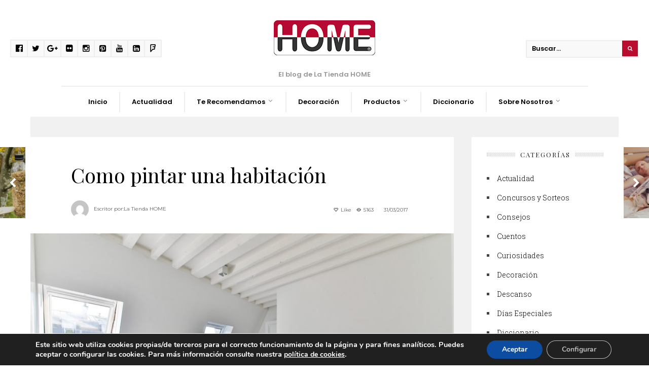

--- FILE ---
content_type: text/html; charset=UTF-8
request_url: https://blog.latiendahome.com/como-pintar-una-habitacion-6978.html
body_size: 36147
content:
<!DOCTYPE html>
<!--[if IE 6]>
<html id="ie6" lang="es"
	prefix="og: https://ogp.me/ns#" >
<![endif]-->
<!--[if IE 7]>
<html id="ie7" lang="es"
	prefix="og: https://ogp.me/ns#" >
<![endif]-->
<!--[if IE 8]>
<html id="ie8" lang="es"
	prefix="og: https://ogp.me/ns#" >
<![endif]-->
<!--[if !(IE 6) | !(IE 7) | !(IE 8)  ]><!-->
<html lang="es"
	prefix="og: https://ogp.me/ns#" >
<!--<![endif]-->
<head><meta charset="UTF-8">

<!-- Set the viewport width to device width for mobile -->
<meta name="viewport" content="width=device-width, initial-scale=1, maximum-scale=1" />

<link rel="pingback" href="https://blog.latiendahome.com/xmlrpc.php" />


<title>Como pintar una habitación | Blog de La Tienda HOME</title>

		<!-- All in One SEO 4.1.7 -->
		<meta name="description" content="Pintar una habitaciÃ³n o la casa entera marca el inicio de una renovaciÃ³n, de un cambio de aires en tu hogar. te acompaÃ±amos en el proceso" />
		<meta name="robots" content="max-image-preview:large" />
		<link rel="canonical" href="https://blog.latiendahome.com/como-pintar-una-habitacion-6978.html" />
		<meta property="og:locale" content="es_ES" />
		<meta property="og:site_name" content="Blog de La Tienda HOME | La Tienda HOME es una empresa online especializada en la venta de equipos de descanso, tapicerÃ­a, textil hogar y complementos para el hogar." />
		<meta property="og:type" content="article" />
		<meta property="og:title" content="Como pintar una habitación | Blog de La Tienda HOME" />
		<meta property="og:description" content="Pintar una habitaciÃ³n o la casa entera marca el inicio de una renovaciÃ³n, de un cambio de aires en tu hogar. te acompaÃ±amos en el proceso" />
		<meta property="og:url" content="https://blog.latiendahome.com/como-pintar-una-habitacion-6978.html" />
		<meta property="article:published_time" content="2017-03-31T09:10:50+00:00" />
		<meta property="article:modified_time" content="2021-06-15T09:03:06+00:00" />
		<meta name="twitter:card" content="summary" />
		<meta name="twitter:title" content="Como pintar una habitación | Blog de La Tienda HOME" />
		<meta name="twitter:description" content="Pintar una habitaciÃ³n o la casa entera marca el inicio de una renovaciÃ³n, de un cambio de aires en tu hogar. te acompaÃ±amos en el proceso" />
		<script type="application/ld+json" class="aioseo-schema">
			{"@context":"https:\/\/schema.org","@graph":[{"@type":"WebSite","@id":"https:\/\/blog.latiendahome.com\/#website","url":"https:\/\/blog.latiendahome.com\/","name":"Blog de La Tienda HOME","description":"La Tienda HOME es una empresa online especializada en la venta de equipos de descanso, tapicer\u00c3\u00ada, textil hogar y complementos para el hogar.","inLanguage":"es-ES","publisher":{"@id":"https:\/\/blog.latiendahome.com\/#organization"}},{"@type":"Organization","@id":"https:\/\/blog.latiendahome.com\/#organization","name":"Blog de La Tienda HOME","url":"https:\/\/blog.latiendahome.com\/"},{"@type":"BreadcrumbList","@id":"https:\/\/blog.latiendahome.com\/como-pintar-una-habitacion-6978.html#breadcrumblist","itemListElement":[{"@type":"ListItem","@id":"https:\/\/blog.latiendahome.com\/#listItem","position":1,"item":{"@type":"WebPage","@id":"https:\/\/blog.latiendahome.com\/","name":"Inicio","description":"La Tienda HOME es una empresa online especializada en la venta de equipos de descanso, tapicer\u00c3\u00ada, textil hogar y complementos para el hogar.","url":"https:\/\/blog.latiendahome.com\/"}}]},{"@type":"Person","@id":"https:\/\/blog.latiendahome.com\/author\/vicenta-serrano#author","url":"https:\/\/blog.latiendahome.com\/author\/vicenta-serrano","name":"La Tienda HOME","image":{"@type":"ImageObject","@id":"https:\/\/blog.latiendahome.com\/como-pintar-una-habitacion-6978.html#authorImage","url":"https:\/\/secure.gravatar.com\/avatar\/1dd605ebfcc21797d4de3af0fe61af18?s=96&d=mm&r=g","width":96,"height":96,"caption":"La Tienda HOME"}},{"@type":"WebPage","@id":"https:\/\/blog.latiendahome.com\/como-pintar-una-habitacion-6978.html#webpage","url":"https:\/\/blog.latiendahome.com\/como-pintar-una-habitacion-6978.html","name":"Como pintar una habitaci\u00f3n | Blog de La Tienda HOME","description":"Pintar una habitaci\u00c3\u00b3n o la casa entera marca el inicio de una renovaci\u00c3\u00b3n, de un cambio de aires en tu hogar. te acompa\u00c3\u00b1amos en el proceso","inLanguage":"es-ES","isPartOf":{"@id":"https:\/\/blog.latiendahome.com\/#website"},"breadcrumb":{"@id":"https:\/\/blog.latiendahome.com\/como-pintar-una-habitacion-6978.html#breadcrumblist"},"author":"https:\/\/blog.latiendahome.com\/author\/vicenta-serrano#author","creator":"https:\/\/blog.latiendahome.com\/author\/vicenta-serrano#author","image":{"@type":"ImageObject","@id":"https:\/\/blog.latiendahome.com\/#mainImage","url":"https:\/\/blog.latiendahome.com\/wp-content\/uploads\/2017\/03\/room-boy-2132349_1920.jpg","width":1920,"height":1280},"primaryImageOfPage":{"@id":"https:\/\/blog.latiendahome.com\/como-pintar-una-habitacion-6978.html#mainImage"},"datePublished":"2017-03-31T09:10:50+01:00","dateModified":"2021-06-15T09:03:06+01:00"},{"@type":"Article","@id":"https:\/\/blog.latiendahome.com\/como-pintar-una-habitacion-6978.html#article","name":"Como pintar una habitaci\u00f3n | Blog de La Tienda HOME","description":"Pintar una habitaci\u00c3\u00b3n o la casa entera marca el inicio de una renovaci\u00c3\u00b3n, de un cambio de aires en tu hogar. te acompa\u00c3\u00b1amos en el proceso","inLanguage":"es-ES","headline":"Como pintar una habitaci\u00f3n","author":{"@id":"https:\/\/blog.latiendahome.com\/author\/vicenta-serrano#author"},"publisher":{"@id":"https:\/\/blog.latiendahome.com\/#organization"},"datePublished":"2017-03-31T09:10:50+01:00","dateModified":"2021-06-15T09:03:06+01:00","articleSection":"General, colores, habitaci\u00c3\u00b3n, La Tienda Home, muebles, tama\u00c3\u00b1o, tonos","mainEntityOfPage":{"@id":"https:\/\/blog.latiendahome.com\/como-pintar-una-habitacion-6978.html#webpage"},"isPartOf":{"@id":"https:\/\/blog.latiendahome.com\/como-pintar-una-habitacion-6978.html#webpage"},"image":{"@type":"ImageObject","@id":"https:\/\/blog.latiendahome.com\/#articleImage","url":"https:\/\/blog.latiendahome.com\/wp-content\/uploads\/2017\/03\/room-boy-2132349_1920.jpg","width":1920,"height":1280}}]}
		</script>
		<!-- All in One SEO -->

<link rel='dns-prefetch' href='//fonts.googleapis.com' />
<link rel='dns-prefetch' href='//s.w.org' />
<link rel='preconnect' href='https://fonts.gstatic.com' crossorigin />
<link rel="alternate" type="application/rss+xml" title="Blog de La Tienda HOME &raquo; Feed" href="https://blog.latiendahome.com/feed" />
<link rel="alternate" type="application/rss+xml" title="Blog de La Tienda HOME &raquo; Feed de los comentarios" href="https://blog.latiendahome.com/comments/feed" />
<link rel="alternate" type="application/rss+xml" title="Blog de La Tienda HOME &raquo; Comentario Como pintar una habitación del feed" href="https://blog.latiendahome.com/como-pintar-una-habitacion-6978.html/feed" />
<script type="text/javascript">
window._wpemojiSettings = {"baseUrl":"https:\/\/s.w.org\/images\/core\/emoji\/14.0.0\/72x72\/","ext":".png","svgUrl":"https:\/\/s.w.org\/images\/core\/emoji\/14.0.0\/svg\/","svgExt":".svg","source":{"concatemoji":"https:\/\/blog.latiendahome.com\/wp-includes\/js\/wp-emoji-release.min.js?ver=6.0.11"}};
/*! This file is auto-generated */
!function(e,a,t){var n,r,o,i=a.createElement("canvas"),p=i.getContext&&i.getContext("2d");function s(e,t){var a=String.fromCharCode,e=(p.clearRect(0,0,i.width,i.height),p.fillText(a.apply(this,e),0,0),i.toDataURL());return p.clearRect(0,0,i.width,i.height),p.fillText(a.apply(this,t),0,0),e===i.toDataURL()}function c(e){var t=a.createElement("script");t.src=e,t.defer=t.type="text/javascript",a.getElementsByTagName("head")[0].appendChild(t)}for(o=Array("flag","emoji"),t.supports={everything:!0,everythingExceptFlag:!0},r=0;r<o.length;r++)t.supports[o[r]]=function(e){if(!p||!p.fillText)return!1;switch(p.textBaseline="top",p.font="600 32px Arial",e){case"flag":return s([127987,65039,8205,9895,65039],[127987,65039,8203,9895,65039])?!1:!s([55356,56826,55356,56819],[55356,56826,8203,55356,56819])&&!s([55356,57332,56128,56423,56128,56418,56128,56421,56128,56430,56128,56423,56128,56447],[55356,57332,8203,56128,56423,8203,56128,56418,8203,56128,56421,8203,56128,56430,8203,56128,56423,8203,56128,56447]);case"emoji":return!s([129777,127995,8205,129778,127999],[129777,127995,8203,129778,127999])}return!1}(o[r]),t.supports.everything=t.supports.everything&&t.supports[o[r]],"flag"!==o[r]&&(t.supports.everythingExceptFlag=t.supports.everythingExceptFlag&&t.supports[o[r]]);t.supports.everythingExceptFlag=t.supports.everythingExceptFlag&&!t.supports.flag,t.DOMReady=!1,t.readyCallback=function(){t.DOMReady=!0},t.supports.everything||(n=function(){t.readyCallback()},a.addEventListener?(a.addEventListener("DOMContentLoaded",n,!1),e.addEventListener("load",n,!1)):(e.attachEvent("onload",n),a.attachEvent("onreadystatechange",function(){"complete"===a.readyState&&t.readyCallback()})),(e=t.source||{}).concatemoji?c(e.concatemoji):e.wpemoji&&e.twemoji&&(c(e.twemoji),c(e.wpemoji)))}(window,document,window._wpemojiSettings);
</script>
<style type="text/css">
img.wp-smiley,
img.emoji {
	display: inline !important;
	border: none !important;
	box-shadow: none !important;
	height: 1em !important;
	width: 1em !important;
	margin: 0 0.07em !important;
	vertical-align: -0.1em !important;
	background: none !important;
	padding: 0 !important;
}
</style>
	<link rel='stylesheet' id='mllc-view-css-css'  href='https://blog.latiendahome.com/wp-content/plugins/mastermag/layoutcreator/assets/stylesheets/mllc-view.css?ver=1768956963' type='text/css' media='all' />
<link rel='stylesheet' id='wp-block-library-css'  href='https://blog.latiendahome.com/wp-includes/css/dist/block-library/style.min.css?ver=6.0.11' type='text/css' media='all' />
<style id='global-styles-inline-css' type='text/css'>
body{--wp--preset--color--black: #000000;--wp--preset--color--cyan-bluish-gray: #abb8c3;--wp--preset--color--white: #ffffff;--wp--preset--color--pale-pink: #f78da7;--wp--preset--color--vivid-red: #cf2e2e;--wp--preset--color--luminous-vivid-orange: #ff6900;--wp--preset--color--luminous-vivid-amber: #fcb900;--wp--preset--color--light-green-cyan: #7bdcb5;--wp--preset--color--vivid-green-cyan: #00d084;--wp--preset--color--pale-cyan-blue: #8ed1fc;--wp--preset--color--vivid-cyan-blue: #0693e3;--wp--preset--color--vivid-purple: #9b51e0;--wp--preset--gradient--vivid-cyan-blue-to-vivid-purple: linear-gradient(135deg,rgba(6,147,227,1) 0%,rgb(155,81,224) 100%);--wp--preset--gradient--light-green-cyan-to-vivid-green-cyan: linear-gradient(135deg,rgb(122,220,180) 0%,rgb(0,208,130) 100%);--wp--preset--gradient--luminous-vivid-amber-to-luminous-vivid-orange: linear-gradient(135deg,rgba(252,185,0,1) 0%,rgba(255,105,0,1) 100%);--wp--preset--gradient--luminous-vivid-orange-to-vivid-red: linear-gradient(135deg,rgba(255,105,0,1) 0%,rgb(207,46,46) 100%);--wp--preset--gradient--very-light-gray-to-cyan-bluish-gray: linear-gradient(135deg,rgb(238,238,238) 0%,rgb(169,184,195) 100%);--wp--preset--gradient--cool-to-warm-spectrum: linear-gradient(135deg,rgb(74,234,220) 0%,rgb(151,120,209) 20%,rgb(207,42,186) 40%,rgb(238,44,130) 60%,rgb(251,105,98) 80%,rgb(254,248,76) 100%);--wp--preset--gradient--blush-light-purple: linear-gradient(135deg,rgb(255,206,236) 0%,rgb(152,150,240) 100%);--wp--preset--gradient--blush-bordeaux: linear-gradient(135deg,rgb(254,205,165) 0%,rgb(254,45,45) 50%,rgb(107,0,62) 100%);--wp--preset--gradient--luminous-dusk: linear-gradient(135deg,rgb(255,203,112) 0%,rgb(199,81,192) 50%,rgb(65,88,208) 100%);--wp--preset--gradient--pale-ocean: linear-gradient(135deg,rgb(255,245,203) 0%,rgb(182,227,212) 50%,rgb(51,167,181) 100%);--wp--preset--gradient--electric-grass: linear-gradient(135deg,rgb(202,248,128) 0%,rgb(113,206,126) 100%);--wp--preset--gradient--midnight: linear-gradient(135deg,rgb(2,3,129) 0%,rgb(40,116,252) 100%);--wp--preset--duotone--dark-grayscale: url('#wp-duotone-dark-grayscale');--wp--preset--duotone--grayscale: url('#wp-duotone-grayscale');--wp--preset--duotone--purple-yellow: url('#wp-duotone-purple-yellow');--wp--preset--duotone--blue-red: url('#wp-duotone-blue-red');--wp--preset--duotone--midnight: url('#wp-duotone-midnight');--wp--preset--duotone--magenta-yellow: url('#wp-duotone-magenta-yellow');--wp--preset--duotone--purple-green: url('#wp-duotone-purple-green');--wp--preset--duotone--blue-orange: url('#wp-duotone-blue-orange');--wp--preset--font-size--small: 13px;--wp--preset--font-size--medium: 20px;--wp--preset--font-size--large: 36px;--wp--preset--font-size--x-large: 42px;}.has-black-color{color: var(--wp--preset--color--black) !important;}.has-cyan-bluish-gray-color{color: var(--wp--preset--color--cyan-bluish-gray) !important;}.has-white-color{color: var(--wp--preset--color--white) !important;}.has-pale-pink-color{color: var(--wp--preset--color--pale-pink) !important;}.has-vivid-red-color{color: var(--wp--preset--color--vivid-red) !important;}.has-luminous-vivid-orange-color{color: var(--wp--preset--color--luminous-vivid-orange) !important;}.has-luminous-vivid-amber-color{color: var(--wp--preset--color--luminous-vivid-amber) !important;}.has-light-green-cyan-color{color: var(--wp--preset--color--light-green-cyan) !important;}.has-vivid-green-cyan-color{color: var(--wp--preset--color--vivid-green-cyan) !important;}.has-pale-cyan-blue-color{color: var(--wp--preset--color--pale-cyan-blue) !important;}.has-vivid-cyan-blue-color{color: var(--wp--preset--color--vivid-cyan-blue) !important;}.has-vivid-purple-color{color: var(--wp--preset--color--vivid-purple) !important;}.has-black-background-color{background-color: var(--wp--preset--color--black) !important;}.has-cyan-bluish-gray-background-color{background-color: var(--wp--preset--color--cyan-bluish-gray) !important;}.has-white-background-color{background-color: var(--wp--preset--color--white) !important;}.has-pale-pink-background-color{background-color: var(--wp--preset--color--pale-pink) !important;}.has-vivid-red-background-color{background-color: var(--wp--preset--color--vivid-red) !important;}.has-luminous-vivid-orange-background-color{background-color: var(--wp--preset--color--luminous-vivid-orange) !important;}.has-luminous-vivid-amber-background-color{background-color: var(--wp--preset--color--luminous-vivid-amber) !important;}.has-light-green-cyan-background-color{background-color: var(--wp--preset--color--light-green-cyan) !important;}.has-vivid-green-cyan-background-color{background-color: var(--wp--preset--color--vivid-green-cyan) !important;}.has-pale-cyan-blue-background-color{background-color: var(--wp--preset--color--pale-cyan-blue) !important;}.has-vivid-cyan-blue-background-color{background-color: var(--wp--preset--color--vivid-cyan-blue) !important;}.has-vivid-purple-background-color{background-color: var(--wp--preset--color--vivid-purple) !important;}.has-black-border-color{border-color: var(--wp--preset--color--black) !important;}.has-cyan-bluish-gray-border-color{border-color: var(--wp--preset--color--cyan-bluish-gray) !important;}.has-white-border-color{border-color: var(--wp--preset--color--white) !important;}.has-pale-pink-border-color{border-color: var(--wp--preset--color--pale-pink) !important;}.has-vivid-red-border-color{border-color: var(--wp--preset--color--vivid-red) !important;}.has-luminous-vivid-orange-border-color{border-color: var(--wp--preset--color--luminous-vivid-orange) !important;}.has-luminous-vivid-amber-border-color{border-color: var(--wp--preset--color--luminous-vivid-amber) !important;}.has-light-green-cyan-border-color{border-color: var(--wp--preset--color--light-green-cyan) !important;}.has-vivid-green-cyan-border-color{border-color: var(--wp--preset--color--vivid-green-cyan) !important;}.has-pale-cyan-blue-border-color{border-color: var(--wp--preset--color--pale-cyan-blue) !important;}.has-vivid-cyan-blue-border-color{border-color: var(--wp--preset--color--vivid-cyan-blue) !important;}.has-vivid-purple-border-color{border-color: var(--wp--preset--color--vivid-purple) !important;}.has-vivid-cyan-blue-to-vivid-purple-gradient-background{background: var(--wp--preset--gradient--vivid-cyan-blue-to-vivid-purple) !important;}.has-light-green-cyan-to-vivid-green-cyan-gradient-background{background: var(--wp--preset--gradient--light-green-cyan-to-vivid-green-cyan) !important;}.has-luminous-vivid-amber-to-luminous-vivid-orange-gradient-background{background: var(--wp--preset--gradient--luminous-vivid-amber-to-luminous-vivid-orange) !important;}.has-luminous-vivid-orange-to-vivid-red-gradient-background{background: var(--wp--preset--gradient--luminous-vivid-orange-to-vivid-red) !important;}.has-very-light-gray-to-cyan-bluish-gray-gradient-background{background: var(--wp--preset--gradient--very-light-gray-to-cyan-bluish-gray) !important;}.has-cool-to-warm-spectrum-gradient-background{background: var(--wp--preset--gradient--cool-to-warm-spectrum) !important;}.has-blush-light-purple-gradient-background{background: var(--wp--preset--gradient--blush-light-purple) !important;}.has-blush-bordeaux-gradient-background{background: var(--wp--preset--gradient--blush-bordeaux) !important;}.has-luminous-dusk-gradient-background{background: var(--wp--preset--gradient--luminous-dusk) !important;}.has-pale-ocean-gradient-background{background: var(--wp--preset--gradient--pale-ocean) !important;}.has-electric-grass-gradient-background{background: var(--wp--preset--gradient--electric-grass) !important;}.has-midnight-gradient-background{background: var(--wp--preset--gradient--midnight) !important;}.has-small-font-size{font-size: var(--wp--preset--font-size--small) !important;}.has-medium-font-size{font-size: var(--wp--preset--font-size--medium) !important;}.has-large-font-size{font-size: var(--wp--preset--font-size--large) !important;}.has-x-large-font-size{font-size: var(--wp--preset--font-size--x-large) !important;}
</style>
<style id='extendify-utilities-inline-css' type='text/css'>
.ext-absolute{position:absolute!important}.ext-relative{position:relative!important}.ext-top-base{top:var(--wp--style--block-gap,1.75rem)!important}.ext-top-lg{top:var(--extendify--spacing--large)!important}.ext--top-base{top:calc(var(--wp--style--block-gap, 1.75rem)*-1)!important}.ext--top-lg{top:calc(var(--extendify--spacing--large)*-1)!important}.ext-right-base{right:var(--wp--style--block-gap,1.75rem)!important}.ext-right-lg{right:var(--extendify--spacing--large)!important}.ext--right-base{right:calc(var(--wp--style--block-gap, 1.75rem)*-1)!important}.ext--right-lg{right:calc(var(--extendify--spacing--large)*-1)!important}.ext-bottom-base{bottom:var(--wp--style--block-gap,1.75rem)!important}.ext-bottom-lg{bottom:var(--extendify--spacing--large)!important}.ext--bottom-base{bottom:calc(var(--wp--style--block-gap, 1.75rem)*-1)!important}.ext--bottom-lg{bottom:calc(var(--extendify--spacing--large)*-1)!important}.ext-left-base{left:var(--wp--style--block-gap,1.75rem)!important}.ext-left-lg{left:var(--extendify--spacing--large)!important}.ext--left-base{left:calc(var(--wp--style--block-gap, 1.75rem)*-1)!important}.ext--left-lg{left:calc(var(--extendify--spacing--large)*-1)!important}.ext-order-1{order:1!important}.ext-order-2{order:2!important}.ext-col-auto{grid-column:auto!important}.ext-col-span-1{grid-column:span 1/span 1!important}.ext-col-span-2{grid-column:span 2/span 2!important}.ext-col-span-3{grid-column:span 3/span 3!important}.ext-col-span-4{grid-column:span 4/span 4!important}.ext-col-span-5{grid-column:span 5/span 5!important}.ext-col-span-6{grid-column:span 6/span 6!important}.ext-col-span-7{grid-column:span 7/span 7!important}.ext-col-span-8{grid-column:span 8/span 8!important}.ext-col-span-9{grid-column:span 9/span 9!important}.ext-col-span-10{grid-column:span 10/span 10!important}.ext-col-span-11{grid-column:span 11/span 11!important}.ext-col-span-12{grid-column:span 12/span 12!important}.ext-col-span-full{grid-column:1/-1!important}.ext-col-start-1{grid-column-start:1!important}.ext-col-start-2{grid-column-start:2!important}.ext-col-start-3{grid-column-start:3!important}.ext-col-start-4{grid-column-start:4!important}.ext-col-start-5{grid-column-start:5!important}.ext-col-start-6{grid-column-start:6!important}.ext-col-start-7{grid-column-start:7!important}.ext-col-start-8{grid-column-start:8!important}.ext-col-start-9{grid-column-start:9!important}.ext-col-start-10{grid-column-start:10!important}.ext-col-start-11{grid-column-start:11!important}.ext-col-start-12{grid-column-start:12!important}.ext-col-start-13{grid-column-start:13!important}.ext-col-start-auto{grid-column-start:auto!important}.ext-col-end-1{grid-column-end:1!important}.ext-col-end-2{grid-column-end:2!important}.ext-col-end-3{grid-column-end:3!important}.ext-col-end-4{grid-column-end:4!important}.ext-col-end-5{grid-column-end:5!important}.ext-col-end-6{grid-column-end:6!important}.ext-col-end-7{grid-column-end:7!important}.ext-col-end-8{grid-column-end:8!important}.ext-col-end-9{grid-column-end:9!important}.ext-col-end-10{grid-column-end:10!important}.ext-col-end-11{grid-column-end:11!important}.ext-col-end-12{grid-column-end:12!important}.ext-col-end-13{grid-column-end:13!important}.ext-col-end-auto{grid-column-end:auto!important}.ext-row-auto{grid-row:auto!important}.ext-row-span-1{grid-row:span 1/span 1!important}.ext-row-span-2{grid-row:span 2/span 2!important}.ext-row-span-3{grid-row:span 3/span 3!important}.ext-row-span-4{grid-row:span 4/span 4!important}.ext-row-span-5{grid-row:span 5/span 5!important}.ext-row-span-6{grid-row:span 6/span 6!important}.ext-row-span-full{grid-row:1/-1!important}.ext-row-start-1{grid-row-start:1!important}.ext-row-start-2{grid-row-start:2!important}.ext-row-start-3{grid-row-start:3!important}.ext-row-start-4{grid-row-start:4!important}.ext-row-start-5{grid-row-start:5!important}.ext-row-start-6{grid-row-start:6!important}.ext-row-start-7{grid-row-start:7!important}.ext-row-start-auto{grid-row-start:auto!important}.ext-row-end-1{grid-row-end:1!important}.ext-row-end-2{grid-row-end:2!important}.ext-row-end-3{grid-row-end:3!important}.ext-row-end-4{grid-row-end:4!important}.ext-row-end-5{grid-row-end:5!important}.ext-row-end-6{grid-row-end:6!important}.ext-row-end-7{grid-row-end:7!important}.ext-row-end-auto{grid-row-end:auto!important}.ext-m-0:not([style*=margin]){margin:0!important}.ext-m-auto:not([style*=margin]){margin:auto!important}.ext-m-base:not([style*=margin]){margin:var(--wp--style--block-gap,1.75rem)!important}.ext-m-lg:not([style*=margin]){margin:var(--extendify--spacing--large)!important}.ext--m-base:not([style*=margin]){margin:calc(var(--wp--style--block-gap, 1.75rem)*-1)!important}.ext--m-lg:not([style*=margin]){margin:calc(var(--extendify--spacing--large)*-1)!important}.ext-mx-0:not([style*=margin]){margin-left:0!important;margin-right:0!important}.ext-mx-auto:not([style*=margin]){margin-left:auto!important;margin-right:auto!important}.ext-mx-base:not([style*=margin]){margin-left:var(--wp--style--block-gap,1.75rem)!important;margin-right:var(--wp--style--block-gap,1.75rem)!important}.ext-mx-lg:not([style*=margin]){margin-left:var(--extendify--spacing--large)!important;margin-right:var(--extendify--spacing--large)!important}.ext--mx-base:not([style*=margin]){margin-left:calc(var(--wp--style--block-gap, 1.75rem)*-1)!important;margin-right:calc(var(--wp--style--block-gap, 1.75rem)*-1)!important}.ext--mx-lg:not([style*=margin]){margin-left:calc(var(--extendify--spacing--large)*-1)!important;margin-right:calc(var(--extendify--spacing--large)*-1)!important}.ext-my-0:not([style*=margin]){margin-bottom:0!important;margin-top:0!important}.ext-my-auto:not([style*=margin]){margin-bottom:auto!important;margin-top:auto!important}.ext-my-base:not([style*=margin]){margin-bottom:var(--wp--style--block-gap,1.75rem)!important;margin-top:var(--wp--style--block-gap,1.75rem)!important}.ext-my-lg:not([style*=margin]){margin-bottom:var(--extendify--spacing--large)!important;margin-top:var(--extendify--spacing--large)!important}.ext--my-base:not([style*=margin]){margin-bottom:calc(var(--wp--style--block-gap, 1.75rem)*-1)!important;margin-top:calc(var(--wp--style--block-gap, 1.75rem)*-1)!important}.ext--my-lg:not([style*=margin]){margin-bottom:calc(var(--extendify--spacing--large)*-1)!important;margin-top:calc(var(--extendify--spacing--large)*-1)!important}.ext-mt-0:not([style*=margin]){margin-top:0!important}.ext-mt-auto:not([style*=margin]){margin-top:auto!important}.ext-mt-base:not([style*=margin]){margin-top:var(--wp--style--block-gap,1.75rem)!important}.ext-mt-lg:not([style*=margin]){margin-top:var(--extendify--spacing--large)!important}.ext--mt-base:not([style*=margin]){margin-top:calc(var(--wp--style--block-gap, 1.75rem)*-1)!important}.ext--mt-lg:not([style*=margin]){margin-top:calc(var(--extendify--spacing--large)*-1)!important}.ext-mr-0:not([style*=margin]){margin-right:0!important}.ext-mr-auto:not([style*=margin]){margin-right:auto!important}.ext-mr-base:not([style*=margin]){margin-right:var(--wp--style--block-gap,1.75rem)!important}.ext-mr-lg:not([style*=margin]){margin-right:var(--extendify--spacing--large)!important}.ext--mr-base:not([style*=margin]){margin-right:calc(var(--wp--style--block-gap, 1.75rem)*-1)!important}.ext--mr-lg:not([style*=margin]){margin-right:calc(var(--extendify--spacing--large)*-1)!important}.ext-mb-0:not([style*=margin]){margin-bottom:0!important}.ext-mb-auto:not([style*=margin]){margin-bottom:auto!important}.ext-mb-base:not([style*=margin]){margin-bottom:var(--wp--style--block-gap,1.75rem)!important}.ext-mb-lg:not([style*=margin]){margin-bottom:var(--extendify--spacing--large)!important}.ext--mb-base:not([style*=margin]){margin-bottom:calc(var(--wp--style--block-gap, 1.75rem)*-1)!important}.ext--mb-lg:not([style*=margin]){margin-bottom:calc(var(--extendify--spacing--large)*-1)!important}.ext-ml-0:not([style*=margin]){margin-left:0!important}.ext-ml-auto:not([style*=margin]){margin-left:auto!important}.ext-ml-base:not([style*=margin]){margin-left:var(--wp--style--block-gap,1.75rem)!important}.ext-ml-lg:not([style*=margin]){margin-left:var(--extendify--spacing--large)!important}.ext--ml-base:not([style*=margin]){margin-left:calc(var(--wp--style--block-gap, 1.75rem)*-1)!important}.ext--ml-lg:not([style*=margin]){margin-left:calc(var(--extendify--spacing--large)*-1)!important}.ext-block{display:block!important}.ext-inline-block{display:inline-block!important}.ext-inline{display:inline!important}.ext-flex{display:flex!important}.ext-inline-flex{display:inline-flex!important}.ext-grid{display:grid!important}.ext-inline-grid{display:inline-grid!important}.ext-hidden{display:none!important}.ext-w-auto{width:auto!important}.ext-w-full{width:100%!important}.ext-max-w-full{max-width:100%!important}.ext-flex-1{flex:1 1 0%!important}.ext-flex-auto{flex:1 1 auto!important}.ext-flex-initial{flex:0 1 auto!important}.ext-flex-none{flex:none!important}.ext-flex-shrink-0{flex-shrink:0!important}.ext-flex-shrink{flex-shrink:1!important}.ext-flex-grow-0{flex-grow:0!important}.ext-flex-grow{flex-grow:1!important}.ext-list-none{list-style-type:none!important}.ext-grid-cols-1{grid-template-columns:repeat(1,minmax(0,1fr))!important}.ext-grid-cols-2{grid-template-columns:repeat(2,minmax(0,1fr))!important}.ext-grid-cols-3{grid-template-columns:repeat(3,minmax(0,1fr))!important}.ext-grid-cols-4{grid-template-columns:repeat(4,minmax(0,1fr))!important}.ext-grid-cols-5{grid-template-columns:repeat(5,minmax(0,1fr))!important}.ext-grid-cols-6{grid-template-columns:repeat(6,minmax(0,1fr))!important}.ext-grid-cols-7{grid-template-columns:repeat(7,minmax(0,1fr))!important}.ext-grid-cols-8{grid-template-columns:repeat(8,minmax(0,1fr))!important}.ext-grid-cols-9{grid-template-columns:repeat(9,minmax(0,1fr))!important}.ext-grid-cols-10{grid-template-columns:repeat(10,minmax(0,1fr))!important}.ext-grid-cols-11{grid-template-columns:repeat(11,minmax(0,1fr))!important}.ext-grid-cols-12{grid-template-columns:repeat(12,minmax(0,1fr))!important}.ext-grid-cols-none{grid-template-columns:none!important}.ext-grid-rows-1{grid-template-rows:repeat(1,minmax(0,1fr))!important}.ext-grid-rows-2{grid-template-rows:repeat(2,minmax(0,1fr))!important}.ext-grid-rows-3{grid-template-rows:repeat(3,minmax(0,1fr))!important}.ext-grid-rows-4{grid-template-rows:repeat(4,minmax(0,1fr))!important}.ext-grid-rows-5{grid-template-rows:repeat(5,minmax(0,1fr))!important}.ext-grid-rows-6{grid-template-rows:repeat(6,minmax(0,1fr))!important}.ext-grid-rows-none{grid-template-rows:none!important}.ext-flex-row{flex-direction:row!important}.ext-flex-row-reverse{flex-direction:row-reverse!important}.ext-flex-col{flex-direction:column!important}.ext-flex-col-reverse{flex-direction:column-reverse!important}.ext-flex-wrap{flex-wrap:wrap!important}.ext-flex-wrap-reverse{flex-wrap:wrap-reverse!important}.ext-flex-nowrap{flex-wrap:nowrap!important}.ext-items-start{align-items:flex-start!important}.ext-items-end{align-items:flex-end!important}.ext-items-center{align-items:center!important}.ext-items-baseline{align-items:baseline!important}.ext-items-stretch{align-items:stretch!important}.ext-justify-start{justify-content:flex-start!important}.ext-justify-end{justify-content:flex-end!important}.ext-justify-center{justify-content:center!important}.ext-justify-between{justify-content:space-between!important}.ext-justify-around{justify-content:space-around!important}.ext-justify-evenly{justify-content:space-evenly!important}.ext-justify-items-start{justify-items:start!important}.ext-justify-items-end{justify-items:end!important}.ext-justify-items-center{justify-items:center!important}.ext-justify-items-stretch{justify-items:stretch!important}.ext-gap-0{gap:0!important}.ext-gap-base{gap:var(--wp--style--block-gap,1.75rem)!important}.ext-gap-lg{gap:var(--extendify--spacing--large)!important}.ext-gap-x-0{-moz-column-gap:0!important;column-gap:0!important}.ext-gap-x-base{-moz-column-gap:var(--wp--style--block-gap,1.75rem)!important;column-gap:var(--wp--style--block-gap,1.75rem)!important}.ext-gap-x-lg{-moz-column-gap:var(--extendify--spacing--large)!important;column-gap:var(--extendify--spacing--large)!important}.ext-gap-y-0{row-gap:0!important}.ext-gap-y-base{row-gap:var(--wp--style--block-gap,1.75rem)!important}.ext-gap-y-lg{row-gap:var(--extendify--spacing--large)!important}.ext-justify-self-auto{justify-self:auto!important}.ext-justify-self-start{justify-self:start!important}.ext-justify-self-end{justify-self:end!important}.ext-justify-self-center{justify-self:center!important}.ext-justify-self-stretch{justify-self:stretch!important}.ext-rounded-none{border-radius:0!important}.ext-rounded-full{border-radius:9999px!important}.ext-rounded-t-none{border-top-left-radius:0!important;border-top-right-radius:0!important}.ext-rounded-t-full{border-top-left-radius:9999px!important;border-top-right-radius:9999px!important}.ext-rounded-r-none{border-bottom-right-radius:0!important;border-top-right-radius:0!important}.ext-rounded-r-full{border-bottom-right-radius:9999px!important;border-top-right-radius:9999px!important}.ext-rounded-b-none{border-bottom-left-radius:0!important;border-bottom-right-radius:0!important}.ext-rounded-b-full{border-bottom-left-radius:9999px!important;border-bottom-right-radius:9999px!important}.ext-rounded-l-none{border-bottom-left-radius:0!important;border-top-left-radius:0!important}.ext-rounded-l-full{border-bottom-left-radius:9999px!important;border-top-left-radius:9999px!important}.ext-rounded-tl-none{border-top-left-radius:0!important}.ext-rounded-tl-full{border-top-left-radius:9999px!important}.ext-rounded-tr-none{border-top-right-radius:0!important}.ext-rounded-tr-full{border-top-right-radius:9999px!important}.ext-rounded-br-none{border-bottom-right-radius:0!important}.ext-rounded-br-full{border-bottom-right-radius:9999px!important}.ext-rounded-bl-none{border-bottom-left-radius:0!important}.ext-rounded-bl-full{border-bottom-left-radius:9999px!important}.ext-border-0{border-width:0!important}.ext-border-t-0{border-top-width:0!important}.ext-border-r-0{border-right-width:0!important}.ext-border-b-0{border-bottom-width:0!important}.ext-border-l-0{border-left-width:0!important}.ext-p-0:not([style*=padding]){padding:0!important}.ext-p-base:not([style*=padding]){padding:var(--wp--style--block-gap,1.75rem)!important}.ext-p-lg:not([style*=padding]){padding:var(--extendify--spacing--large)!important}.ext-px-0:not([style*=padding]){padding-left:0!important;padding-right:0!important}.ext-px-base:not([style*=padding]){padding-left:var(--wp--style--block-gap,1.75rem)!important;padding-right:var(--wp--style--block-gap,1.75rem)!important}.ext-px-lg:not([style*=padding]){padding-left:var(--extendify--spacing--large)!important;padding-right:var(--extendify--spacing--large)!important}.ext-py-0:not([style*=padding]){padding-bottom:0!important;padding-top:0!important}.ext-py-base:not([style*=padding]){padding-bottom:var(--wp--style--block-gap,1.75rem)!important;padding-top:var(--wp--style--block-gap,1.75rem)!important}.ext-py-lg:not([style*=padding]){padding-bottom:var(--extendify--spacing--large)!important;padding-top:var(--extendify--spacing--large)!important}.ext-pt-0:not([style*=padding]){padding-top:0!important}.ext-pt-base:not([style*=padding]){padding-top:var(--wp--style--block-gap,1.75rem)!important}.ext-pt-lg:not([style*=padding]){padding-top:var(--extendify--spacing--large)!important}.ext-pr-0:not([style*=padding]){padding-right:0!important}.ext-pr-base:not([style*=padding]){padding-right:var(--wp--style--block-gap,1.75rem)!important}.ext-pr-lg:not([style*=padding]){padding-right:var(--extendify--spacing--large)!important}.ext-pb-0:not([style*=padding]){padding-bottom:0!important}.ext-pb-base:not([style*=padding]){padding-bottom:var(--wp--style--block-gap,1.75rem)!important}.ext-pb-lg:not([style*=padding]){padding-bottom:var(--extendify--spacing--large)!important}.ext-pl-0:not([style*=padding]){padding-left:0!important}.ext-pl-base:not([style*=padding]){padding-left:var(--wp--style--block-gap,1.75rem)!important}.ext-pl-lg:not([style*=padding]){padding-left:var(--extendify--spacing--large)!important}.ext-text-left{text-align:left!important}.ext-text-center{text-align:center!important}.ext-text-right{text-align:right!important}.ext-leading-none{line-height:1!important}.ext-leading-tight{line-height:1.25!important}.ext-leading-snug{line-height:1.375!important}.ext-leading-normal{line-height:1.5!important}.ext-leading-relaxed{line-height:1.625!important}.ext-leading-loose{line-height:2!important}.clip-path--rhombus img{-webkit-clip-path:polygon(15% 6%,80% 29%,84% 93%,23% 69%);clip-path:polygon(15% 6%,80% 29%,84% 93%,23% 69%)}.clip-path--diamond img{-webkit-clip-path:polygon(5% 29%,60% 2%,91% 64%,36% 89%);clip-path:polygon(5% 29%,60% 2%,91% 64%,36% 89%)}.clip-path--rhombus-alt img{-webkit-clip-path:polygon(14% 9%,85% 24%,91% 89%,19% 76%);clip-path:polygon(14% 9%,85% 24%,91% 89%,19% 76%)}.wp-block-columns[class*=fullwidth-cols]{margin-bottom:unset}.wp-block-column.editor\:pointer-events-none{margin-bottom:0!important;margin-top:0!important}.is-root-container.block-editor-block-list__layout>[data-align=full]:not(:first-of-type)>.wp-block-column.editor\:pointer-events-none,.is-root-container.block-editor-block-list__layout>[data-align=wide]>.wp-block-column.editor\:pointer-events-none{margin-top:calc(var(--wp--style--block-gap, 28px)*-1)!important}.ext .wp-block-columns .wp-block-column[style*=padding]{padding-left:0!important;padding-right:0!important}.ext .wp-block-columns+.wp-block-columns:not([class*=mt-]):not([class*=my-]):not([style*=margin]){margin-top:0!important}[class*=fullwidth-cols] .wp-block-column:first-child,[class*=fullwidth-cols] .wp-block-group:first-child{margin-top:0}[class*=fullwidth-cols] .wp-block-column:last-child,[class*=fullwidth-cols] .wp-block-group:last-child{margin-bottom:0}[class*=fullwidth-cols] .wp-block-column:first-child>*,[class*=fullwidth-cols] .wp-block-column>:first-child{margin-top:0}.ext .is-not-stacked-on-mobile .wp-block-column,[class*=fullwidth-cols] .wp-block-column>:last-child{margin-bottom:0}.wp-block-columns[class*=fullwidth-cols]:not(.is-not-stacked-on-mobile)>.wp-block-column:not(:last-child){margin-bottom:var(--wp--style--block-gap,1.75rem)}@media (min-width:782px){.wp-block-columns[class*=fullwidth-cols]:not(.is-not-stacked-on-mobile)>.wp-block-column:not(:last-child){margin-bottom:0}}.wp-block-columns[class*=fullwidth-cols].is-not-stacked-on-mobile>.wp-block-column{margin-bottom:0!important}@media (min-width:600px) and (max-width:781px){.wp-block-columns[class*=fullwidth-cols]:not(.is-not-stacked-on-mobile)>.wp-block-column:nth-child(2n){margin-left:var(--wp--style--block-gap,2em)}}@media (max-width:781px){.tablet\:fullwidth-cols.wp-block-columns:not(.is-not-stacked-on-mobile){flex-wrap:wrap}.tablet\:fullwidth-cols.wp-block-columns:not(.is-not-stacked-on-mobile)>.wp-block-column,.tablet\:fullwidth-cols.wp-block-columns:not(.is-not-stacked-on-mobile)>.wp-block-column:not([style*=margin]){margin-left:0!important}.tablet\:fullwidth-cols.wp-block-columns:not(.is-not-stacked-on-mobile)>.wp-block-column{flex-basis:100%!important}}@media (max-width:1079px){.desktop\:fullwidth-cols.wp-block-columns:not(.is-not-stacked-on-mobile){flex-wrap:wrap}.desktop\:fullwidth-cols.wp-block-columns:not(.is-not-stacked-on-mobile)>.wp-block-column,.desktop\:fullwidth-cols.wp-block-columns:not(.is-not-stacked-on-mobile)>.wp-block-column:not([style*=margin]){margin-left:0!important}.desktop\:fullwidth-cols.wp-block-columns:not(.is-not-stacked-on-mobile)>.wp-block-column{flex-basis:100%!important}.desktop\:fullwidth-cols.wp-block-columns:not(.is-not-stacked-on-mobile)>.wp-block-column:not(:last-child){margin-bottom:var(--wp--style--block-gap,1.75rem)!important}}.direction-rtl{direction:rtl}.direction-ltr{direction:ltr}.is-style-inline-list{padding-left:0!important}.is-style-inline-list li{list-style-type:none!important}@media (min-width:782px){.is-style-inline-list li{display:inline!important;margin-right:var(--wp--style--block-gap,1.75rem)!important}}@media (min-width:782px){.is-style-inline-list li:first-child{margin-left:0!important}}@media (min-width:782px){.is-style-inline-list li:last-child{margin-right:0!important}}.bring-to-front{position:relative;z-index:10}.text-stroke{-webkit-text-stroke-color:var(--wp--preset--color--background)}.text-stroke,.text-stroke--primary{-webkit-text-stroke-width:var(
        --wp--custom--typography--text-stroke-width,2px
    )}.text-stroke--primary{-webkit-text-stroke-color:var(--wp--preset--color--primary)}.text-stroke--secondary{-webkit-text-stroke-width:var(
        --wp--custom--typography--text-stroke-width,2px
    );-webkit-text-stroke-color:var(--wp--preset--color--secondary)}.editor\:no-caption .block-editor-rich-text__editable{display:none!important}.editor\:no-inserter .wp-block-column:not(.is-selected)>.block-list-appender,.editor\:no-inserter .wp-block-cover__inner-container>.block-list-appender,.editor\:no-inserter .wp-block-group__inner-container>.block-list-appender,.editor\:no-inserter>.block-list-appender{display:none}.editor\:no-resize .components-resizable-box__handle,.editor\:no-resize .components-resizable-box__handle:after,.editor\:no-resize .components-resizable-box__side-handle:before{display:none;pointer-events:none}.editor\:no-resize .components-resizable-box__container{display:block}.editor\:pointer-events-none{pointer-events:none}.is-style-angled{justify-content:flex-end}.ext .is-style-angled>[class*=_inner-container],.is-style-angled{align-items:center}.is-style-angled .wp-block-cover__image-background,.is-style-angled .wp-block-cover__video-background{-webkit-clip-path:polygon(0 0,30% 0,50% 100%,0 100%);clip-path:polygon(0 0,30% 0,50% 100%,0 100%);z-index:1}@media (min-width:782px){.is-style-angled .wp-block-cover__image-background,.is-style-angled .wp-block-cover__video-background{-webkit-clip-path:polygon(0 0,55% 0,65% 100%,0 100%);clip-path:polygon(0 0,55% 0,65% 100%,0 100%)}}.has-foreground-color{color:var(--wp--preset--color--foreground,#000)!important}.has-foreground-background-color{background-color:var(--wp--preset--color--foreground,#000)!important}.has-background-color{color:var(--wp--preset--color--background,#fff)!important}.has-background-background-color{background-color:var(--wp--preset--color--background,#fff)!important}.has-primary-color{color:var(--wp--preset--color--primary,#4b5563)!important}.has-primary-background-color{background-color:var(--wp--preset--color--primary,#4b5563)!important}.has-secondary-color{color:var(--wp--preset--color--secondary,#9ca3af)!important}.has-secondary-background-color{background-color:var(--wp--preset--color--secondary,#9ca3af)!important}.ext.has-text-color h1,.ext.has-text-color h2,.ext.has-text-color h3,.ext.has-text-color h4,.ext.has-text-color h5,.ext.has-text-color h6,.ext.has-text-color p{color:currentColor}.has-white-color{color:var(--wp--preset--color--white,#fff)!important}.has-black-color{color:var(--wp--preset--color--black,#000)!important}.has-ext-foreground-background-color{background-color:var(
        --wp--preset--color--foreground,var(--wp--preset--color--black,#000)
    )!important}.has-ext-primary-background-color{background-color:var(
        --wp--preset--color--primary,var(--wp--preset--color--cyan-bluish-gray,#000)
    )!important}.wp-block-button__link.has-black-background-color{border-color:var(--wp--preset--color--black,#000)}.wp-block-button__link.has-white-background-color{border-color:var(--wp--preset--color--white,#fff)}.has-ext-small-font-size{font-size:var(--wp--preset--font-size--ext-small)!important}.has-ext-medium-font-size{font-size:var(--wp--preset--font-size--ext-medium)!important}.has-ext-large-font-size{font-size:var(--wp--preset--font-size--ext-large)!important;line-height:1.2}.has-ext-x-large-font-size{font-size:var(--wp--preset--font-size--ext-x-large)!important;line-height:1}.has-ext-xx-large-font-size{font-size:var(--wp--preset--font-size--ext-xx-large)!important;line-height:1}.has-ext-x-large-font-size:not([style*=line-height]),.has-ext-xx-large-font-size:not([style*=line-height]){line-height:1.1}.ext .wp-block-group>*{margin-bottom:0;margin-top:0}.ext .wp-block-group>*+*{margin-bottom:0}.ext .wp-block-group>*+*,.ext h2{margin-top:var(--wp--style--block-gap,1.75rem)}.ext h2{margin-bottom:var(--wp--style--block-gap,1.75rem)}.has-ext-x-large-font-size+h3,.has-ext-x-large-font-size+p{margin-top:.5rem}.ext .wp-block-buttons>.wp-block-button.wp-block-button__width-25{min-width:12rem;width:calc(25% - var(--wp--style--block-gap, .5em)*.75)}.ext .ext-grid>[class*=_inner-container]{display:grid}.ext>[class*=_inner-container]>.ext-grid:not([class*=columns]),.ext>[class*=_inner-container]>.wp-block>.ext-grid:not([class*=columns]){display:initial!important}.ext .ext-grid-cols-1>[class*=_inner-container]{grid-template-columns:repeat(1,minmax(0,1fr))!important}.ext .ext-grid-cols-2>[class*=_inner-container]{grid-template-columns:repeat(2,minmax(0,1fr))!important}.ext .ext-grid-cols-3>[class*=_inner-container]{grid-template-columns:repeat(3,minmax(0,1fr))!important}.ext .ext-grid-cols-4>[class*=_inner-container]{grid-template-columns:repeat(4,minmax(0,1fr))!important}.ext .ext-grid-cols-5>[class*=_inner-container]{grid-template-columns:repeat(5,minmax(0,1fr))!important}.ext .ext-grid-cols-6>[class*=_inner-container]{grid-template-columns:repeat(6,minmax(0,1fr))!important}.ext .ext-grid-cols-7>[class*=_inner-container]{grid-template-columns:repeat(7,minmax(0,1fr))!important}.ext .ext-grid-cols-8>[class*=_inner-container]{grid-template-columns:repeat(8,minmax(0,1fr))!important}.ext .ext-grid-cols-9>[class*=_inner-container]{grid-template-columns:repeat(9,minmax(0,1fr))!important}.ext .ext-grid-cols-10>[class*=_inner-container]{grid-template-columns:repeat(10,minmax(0,1fr))!important}.ext .ext-grid-cols-11>[class*=_inner-container]{grid-template-columns:repeat(11,minmax(0,1fr))!important}.ext .ext-grid-cols-12>[class*=_inner-container]{grid-template-columns:repeat(12,minmax(0,1fr))!important}.ext .ext-grid-cols-13>[class*=_inner-container]{grid-template-columns:repeat(13,minmax(0,1fr))!important}.ext .ext-grid-cols-none>[class*=_inner-container]{grid-template-columns:none!important}.ext .ext-grid-rows-1>[class*=_inner-container]{grid-template-rows:repeat(1,minmax(0,1fr))!important}.ext .ext-grid-rows-2>[class*=_inner-container]{grid-template-rows:repeat(2,minmax(0,1fr))!important}.ext .ext-grid-rows-3>[class*=_inner-container]{grid-template-rows:repeat(3,minmax(0,1fr))!important}.ext .ext-grid-rows-4>[class*=_inner-container]{grid-template-rows:repeat(4,minmax(0,1fr))!important}.ext .ext-grid-rows-5>[class*=_inner-container]{grid-template-rows:repeat(5,minmax(0,1fr))!important}.ext .ext-grid-rows-6>[class*=_inner-container]{grid-template-rows:repeat(6,minmax(0,1fr))!important}.ext .ext-grid-rows-none>[class*=_inner-container]{grid-template-rows:none!important}.ext .ext-items-start>[class*=_inner-container]{align-items:flex-start!important}.ext .ext-items-end>[class*=_inner-container]{align-items:flex-end!important}.ext .ext-items-center>[class*=_inner-container]{align-items:center!important}.ext .ext-items-baseline>[class*=_inner-container]{align-items:baseline!important}.ext .ext-items-stretch>[class*=_inner-container]{align-items:stretch!important}.ext.wp-block-group>:last-child{margin-bottom:0}.ext .wp-block-group__inner-container{padding:0!important}.ext.has-background{padding-left:var(--wp--style--block-gap,1.75rem);padding-right:var(--wp--style--block-gap,1.75rem)}.ext [class*=inner-container]>.alignwide [class*=inner-container],.ext [class*=inner-container]>[data-align=wide] [class*=inner-container]{max-width:var(--responsive--alignwide-width,120rem)}.ext [class*=inner-container]>.alignwide [class*=inner-container]>*,.ext [class*=inner-container]>[data-align=wide] [class*=inner-container]>*{max-width:100%!important}.ext .wp-block-image{position:relative;text-align:center}.ext .wp-block-image img{display:inline-block;vertical-align:middle}body{--extendify--spacing--large:var(
        --wp--custom--spacing--large,clamp(2em,8vw,8em)
    );--wp--preset--font-size--ext-small:1rem;--wp--preset--font-size--ext-medium:1.125rem;--wp--preset--font-size--ext-large:clamp(1.65rem,3.5vw,2.15rem);--wp--preset--font-size--ext-x-large:clamp(3rem,6vw,4.75rem);--wp--preset--font-size--ext-xx-large:clamp(3.25rem,7.5vw,5.75rem);--wp--preset--color--black:#000;--wp--preset--color--white:#fff}.ext *{box-sizing:border-box}.block-editor-block-preview__content-iframe .ext [data-type="core/spacer"] .components-resizable-box__container{background:transparent!important}.block-editor-block-preview__content-iframe .ext [data-type="core/spacer"] .block-library-spacer__resize-container:before{display:none!important}.ext .wp-block-group__inner-container figure.wp-block-gallery.alignfull{margin-bottom:unset;margin-top:unset}.ext .alignwide{margin-left:auto!important;margin-right:auto!important}.is-root-container.block-editor-block-list__layout>[data-align=full]:not(:first-of-type)>.ext-my-0,.is-root-container.block-editor-block-list__layout>[data-align=wide]>.ext-my-0:not([style*=margin]){margin-top:calc(var(--wp--style--block-gap, 28px)*-1)!important}.block-editor-block-preview__content-iframe .preview\:min-h-50{min-height:50vw!important}.block-editor-block-preview__content-iframe .preview\:min-h-60{min-height:60vw!important}.block-editor-block-preview__content-iframe .preview\:min-h-70{min-height:70vw!important}.block-editor-block-preview__content-iframe .preview\:min-h-80{min-height:80vw!important}.block-editor-block-preview__content-iframe .preview\:min-h-100{min-height:100vw!important}.ext-mr-0.alignfull:not([style*=margin]):not([style*=margin]){margin-right:0!important}.ext-ml-0:not([style*=margin]):not([style*=margin]){margin-left:0!important}.is-root-container .wp-block[data-align=full]>.ext-mx-0:not([style*=margin]):not([style*=margin]){margin-left:calc(var(--wp--custom--spacing--outer, 0)*1)!important;margin-right:calc(var(--wp--custom--spacing--outer, 0)*1)!important;overflow:hidden;width:unset}@media (min-width:782px){.tablet\:ext-absolute{position:absolute!important}.tablet\:ext-relative{position:relative!important}.tablet\:ext-top-base{top:var(--wp--style--block-gap,1.75rem)!important}.tablet\:ext-top-lg{top:var(--extendify--spacing--large)!important}.tablet\:ext--top-base{top:calc(var(--wp--style--block-gap, 1.75rem)*-1)!important}.tablet\:ext--top-lg{top:calc(var(--extendify--spacing--large)*-1)!important}.tablet\:ext-right-base{right:var(--wp--style--block-gap,1.75rem)!important}.tablet\:ext-right-lg{right:var(--extendify--spacing--large)!important}.tablet\:ext--right-base{right:calc(var(--wp--style--block-gap, 1.75rem)*-1)!important}.tablet\:ext--right-lg{right:calc(var(--extendify--spacing--large)*-1)!important}.tablet\:ext-bottom-base{bottom:var(--wp--style--block-gap,1.75rem)!important}.tablet\:ext-bottom-lg{bottom:var(--extendify--spacing--large)!important}.tablet\:ext--bottom-base{bottom:calc(var(--wp--style--block-gap, 1.75rem)*-1)!important}.tablet\:ext--bottom-lg{bottom:calc(var(--extendify--spacing--large)*-1)!important}.tablet\:ext-left-base{left:var(--wp--style--block-gap,1.75rem)!important}.tablet\:ext-left-lg{left:var(--extendify--spacing--large)!important}.tablet\:ext--left-base{left:calc(var(--wp--style--block-gap, 1.75rem)*-1)!important}.tablet\:ext--left-lg{left:calc(var(--extendify--spacing--large)*-1)!important}.tablet\:ext-order-1{order:1!important}.tablet\:ext-order-2{order:2!important}.tablet\:ext-m-0:not([style*=margin]){margin:0!important}.tablet\:ext-m-auto:not([style*=margin]){margin:auto!important}.tablet\:ext-m-base:not([style*=margin]){margin:var(--wp--style--block-gap,1.75rem)!important}.tablet\:ext-m-lg:not([style*=margin]){margin:var(--extendify--spacing--large)!important}.tablet\:ext--m-base:not([style*=margin]){margin:calc(var(--wp--style--block-gap, 1.75rem)*-1)!important}.tablet\:ext--m-lg:not([style*=margin]){margin:calc(var(--extendify--spacing--large)*-1)!important}.tablet\:ext-mx-0:not([style*=margin]){margin-left:0!important;margin-right:0!important}.tablet\:ext-mx-auto:not([style*=margin]){margin-left:auto!important;margin-right:auto!important}.tablet\:ext-mx-base:not([style*=margin]){margin-left:var(--wp--style--block-gap,1.75rem)!important;margin-right:var(--wp--style--block-gap,1.75rem)!important}.tablet\:ext-mx-lg:not([style*=margin]){margin-left:var(--extendify--spacing--large)!important;margin-right:var(--extendify--spacing--large)!important}.tablet\:ext--mx-base:not([style*=margin]){margin-left:calc(var(--wp--style--block-gap, 1.75rem)*-1)!important;margin-right:calc(var(--wp--style--block-gap, 1.75rem)*-1)!important}.tablet\:ext--mx-lg:not([style*=margin]){margin-left:calc(var(--extendify--spacing--large)*-1)!important;margin-right:calc(var(--extendify--spacing--large)*-1)!important}.tablet\:ext-my-0:not([style*=margin]){margin-bottom:0!important;margin-top:0!important}.tablet\:ext-my-auto:not([style*=margin]){margin-bottom:auto!important;margin-top:auto!important}.tablet\:ext-my-base:not([style*=margin]){margin-bottom:var(--wp--style--block-gap,1.75rem)!important;margin-top:var(--wp--style--block-gap,1.75rem)!important}.tablet\:ext-my-lg:not([style*=margin]){margin-bottom:var(--extendify--spacing--large)!important;margin-top:var(--extendify--spacing--large)!important}.tablet\:ext--my-base:not([style*=margin]){margin-bottom:calc(var(--wp--style--block-gap, 1.75rem)*-1)!important;margin-top:calc(var(--wp--style--block-gap, 1.75rem)*-1)!important}.tablet\:ext--my-lg:not([style*=margin]){margin-bottom:calc(var(--extendify--spacing--large)*-1)!important;margin-top:calc(var(--extendify--spacing--large)*-1)!important}.tablet\:ext-mt-0:not([style*=margin]){margin-top:0!important}.tablet\:ext-mt-auto:not([style*=margin]){margin-top:auto!important}.tablet\:ext-mt-base:not([style*=margin]){margin-top:var(--wp--style--block-gap,1.75rem)!important}.tablet\:ext-mt-lg:not([style*=margin]){margin-top:var(--extendify--spacing--large)!important}.tablet\:ext--mt-base:not([style*=margin]){margin-top:calc(var(--wp--style--block-gap, 1.75rem)*-1)!important}.tablet\:ext--mt-lg:not([style*=margin]){margin-top:calc(var(--extendify--spacing--large)*-1)!important}.tablet\:ext-mr-0:not([style*=margin]){margin-right:0!important}.tablet\:ext-mr-auto:not([style*=margin]){margin-right:auto!important}.tablet\:ext-mr-base:not([style*=margin]){margin-right:var(--wp--style--block-gap,1.75rem)!important}.tablet\:ext-mr-lg:not([style*=margin]){margin-right:var(--extendify--spacing--large)!important}.tablet\:ext--mr-base:not([style*=margin]){margin-right:calc(var(--wp--style--block-gap, 1.75rem)*-1)!important}.tablet\:ext--mr-lg:not([style*=margin]){margin-right:calc(var(--extendify--spacing--large)*-1)!important}.tablet\:ext-mb-0:not([style*=margin]){margin-bottom:0!important}.tablet\:ext-mb-auto:not([style*=margin]){margin-bottom:auto!important}.tablet\:ext-mb-base:not([style*=margin]){margin-bottom:var(--wp--style--block-gap,1.75rem)!important}.tablet\:ext-mb-lg:not([style*=margin]){margin-bottom:var(--extendify--spacing--large)!important}.tablet\:ext--mb-base:not([style*=margin]){margin-bottom:calc(var(--wp--style--block-gap, 1.75rem)*-1)!important}.tablet\:ext--mb-lg:not([style*=margin]){margin-bottom:calc(var(--extendify--spacing--large)*-1)!important}.tablet\:ext-ml-0:not([style*=margin]){margin-left:0!important}.tablet\:ext-ml-auto:not([style*=margin]){margin-left:auto!important}.tablet\:ext-ml-base:not([style*=margin]){margin-left:var(--wp--style--block-gap,1.75rem)!important}.tablet\:ext-ml-lg:not([style*=margin]){margin-left:var(--extendify--spacing--large)!important}.tablet\:ext--ml-base:not([style*=margin]){margin-left:calc(var(--wp--style--block-gap, 1.75rem)*-1)!important}.tablet\:ext--ml-lg:not([style*=margin]){margin-left:calc(var(--extendify--spacing--large)*-1)!important}.tablet\:ext-block{display:block!important}.tablet\:ext-inline-block{display:inline-block!important}.tablet\:ext-inline{display:inline!important}.tablet\:ext-flex{display:flex!important}.tablet\:ext-inline-flex{display:inline-flex!important}.tablet\:ext-grid{display:grid!important}.tablet\:ext-inline-grid{display:inline-grid!important}.tablet\:ext-hidden{display:none!important}.tablet\:ext-w-auto{width:auto!important}.tablet\:ext-w-full{width:100%!important}.tablet\:ext-max-w-full{max-width:100%!important}.tablet\:ext-flex-1{flex:1 1 0%!important}.tablet\:ext-flex-auto{flex:1 1 auto!important}.tablet\:ext-flex-initial{flex:0 1 auto!important}.tablet\:ext-flex-none{flex:none!important}.tablet\:ext-flex-shrink-0{flex-shrink:0!important}.tablet\:ext-flex-shrink{flex-shrink:1!important}.tablet\:ext-flex-grow-0{flex-grow:0!important}.tablet\:ext-flex-grow{flex-grow:1!important}.tablet\:ext-list-none{list-style-type:none!important}.tablet\:ext-grid-cols-1{grid-template-columns:repeat(1,minmax(0,1fr))!important}.tablet\:ext-grid-cols-2{grid-template-columns:repeat(2,minmax(0,1fr))!important}.tablet\:ext-grid-cols-3{grid-template-columns:repeat(3,minmax(0,1fr))!important}.tablet\:ext-grid-cols-4{grid-template-columns:repeat(4,minmax(0,1fr))!important}.tablet\:ext-grid-cols-5{grid-template-columns:repeat(5,minmax(0,1fr))!important}.tablet\:ext-grid-cols-6{grid-template-columns:repeat(6,minmax(0,1fr))!important}.tablet\:ext-grid-cols-7{grid-template-columns:repeat(7,minmax(0,1fr))!important}.tablet\:ext-grid-cols-8{grid-template-columns:repeat(8,minmax(0,1fr))!important}.tablet\:ext-grid-cols-9{grid-template-columns:repeat(9,minmax(0,1fr))!important}.tablet\:ext-grid-cols-10{grid-template-columns:repeat(10,minmax(0,1fr))!important}.tablet\:ext-grid-cols-11{grid-template-columns:repeat(11,minmax(0,1fr))!important}.tablet\:ext-grid-cols-12{grid-template-columns:repeat(12,minmax(0,1fr))!important}.tablet\:ext-grid-cols-none{grid-template-columns:none!important}.tablet\:ext-flex-row{flex-direction:row!important}.tablet\:ext-flex-row-reverse{flex-direction:row-reverse!important}.tablet\:ext-flex-col{flex-direction:column!important}.tablet\:ext-flex-col-reverse{flex-direction:column-reverse!important}.tablet\:ext-flex-wrap{flex-wrap:wrap!important}.tablet\:ext-flex-wrap-reverse{flex-wrap:wrap-reverse!important}.tablet\:ext-flex-nowrap{flex-wrap:nowrap!important}.tablet\:ext-items-start{align-items:flex-start!important}.tablet\:ext-items-end{align-items:flex-end!important}.tablet\:ext-items-center{align-items:center!important}.tablet\:ext-items-baseline{align-items:baseline!important}.tablet\:ext-items-stretch{align-items:stretch!important}.tablet\:ext-justify-start{justify-content:flex-start!important}.tablet\:ext-justify-end{justify-content:flex-end!important}.tablet\:ext-justify-center{justify-content:center!important}.tablet\:ext-justify-between{justify-content:space-between!important}.tablet\:ext-justify-around{justify-content:space-around!important}.tablet\:ext-justify-evenly{justify-content:space-evenly!important}.tablet\:ext-justify-items-start{justify-items:start!important}.tablet\:ext-justify-items-end{justify-items:end!important}.tablet\:ext-justify-items-center{justify-items:center!important}.tablet\:ext-justify-items-stretch{justify-items:stretch!important}.tablet\:ext-justify-self-auto{justify-self:auto!important}.tablet\:ext-justify-self-start{justify-self:start!important}.tablet\:ext-justify-self-end{justify-self:end!important}.tablet\:ext-justify-self-center{justify-self:center!important}.tablet\:ext-justify-self-stretch{justify-self:stretch!important}.tablet\:ext-p-0:not([style*=padding]){padding:0!important}.tablet\:ext-p-base:not([style*=padding]){padding:var(--wp--style--block-gap,1.75rem)!important}.tablet\:ext-p-lg:not([style*=padding]){padding:var(--extendify--spacing--large)!important}.tablet\:ext-px-0:not([style*=padding]){padding-left:0!important;padding-right:0!important}.tablet\:ext-px-base:not([style*=padding]){padding-left:var(--wp--style--block-gap,1.75rem)!important;padding-right:var(--wp--style--block-gap,1.75rem)!important}.tablet\:ext-px-lg:not([style*=padding]){padding-left:var(--extendify--spacing--large)!important;padding-right:var(--extendify--spacing--large)!important}.tablet\:ext-py-0:not([style*=padding]){padding-bottom:0!important;padding-top:0!important}.tablet\:ext-py-base:not([style*=padding]){padding-bottom:var(--wp--style--block-gap,1.75rem)!important;padding-top:var(--wp--style--block-gap,1.75rem)!important}.tablet\:ext-py-lg:not([style*=padding]){padding-bottom:var(--extendify--spacing--large)!important;padding-top:var(--extendify--spacing--large)!important}.tablet\:ext-pt-0:not([style*=padding]){padding-top:0!important}.tablet\:ext-pt-base:not([style*=padding]){padding-top:var(--wp--style--block-gap,1.75rem)!important}.tablet\:ext-pt-lg:not([style*=padding]){padding-top:var(--extendify--spacing--large)!important}.tablet\:ext-pr-0:not([style*=padding]){padding-right:0!important}.tablet\:ext-pr-base:not([style*=padding]){padding-right:var(--wp--style--block-gap,1.75rem)!important}.tablet\:ext-pr-lg:not([style*=padding]){padding-right:var(--extendify--spacing--large)!important}.tablet\:ext-pb-0:not([style*=padding]){padding-bottom:0!important}.tablet\:ext-pb-base:not([style*=padding]){padding-bottom:var(--wp--style--block-gap,1.75rem)!important}.tablet\:ext-pb-lg:not([style*=padding]){padding-bottom:var(--extendify--spacing--large)!important}.tablet\:ext-pl-0:not([style*=padding]){padding-left:0!important}.tablet\:ext-pl-base:not([style*=padding]){padding-left:var(--wp--style--block-gap,1.75rem)!important}.tablet\:ext-pl-lg:not([style*=padding]){padding-left:var(--extendify--spacing--large)!important}.tablet\:ext-text-left{text-align:left!important}.tablet\:ext-text-center{text-align:center!important}.tablet\:ext-text-right{text-align:right!important}}@media (min-width:1080px){.desktop\:ext-absolute{position:absolute!important}.desktop\:ext-relative{position:relative!important}.desktop\:ext-top-base{top:var(--wp--style--block-gap,1.75rem)!important}.desktop\:ext-top-lg{top:var(--extendify--spacing--large)!important}.desktop\:ext--top-base{top:calc(var(--wp--style--block-gap, 1.75rem)*-1)!important}.desktop\:ext--top-lg{top:calc(var(--extendify--spacing--large)*-1)!important}.desktop\:ext-right-base{right:var(--wp--style--block-gap,1.75rem)!important}.desktop\:ext-right-lg{right:var(--extendify--spacing--large)!important}.desktop\:ext--right-base{right:calc(var(--wp--style--block-gap, 1.75rem)*-1)!important}.desktop\:ext--right-lg{right:calc(var(--extendify--spacing--large)*-1)!important}.desktop\:ext-bottom-base{bottom:var(--wp--style--block-gap,1.75rem)!important}.desktop\:ext-bottom-lg{bottom:var(--extendify--spacing--large)!important}.desktop\:ext--bottom-base{bottom:calc(var(--wp--style--block-gap, 1.75rem)*-1)!important}.desktop\:ext--bottom-lg{bottom:calc(var(--extendify--spacing--large)*-1)!important}.desktop\:ext-left-base{left:var(--wp--style--block-gap,1.75rem)!important}.desktop\:ext-left-lg{left:var(--extendify--spacing--large)!important}.desktop\:ext--left-base{left:calc(var(--wp--style--block-gap, 1.75rem)*-1)!important}.desktop\:ext--left-lg{left:calc(var(--extendify--spacing--large)*-1)!important}.desktop\:ext-order-1{order:1!important}.desktop\:ext-order-2{order:2!important}.desktop\:ext-m-0:not([style*=margin]){margin:0!important}.desktop\:ext-m-auto:not([style*=margin]){margin:auto!important}.desktop\:ext-m-base:not([style*=margin]){margin:var(--wp--style--block-gap,1.75rem)!important}.desktop\:ext-m-lg:not([style*=margin]){margin:var(--extendify--spacing--large)!important}.desktop\:ext--m-base:not([style*=margin]){margin:calc(var(--wp--style--block-gap, 1.75rem)*-1)!important}.desktop\:ext--m-lg:not([style*=margin]){margin:calc(var(--extendify--spacing--large)*-1)!important}.desktop\:ext-mx-0:not([style*=margin]){margin-left:0!important;margin-right:0!important}.desktop\:ext-mx-auto:not([style*=margin]){margin-left:auto!important;margin-right:auto!important}.desktop\:ext-mx-base:not([style*=margin]){margin-left:var(--wp--style--block-gap,1.75rem)!important;margin-right:var(--wp--style--block-gap,1.75rem)!important}.desktop\:ext-mx-lg:not([style*=margin]){margin-left:var(--extendify--spacing--large)!important;margin-right:var(--extendify--spacing--large)!important}.desktop\:ext--mx-base:not([style*=margin]){margin-left:calc(var(--wp--style--block-gap, 1.75rem)*-1)!important;margin-right:calc(var(--wp--style--block-gap, 1.75rem)*-1)!important}.desktop\:ext--mx-lg:not([style*=margin]){margin-left:calc(var(--extendify--spacing--large)*-1)!important;margin-right:calc(var(--extendify--spacing--large)*-1)!important}.desktop\:ext-my-0:not([style*=margin]){margin-bottom:0!important;margin-top:0!important}.desktop\:ext-my-auto:not([style*=margin]){margin-bottom:auto!important;margin-top:auto!important}.desktop\:ext-my-base:not([style*=margin]){margin-bottom:var(--wp--style--block-gap,1.75rem)!important;margin-top:var(--wp--style--block-gap,1.75rem)!important}.desktop\:ext-my-lg:not([style*=margin]){margin-bottom:var(--extendify--spacing--large)!important;margin-top:var(--extendify--spacing--large)!important}.desktop\:ext--my-base:not([style*=margin]){margin-bottom:calc(var(--wp--style--block-gap, 1.75rem)*-1)!important;margin-top:calc(var(--wp--style--block-gap, 1.75rem)*-1)!important}.desktop\:ext--my-lg:not([style*=margin]){margin-bottom:calc(var(--extendify--spacing--large)*-1)!important;margin-top:calc(var(--extendify--spacing--large)*-1)!important}.desktop\:ext-mt-0:not([style*=margin]){margin-top:0!important}.desktop\:ext-mt-auto:not([style*=margin]){margin-top:auto!important}.desktop\:ext-mt-base:not([style*=margin]){margin-top:var(--wp--style--block-gap,1.75rem)!important}.desktop\:ext-mt-lg:not([style*=margin]){margin-top:var(--extendify--spacing--large)!important}.desktop\:ext--mt-base:not([style*=margin]){margin-top:calc(var(--wp--style--block-gap, 1.75rem)*-1)!important}.desktop\:ext--mt-lg:not([style*=margin]){margin-top:calc(var(--extendify--spacing--large)*-1)!important}.desktop\:ext-mr-0:not([style*=margin]){margin-right:0!important}.desktop\:ext-mr-auto:not([style*=margin]){margin-right:auto!important}.desktop\:ext-mr-base:not([style*=margin]){margin-right:var(--wp--style--block-gap,1.75rem)!important}.desktop\:ext-mr-lg:not([style*=margin]){margin-right:var(--extendify--spacing--large)!important}.desktop\:ext--mr-base:not([style*=margin]){margin-right:calc(var(--wp--style--block-gap, 1.75rem)*-1)!important}.desktop\:ext--mr-lg:not([style*=margin]){margin-right:calc(var(--extendify--spacing--large)*-1)!important}.desktop\:ext-mb-0:not([style*=margin]){margin-bottom:0!important}.desktop\:ext-mb-auto:not([style*=margin]){margin-bottom:auto!important}.desktop\:ext-mb-base:not([style*=margin]){margin-bottom:var(--wp--style--block-gap,1.75rem)!important}.desktop\:ext-mb-lg:not([style*=margin]){margin-bottom:var(--extendify--spacing--large)!important}.desktop\:ext--mb-base:not([style*=margin]){margin-bottom:calc(var(--wp--style--block-gap, 1.75rem)*-1)!important}.desktop\:ext--mb-lg:not([style*=margin]){margin-bottom:calc(var(--extendify--spacing--large)*-1)!important}.desktop\:ext-ml-0:not([style*=margin]){margin-left:0!important}.desktop\:ext-ml-auto:not([style*=margin]){margin-left:auto!important}.desktop\:ext-ml-base:not([style*=margin]){margin-left:var(--wp--style--block-gap,1.75rem)!important}.desktop\:ext-ml-lg:not([style*=margin]){margin-left:var(--extendify--spacing--large)!important}.desktop\:ext--ml-base:not([style*=margin]){margin-left:calc(var(--wp--style--block-gap, 1.75rem)*-1)!important}.desktop\:ext--ml-lg:not([style*=margin]){margin-left:calc(var(--extendify--spacing--large)*-1)!important}.desktop\:ext-block{display:block!important}.desktop\:ext-inline-block{display:inline-block!important}.desktop\:ext-inline{display:inline!important}.desktop\:ext-flex{display:flex!important}.desktop\:ext-inline-flex{display:inline-flex!important}.desktop\:ext-grid{display:grid!important}.desktop\:ext-inline-grid{display:inline-grid!important}.desktop\:ext-hidden{display:none!important}.desktop\:ext-w-auto{width:auto!important}.desktop\:ext-w-full{width:100%!important}.desktop\:ext-max-w-full{max-width:100%!important}.desktop\:ext-flex-1{flex:1 1 0%!important}.desktop\:ext-flex-auto{flex:1 1 auto!important}.desktop\:ext-flex-initial{flex:0 1 auto!important}.desktop\:ext-flex-none{flex:none!important}.desktop\:ext-flex-shrink-0{flex-shrink:0!important}.desktop\:ext-flex-shrink{flex-shrink:1!important}.desktop\:ext-flex-grow-0{flex-grow:0!important}.desktop\:ext-flex-grow{flex-grow:1!important}.desktop\:ext-list-none{list-style-type:none!important}.desktop\:ext-grid-cols-1{grid-template-columns:repeat(1,minmax(0,1fr))!important}.desktop\:ext-grid-cols-2{grid-template-columns:repeat(2,minmax(0,1fr))!important}.desktop\:ext-grid-cols-3{grid-template-columns:repeat(3,minmax(0,1fr))!important}.desktop\:ext-grid-cols-4{grid-template-columns:repeat(4,minmax(0,1fr))!important}.desktop\:ext-grid-cols-5{grid-template-columns:repeat(5,minmax(0,1fr))!important}.desktop\:ext-grid-cols-6{grid-template-columns:repeat(6,minmax(0,1fr))!important}.desktop\:ext-grid-cols-7{grid-template-columns:repeat(7,minmax(0,1fr))!important}.desktop\:ext-grid-cols-8{grid-template-columns:repeat(8,minmax(0,1fr))!important}.desktop\:ext-grid-cols-9{grid-template-columns:repeat(9,minmax(0,1fr))!important}.desktop\:ext-grid-cols-10{grid-template-columns:repeat(10,minmax(0,1fr))!important}.desktop\:ext-grid-cols-11{grid-template-columns:repeat(11,minmax(0,1fr))!important}.desktop\:ext-grid-cols-12{grid-template-columns:repeat(12,minmax(0,1fr))!important}.desktop\:ext-grid-cols-none{grid-template-columns:none!important}.desktop\:ext-flex-row{flex-direction:row!important}.desktop\:ext-flex-row-reverse{flex-direction:row-reverse!important}.desktop\:ext-flex-col{flex-direction:column!important}.desktop\:ext-flex-col-reverse{flex-direction:column-reverse!important}.desktop\:ext-flex-wrap{flex-wrap:wrap!important}.desktop\:ext-flex-wrap-reverse{flex-wrap:wrap-reverse!important}.desktop\:ext-flex-nowrap{flex-wrap:nowrap!important}.desktop\:ext-items-start{align-items:flex-start!important}.desktop\:ext-items-end{align-items:flex-end!important}.desktop\:ext-items-center{align-items:center!important}.desktop\:ext-items-baseline{align-items:baseline!important}.desktop\:ext-items-stretch{align-items:stretch!important}.desktop\:ext-justify-start{justify-content:flex-start!important}.desktop\:ext-justify-end{justify-content:flex-end!important}.desktop\:ext-justify-center{justify-content:center!important}.desktop\:ext-justify-between{justify-content:space-between!important}.desktop\:ext-justify-around{justify-content:space-around!important}.desktop\:ext-justify-evenly{justify-content:space-evenly!important}.desktop\:ext-justify-items-start{justify-items:start!important}.desktop\:ext-justify-items-end{justify-items:end!important}.desktop\:ext-justify-items-center{justify-items:center!important}.desktop\:ext-justify-items-stretch{justify-items:stretch!important}.desktop\:ext-justify-self-auto{justify-self:auto!important}.desktop\:ext-justify-self-start{justify-self:start!important}.desktop\:ext-justify-self-end{justify-self:end!important}.desktop\:ext-justify-self-center{justify-self:center!important}.desktop\:ext-justify-self-stretch{justify-self:stretch!important}.desktop\:ext-p-0:not([style*=padding]){padding:0!important}.desktop\:ext-p-base:not([style*=padding]){padding:var(--wp--style--block-gap,1.75rem)!important}.desktop\:ext-p-lg:not([style*=padding]){padding:var(--extendify--spacing--large)!important}.desktop\:ext-px-0:not([style*=padding]){padding-left:0!important;padding-right:0!important}.desktop\:ext-px-base:not([style*=padding]){padding-left:var(--wp--style--block-gap,1.75rem)!important;padding-right:var(--wp--style--block-gap,1.75rem)!important}.desktop\:ext-px-lg:not([style*=padding]){padding-left:var(--extendify--spacing--large)!important;padding-right:var(--extendify--spacing--large)!important}.desktop\:ext-py-0:not([style*=padding]){padding-bottom:0!important;padding-top:0!important}.desktop\:ext-py-base:not([style*=padding]){padding-bottom:var(--wp--style--block-gap,1.75rem)!important;padding-top:var(--wp--style--block-gap,1.75rem)!important}.desktop\:ext-py-lg:not([style*=padding]){padding-bottom:var(--extendify--spacing--large)!important;padding-top:var(--extendify--spacing--large)!important}.desktop\:ext-pt-0:not([style*=padding]){padding-top:0!important}.desktop\:ext-pt-base:not([style*=padding]){padding-top:var(--wp--style--block-gap,1.75rem)!important}.desktop\:ext-pt-lg:not([style*=padding]){padding-top:var(--extendify--spacing--large)!important}.desktop\:ext-pr-0:not([style*=padding]){padding-right:0!important}.desktop\:ext-pr-base:not([style*=padding]){padding-right:var(--wp--style--block-gap,1.75rem)!important}.desktop\:ext-pr-lg:not([style*=padding]){padding-right:var(--extendify--spacing--large)!important}.desktop\:ext-pb-0:not([style*=padding]){padding-bottom:0!important}.desktop\:ext-pb-base:not([style*=padding]){padding-bottom:var(--wp--style--block-gap,1.75rem)!important}.desktop\:ext-pb-lg:not([style*=padding]){padding-bottom:var(--extendify--spacing--large)!important}.desktop\:ext-pl-0:not([style*=padding]){padding-left:0!important}.desktop\:ext-pl-base:not([style*=padding]){padding-left:var(--wp--style--block-gap,1.75rem)!important}.desktop\:ext-pl-lg:not([style*=padding]){padding-left:var(--extendify--spacing--large)!important}.desktop\:ext-text-left{text-align:left!important}.desktop\:ext-text-center{text-align:center!important}.desktop\:ext-text-right{text-align:right!important}}

</style>
<link rel='stylesheet' id='magnific-css'  href='https://blog.latiendahome.com/wp-content/plugins/agreeable/css/magnific.css?ver=6.0.11' type='text/css' media='all' />
<link rel='stylesheet' id='agreeable-css-css'  href='https://blog.latiendahome.com/wp-content/plugins/agreeable/css/front.css?ver=6.0.11' type='text/css' media='all' />
<link rel='stylesheet' id='contact-form-7-css'  href='https://blog.latiendahome.com/wp-content/plugins/contact-form-7/includes/css/styles.css?ver=5.5.4' type='text/css' media='all' />
<link rel='stylesheet' id='wpt-twitter-feed-css'  href='https://blog.latiendahome.com/wp-content/plugins/wp-to-twitter/css/twitter-feed.css?ver=6.0.11' type='text/css' media='all' />
<link rel='stylesheet' id='default_style-css'  href='https://blog.latiendahome.com/wp-content/themes/land/style.css?ver=6.0.11' type='text/css' media='all' />
<link rel='stylesheet' id='prettyPhoto-css'  href='https://blog.latiendahome.com/wp-content/themes/land/styles/prettyPhoto.css?ver=6.0.11' type='text/css' media='all' />
<link rel='stylesheet' id='fontello-css'  href='https://blog.latiendahome.com/wp-content/themes/land/styles/fontello.css?ver=6.0.11' type='text/css' media='all' />
<link rel='stylesheet' id='font-awesome.min-css'  href='https://blog.latiendahome.com/wp-content/themes/land/styles/font-awesome.min.css?ver=6.0.11' type='text/css' media='all' />
<link rel='stylesheet' id='woo-custom-css'  href='https://blog.latiendahome.com/wp-content/themes/land/styles/woo-custom.css?ver=6.0.11' type='text/css' media='all' />
<link rel='stylesheet' id='tmnf-mobile-css'  href='https://blog.latiendahome.com/wp-content/themes/land/style-mobile.css?ver=6.0.11' type='text/css' media='all' />
<link rel="preload" as="style" href="https://fonts.googleapis.com/css?family=Roboto%20Slab:100,200,300,400,500,600,700,800,900%7CPoppins:100,200,300,400,500,600,700,800,900,100italic,200italic,300italic,400italic,500italic,600italic,700italic,800italic,900italic%7CPlayfair%20Display:400,500,600,700,800,900,400italic,500italic,600italic,700italic,800italic,900italic%7CMontserrat:100,200,300,400,500,600,700,800,900,100italic,200italic,300italic,400italic,500italic,600italic,700italic,800italic,900italic&#038;subset=latin&#038;display=swap&#038;ver=1533633672" /><link rel="stylesheet" href="https://fonts.googleapis.com/css?family=Roboto%20Slab:100,200,300,400,500,600,700,800,900%7CPoppins:100,200,300,400,500,600,700,800,900,100italic,200italic,300italic,400italic,500italic,600italic,700italic,800italic,900italic%7CPlayfair%20Display:400,500,600,700,800,900,400italic,500italic,600italic,700italic,800italic,900italic%7CMontserrat:100,200,300,400,500,600,700,800,900,100italic,200italic,300italic,400italic,500italic,600italic,700italic,800italic,900italic&#038;subset=latin&#038;display=swap&#038;ver=1533633672" media="print" onload="this.media='all'"><noscript><link rel="stylesheet" href="https://fonts.googleapis.com/css?family=Roboto%20Slab:100,200,300,400,500,600,700,800,900%7CPoppins:100,200,300,400,500,600,700,800,900,100italic,200italic,300italic,400italic,500italic,600italic,700italic,800italic,900italic%7CPlayfair%20Display:400,500,600,700,800,900,400italic,500italic,600italic,700italic,800italic,900italic%7CMontserrat:100,200,300,400,500,600,700,800,900,100italic,200italic,300italic,400italic,500italic,600italic,700italic,800italic,900italic&#038;subset=latin&#038;display=swap&#038;ver=1533633672" /></noscript><link rel='stylesheet' id='moove_gdpr_frontend-css'  href='https://blog.latiendahome.com/wp-content/plugins/gdpr-cookie-compliance/dist/styles/gdpr-main.css?ver=4.7.6' type='text/css' media='all' />
<style id='moove_gdpr_frontend-inline-css' type='text/css'>
#moove_gdpr_cookie_modal,#moove_gdpr_cookie_info_bar,.gdpr_cookie_settings_shortcode_content{font-family:Nunito,sans-serif}#moove_gdpr_save_popup_settings_button{background-color:#373737;color:#fff}#moove_gdpr_save_popup_settings_button:hover{background-color:#000}#moove_gdpr_cookie_info_bar .moove-gdpr-info-bar-container .moove-gdpr-info-bar-content a.mgbutton,#moove_gdpr_cookie_info_bar .moove-gdpr-info-bar-container .moove-gdpr-info-bar-content button.mgbutton{background-color:#0C4DA2}#moove_gdpr_cookie_modal .moove-gdpr-modal-content .moove-gdpr-modal-footer-content .moove-gdpr-button-holder a.mgbutton,#moove_gdpr_cookie_modal .moove-gdpr-modal-content .moove-gdpr-modal-footer-content .moove-gdpr-button-holder button.mgbutton,.gdpr_cookie_settings_shortcode_content .gdpr-shr-button.button-green{background-color:#0C4DA2;border-color:#0C4DA2}#moove_gdpr_cookie_modal .moove-gdpr-modal-content .moove-gdpr-modal-footer-content .moove-gdpr-button-holder a.mgbutton:hover,#moove_gdpr_cookie_modal .moove-gdpr-modal-content .moove-gdpr-modal-footer-content .moove-gdpr-button-holder button.mgbutton:hover,.gdpr_cookie_settings_shortcode_content .gdpr-shr-button.button-green:hover{background-color:#fff;color:#0C4DA2}#moove_gdpr_cookie_modal .moove-gdpr-modal-content .moove-gdpr-modal-close i,#moove_gdpr_cookie_modal .moove-gdpr-modal-content .moove-gdpr-modal-close span.gdpr-icon{background-color:#0C4DA2;border:1px solid #0C4DA2}#moove_gdpr_cookie_info_bar span.change-settings-button.focus-g{-webkit-box-shadow:0 0 1px 3px #0C4DA2;-moz-box-shadow:0 0 1px 3px #0C4DA2;box-shadow:0 0 1px 3px #0C4DA2}#moove_gdpr_cookie_modal .moove-gdpr-modal-content .moove-gdpr-modal-close i:hover,#moove_gdpr_cookie_modal .moove-gdpr-modal-content .moove-gdpr-modal-close span.gdpr-icon:hover,#moove_gdpr_cookie_info_bar span[data-href]>u.change-settings-button{color:#0C4DA2}#moove_gdpr_cookie_modal .moove-gdpr-modal-content .moove-gdpr-modal-left-content #moove-gdpr-menu li.menu-item-selected a span.gdpr-icon,#moove_gdpr_cookie_modal .moove-gdpr-modal-content .moove-gdpr-modal-left-content #moove-gdpr-menu li.menu-item-selected button span.gdpr-icon{color:inherit}#moove_gdpr_cookie_modal .moove-gdpr-modal-content .moove-gdpr-modal-left-content #moove-gdpr-menu li a span.gdpr-icon,#moove_gdpr_cookie_modal .moove-gdpr-modal-content .moove-gdpr-modal-left-content #moove-gdpr-menu li button span.gdpr-icon{color:inherit}#moove_gdpr_cookie_modal .gdpr-acc-link{line-height:0;font-size:0;color:transparent;position:absolute}#moove_gdpr_cookie_modal .moove-gdpr-modal-content .moove-gdpr-modal-close:hover i,#moove_gdpr_cookie_modal .moove-gdpr-modal-content .moove-gdpr-modal-left-content #moove-gdpr-menu li a,#moove_gdpr_cookie_modal .moove-gdpr-modal-content .moove-gdpr-modal-left-content #moove-gdpr-menu li button,#moove_gdpr_cookie_modal .moove-gdpr-modal-content .moove-gdpr-modal-left-content #moove-gdpr-menu li button i,#moove_gdpr_cookie_modal .moove-gdpr-modal-content .moove-gdpr-modal-left-content #moove-gdpr-menu li a i,#moove_gdpr_cookie_modal .moove-gdpr-modal-content .moove-gdpr-tab-main .moove-gdpr-tab-main-content a:hover,#moove_gdpr_cookie_info_bar.moove-gdpr-dark-scheme .moove-gdpr-info-bar-container .moove-gdpr-info-bar-content a.mgbutton:hover,#moove_gdpr_cookie_info_bar.moove-gdpr-dark-scheme .moove-gdpr-info-bar-container .moove-gdpr-info-bar-content button.mgbutton:hover,#moove_gdpr_cookie_info_bar.moove-gdpr-dark-scheme .moove-gdpr-info-bar-container .moove-gdpr-info-bar-content a:hover,#moove_gdpr_cookie_info_bar.moove-gdpr-dark-scheme .moove-gdpr-info-bar-container .moove-gdpr-info-bar-content button:hover,#moove_gdpr_cookie_info_bar.moove-gdpr-dark-scheme .moove-gdpr-info-bar-container .moove-gdpr-info-bar-content span.change-settings-button:hover,#moove_gdpr_cookie_info_bar.moove-gdpr-dark-scheme .moove-gdpr-info-bar-container .moove-gdpr-info-bar-content u.change-settings-button:hover,#moove_gdpr_cookie_info_bar span[data-href]>u.change-settings-button,#moove_gdpr_cookie_info_bar.moove-gdpr-dark-scheme .moove-gdpr-info-bar-container .moove-gdpr-info-bar-content a.mgbutton.focus-g,#moove_gdpr_cookie_info_bar.moove-gdpr-dark-scheme .moove-gdpr-info-bar-container .moove-gdpr-info-bar-content button.mgbutton.focus-g,#moove_gdpr_cookie_info_bar.moove-gdpr-dark-scheme .moove-gdpr-info-bar-container .moove-gdpr-info-bar-content a.focus-g,#moove_gdpr_cookie_info_bar.moove-gdpr-dark-scheme .moove-gdpr-info-bar-container .moove-gdpr-info-bar-content button.focus-g,#moove_gdpr_cookie_info_bar.moove-gdpr-dark-scheme .moove-gdpr-info-bar-container .moove-gdpr-info-bar-content span.change-settings-button.focus-g,#moove_gdpr_cookie_info_bar.moove-gdpr-dark-scheme .moove-gdpr-info-bar-container .moove-gdpr-info-bar-content u.change-settings-button.focus-g{color:#0C4DA2}#moove_gdpr_cookie_modal.gdpr_lightbox-hide{display:none}
</style>
<script type='text/javascript' src='https://blog.latiendahome.com/wp-includes/js/jquery/jquery.min.js?ver=3.6.0' id='jquery-core-js'></script>
<script type='text/javascript' src='https://blog.latiendahome.com/wp-includes/js/jquery/jquery-migrate.min.js?ver=3.3.2' id='jquery-migrate-js'></script>
<script type='text/javascript' src='https://blog.latiendahome.com/wp-content/themes/land/js/jquery-scrolltofixed-min.js?ver=6.0.11' id='jquery-scrolltofixed-min-js'></script>
<link rel="https://api.w.org/" href="https://blog.latiendahome.com/wp-json/" /><link rel="alternate" type="application/json" href="https://blog.latiendahome.com/wp-json/wp/v2/posts/6978" /><link rel="EditURI" type="application/rsd+xml" title="RSD" href="https://blog.latiendahome.com/xmlrpc.php?rsd" />
<link rel="wlwmanifest" type="application/wlwmanifest+xml" href="https://blog.latiendahome.com/wp-includes/wlwmanifest.xml" /> 
<meta name="generator" content="WordPress 6.0.11" />
<link rel='shortlink' href='https://blog.latiendahome.com/?p=6978' />
<link rel="alternate" type="application/json+oembed" href="https://blog.latiendahome.com/wp-json/oembed/1.0/embed?url=https%3A%2F%2Fblog.latiendahome.com%2Fcomo-pintar-una-habitacion-6978.html" />
<link rel="alternate" type="text/xml+oembed" href="https://blog.latiendahome.com/wp-json/oembed/1.0/embed?url=https%3A%2F%2Fblog.latiendahome.com%2Fcomo-pintar-una-habitacion-6978.html&#038;format=xml" />
<meta name="framework" content="Redux 4.3.9" /><!-- HFCM by 99 Robots - Snippet # 2: Matomo &amp; Adwords -->
<!-- Matomo -->
<script>
  var _paq = window._paq = window._paq || [];
  /* tracker methods like "setCustomDimension" should be called before "trackPageView" */
  _paq.push(['trackPageView']);
  _paq.push(['enableLinkTracking']);
  (function() {
    var u="//matomo.compraragua.es/";
    _paq.push(['setTrackerUrl', u+'matomo.php']);
    _paq.push(['setSiteId', '1']);
    var d=document, g=d.createElement('script'), s=d.getElementsByTagName('script')[0];
    g.async=true; g.src=u+'matomo.js'; s.parentNode.insertBefore(g,s);
  })();
</script>
<!-- End Matomo Code -->
<!-- Google tag (gtag.js) --> 
<script async src="https://www.googletagmanager.com/gtag/js?id=AW-661293508"></script>
<script>
  window.dataLayer = window.dataLayer || [];
  function gtag(){dataLayer.push(arguments);}
  gtag('js', new Date());

  gtag('config', 'AW-661293508');
</script>

<!-- Event snippet for Banner 1 conversion page
In your html page, add the snippet and call gtag_report_conversion when someone clicks on the chosen link or button. -->
<script>
function gtag_report_conversion_banner1(url) {
  var callback = function () {
    if (typeof(url) != 'undefined') {
      window.location = url;
    }
  };
  gtag('event', 'conversion', {
      'send_to': 'AW-661293508/X4uZCOu8rqoZEMSTqrsC',
      'event_callback': callback
  });
  return false;
}
</script>


<!-- Event snippet for Banner 2 conversion page
In your html page, add the snippet and call gtag_report_conversion when someone clicks on the chosen link or button. -->
<script>
function gtag_report_conversion_banner2(url) {
  var callback = function () {
    if (typeof(url) != 'undefined') {
      window.location = url;
    }
  };
  gtag('event', 'conversion', {
      'send_to': 'AW-661293508/eFTrCO68rqoZEMSTqrsC',
      'event_callback': callback
  });
  return false;
}
</script>
<!-- /end HFCM by 99 Robots -->
<!-- Themnific Styling -->
<style type="text/css">

	.blogger .format-quote{background-color: #ba0c2f !important}

	.menu-item-has-children>a::after,
	.mega2>a::after{border-color: #eeeeee transparent transparent;}

	.nav>li>ul:after{border-color:#eeeeee transparent}

	.navhead{padding-left: 200px}

	.woocommerce #content div.product .woocommerce-tabs ul.tabs{border-color: #efefef !important}
</style>
		<style type="text/css">#footer .foocol h2 { font-size: 20px !important;}
h2.widget,
#footer .foocol h2{text-transform:uppercase}</style>
		<link rel="shortcut icon" href="https://blog.latiendahome.com/wp-content/uploads/2016/05/favicon.png"/>
<style type="text/css">.recentcomments a{display:inline !important;padding:0 !important;margin:0 !important;}</style><style id="themnific_redux-dynamic-css" title="dynamic-css" class="redux-options-output">body{font-family:"Roboto Slab";line-height:33px;font-weight:300;font-style:normal;color:#444;font-size:14px;font-display:swap;}body{background-color:#fff;}.ghost,.post-previous,.post-next,.nav-previous a,a.page-numbers,.page-numbers.dots,h2.widget span,h2.block span,.page-link a span,.ml-block-ml_3_column_block{background-color:#ffffff;}.wrapper{background-color:#f1f1f1;}.wrapper{margin-top:0px;margin-right:60px;margin-bottom:60px;margin-left:60px;}a{color:#000;}a:hover{color:#ba0c2f;}a:active{color:#000;}.entry p a,.additional a{color:#ba0c2f;}.p-border,.meta,ul.social-menu li a,h3#reply-title,.single .entry>p:first-child,.tagcloud a,#portfolio-filter a,.page-numbers,input,textarea,select,.products,.nav_item a,.tp_recent_tweets ul li,.coco-social ul.coco-social-buttons li a{border-color:#efefef;}.hrline,.hrlineB,.slide-nav::after,.post-pagination{background-color:#efefef;}#mainhead,.nav li ul,.header-bottom,#header{background-color:#fff;}.nav li>a,.bottom-menu li a,.navhead h2,.header-bottom .searchform input.s{font-family:Poppins;line-height:15px;font-weight:600;font-style:normal;color:#000;font-size:13px;font-display:swap;}#header h1 a,#header ul.social-menu li a,.bottomnav a,ul.loop li a{color:#000000;}#header h1 a:hover,#header .nav a:hover {color:#a0a0a0;}li.current-menu-item>a{border-color:#a0a0a0;}li.current-menu-item>a,.bottomnav h2,.curtain a,.curtain .searchform .s,p.reading{color:#ba0c2f;}#header,.header-bottom,.header-bottom .social-menu a,.header-bottom .searchform input.s,.nav li>ul,.nav li ul li>a,.nav li ul ul,.mega2 ul.loop,#main-nav,#main-nav>li{border-color:#eeeeee;}#titles{width:200px;}#titles{margin-top:40px;margin-bottom:18px;}.navhead{margin-top:10px;}#footer,#footer input{font-family:"Roboto Slab";line-height:27px;font-weight:300;font-style:normal;color:#444;font-size:13px;font-display:swap;}#footer,#footer .searchform input.s,.blogger>div.sticky,.sticky>.ghost{background-color:#f2f2f2;}#footer a,#footer h2,#footer .bottom-menu li a,#footer h3,#footer #serinfo-nav li a,#footer .meta,#footer .meta a,#footer .searchform input.s,.sticky,.sticky p,.sticky a,.sticky .meta,.sticky .meta a{color:#000000;}#footer a:hover,.sticky a:hover{color:#ba0c2f;}.footer-top,#footer .foocol,#copyright,#footer .tagcloud a,#footer .tp_recent_tweets ul li,#footer .p-border,.sticky .p-border,#footer .searchform input.s,#footer input,#footer ul.social-menu li a{border-color:#eeeeee;}h1{font-family:"Playfair Display";line-height:43px;font-weight:400;font-style:normal;color:#000;font-size:45px;font-display:swap;}.flexinside h2,h2.archiv{font-family:"Playfair Display";line-height:40px;font-weight:400;font-style:normal;color:#222;font-size:40px;font-display:swap;}h1.entry-title,.imglarge h2.posttitle,ul.tmnf-mosaic li.maso-4 h2{font-family:"Playfair Display";line-height:40px;font-weight:400;font-style:normal;color:#222;font-size:40px;font-display:swap;}h2,blockquote,.flexcarousel .flexinside h2{font-family:"Playfair Display";line-height:26px;font-weight:400;font-style:normal;color:#222;font-size:23px;font-display:swap;}h3,.comment-author cite,.authorpage{font-family:"Playfair Display";line-height:22px;font-weight:400;font-style:normal;color:#222;font-size:18px;font-display:swap;}h4,.flexinside .meta,.flexinside .meta a{font-family:Poppins;line-height:18px;font-weight:400;font-style:normal;color:#000;font-size:12px;font-display:swap;}h5,.widgetable ul.menu>li>a,.bottomnav h2,#serinfo-nav li a,a.mainbutton,h5.review-title,.nav-previous a,.wrapper .wp-review-show-total,.slide-nav li>a,p.meta_more,#content .topic a, #content .reply a,#respond .form-submit input,.post-pagination{font-family:Poppins;line-height:16px;font-weight:600;font-style:normal;color:#222;font-size:11px;font-display:swap;}h6{font-family:"Roboto Slab";line-height:25px;font-weight:400;font-style:normal;color:#222;font-size:14px;font-display:swap;}.meta,.meta a,#portfolio-filter a{font-family:Montserrat;line-height:18px;font-weight:400;font-style:normal;color:#606060;font-size:10px;font-display:swap;}.hrline:after,a.searchSubmit,.ribbon,.widgetable ul.menu>li.current-menu-item>a,.nav-previous a:hover,#respond #submit,.flex-direction-nav a,li.current a,.page-numbers.current,a.mainbutton,.blogger .format-quote,.blogger .format-quote:nth-child(2n),.products li .button.add_to_cart_button,.wrapper .wp-review-show-total,a.mainbutton,.tmnf_icon,#submit,#comments .navigation a,.tagssingle a,.contact-form .submit,.wpcf7-submit,a.comment-reply-link,ul.social-menu li a:hover{background-color:#ba0c2f;}.products li .button.add_to_cart_button,ul.social-menu li a:hover,h2.widget{border-color:#ba0c2f;}a.searchSubmit,.ribbon,.ribbon a,.meta.cat a,#content .reply a,.menu-post p.meta.cat,.menu-post .meta.cat a,.meta.cat,.widgetable ul.menu>li.current-menu-item>a,.entry a.ribbon,.ribbon blockquote,.format-quote blockquote p,.bloggrid div.format-quote .text_inn blockquote p,.bloggrid div.format-quote .text_inn  p,#hometab li.current a,#respond #submit,.nav-previous a:hover,.flex-direction-nav a,#footer a.mainbutton,a.mainbutton,.tmnf_icon,.blogger .format-quote,.blogger .format-quote a,.products li .button.add_to_cart_button,a.mainbutton,#submit,#comments .navigation a,.tagssingle a,.contact-form .submit,.wpcf7-submit,a.comment-reply-link,.wrapper .wp-review-show-total,#footer #hometab li.current a,ul.social-menu li a:hover,#header ul.social-menu li a:hover,#footer ul.social-menu li a:hover,.page-numbers.current{color:#ffffff;}a.searchSubmit:hover,.ribbon:hover,a.mainbutton:hover,.entry a.ribbon:hover{background-color:#ba0c2f;}#header a.searchSubmit:hover,#footer a.mainbutton:hover,.ribbon:hover,.ribbon:hover a,.ribbon a:hover,.menu-post p.meta.cat:hover,.menu-post .meta.cat:hover a,.entry a.ribbon:hover,a.mainbutton:hover,.post.format-quote:hover blockquote p,.post.format-quote:hover i,#mainhead a.searchSubmit{color:#ffffff;}.imgwrap,.mainflex,.post-nav-image,.entryhead,.page-head,.maso,.menu-post .inner,.mm-inner{background-color:#111111;}.flexinside,.page-head,.page-head p,.page-head a,.flexinside a,.flexinside p.meta,.flexinside p.meta a,ul.related li h4 a,.maso a,.maso p,.menu-post .inner p,.menu-post .inner a,.mm-inner h2,.mm-inner p,.mm-inner a{color:#ffffff;}</style><!-- Google Tag Manager -->
<script>(function(w,d,s,l,i){w[l]=w[l]||[];w[l].push({'gtm.start':
new Date().getTime(),event:'gtm.js'});var f=d.getElementsByTagName(s)[0],
j=d.createElement(s),dl=l!='dataLayer'?'&l='+l:'';j.async=true;j.src=
'https://www.googletagmanager.com/gtm.js?id='+i+dl;f.parentNode.insertBefore(j,f);
})(window,document,'script','dataLayer','GTM-WNFQBWD');</script>
<!-- End Google Tag Manager -->

</head>

     
<body class="post-template-default single single-post postid-6978 single-format-standard">
<!-- Google Tag Manager (noscript) -->
<noscript><iframe src="https://www.googletagmanager.com/ns.html?id=GTM-WNFQBWD"
height="0" width="0" style="display:none;visibility:hidden"></iframe></noscript>
<!-- End Google Tag Manager (noscript) -->
    
    	
    <div id="mainhead">
        
        <div id="header" class="centered-header" itemscope itemtype="http://schema.org/WPHeader">
        
        	<div class="container container_alt">
                
                <div id="titles" class="tranz2">
                    
                                                                
                                <a class="logo" href="https://blog.latiendahome.com/">
                                
                                    <img class="tranz" src="https://blog.latiendahome.com/wp-content/uploads/2018/08/LogoHome200.jpg" alt="Blog de La Tienda HOME"/>
                                        
                                </a>
                                
                        	
                    
                    	
                
                </div><!-- end #titles  -->
                
                <div class="clearfix"></div>
                
                <div class="navhead ">
				
					<h2 class="tranz">El blog de La Tienda HOME</h2>                
                    <a id="navtrigger" class="ribbon" href="#"><i class="fa fa-bars"></i></a>
                    
                    <nav id="navigation" itemscope itemtype="http://schema.org/SiteNavigationElement"> 
                    
                        <ul id="main-nav" class="nav"><li id="menu-item-5281" class="menu-item menu-item-type-post_type menu-item-object-page menu-item-home"><a href="https://blog.latiendahome.com/">Inicio</a></li>
<li id="menu-item-5249" class="menu-item menu-item-type-taxonomy menu-item-object-category"><a href="https://blog.latiendahome.com/category/actualidad">Actualidad</a></li>
<li id="menu-item-5258" class="menu-item menu-item-type-taxonomy menu-item-object-category menu-item-has-children"><a href="https://blog.latiendahome.com/category/te-recomendamos">Te Recomendamos</a>
<ul class="sub-menu">
	<li id="menu-item-5305" class="menu-item menu-item-type-taxonomy menu-item-object-category"><a href="https://blog.latiendahome.com/category/te-recomendamos/dias-especiales">Días Especiales</a></li>
	<li id="menu-item-5260" class="menu-item menu-item-type-taxonomy menu-item-object-category"><a href="https://blog.latiendahome.com/category/te-recomendamos/curiosidades">Curiosidades</a></li>
	<li id="menu-item-5299" class="menu-item menu-item-type-taxonomy menu-item-object-category"><a href="https://blog.latiendahome.com/category/te-recomendamos/cuentos-2">Cuentos</a></li>
	<li id="menu-item-5921" class="menu-item menu-item-type-taxonomy menu-item-object-category"><a href="https://blog.latiendahome.com/category/te-recomendamos/concursos-y-sorteos">Concursos y Sorteos</a></li>
</ul>
</li>
<li id="menu-item-5250" class="menu-item menu-item-type-taxonomy menu-item-object-category"><a href="https://blog.latiendahome.com/category/decoracion">Decoración</a></li>
<li id="menu-item-5251" class="menu-item menu-item-type-taxonomy menu-item-object-category menu-item-has-children"><a href="https://blog.latiendahome.com/category/productos">Productos</a>
<ul class="sub-menu">
	<li id="menu-item-5252" class="menu-item menu-item-type-taxonomy menu-item-object-category"><a href="https://blog.latiendahome.com/category/productos/descanso">Descanso</a></li>
	<li id="menu-item-5254" class="menu-item menu-item-type-taxonomy menu-item-object-category"><a href="https://blog.latiendahome.com/category/productos/sofas">Sofás</a></li>
	<li id="menu-item-5253" class="menu-item menu-item-type-taxonomy menu-item-object-category"><a href="https://blog.latiendahome.com/category/productos/hogar">Hogar</a></li>
</ul>
</li>
<li id="menu-item-6357" class="menu-item menu-item-type-taxonomy menu-item-object-category"><a href="https://blog.latiendahome.com/category/diccionario">Diccionario</a></li>
<li id="menu-item-5255" class="menu-item menu-item-type-taxonomy menu-item-object-category menu-item-has-children"><a href="https://blog.latiendahome.com/category/sobre-nosotros">Sobre Nosotros</a>
<ul class="sub-menu">
	<li id="menu-item-5306" class="menu-item menu-item-type-taxonomy menu-item-object-category"><a href="https://blog.latiendahome.com/category/sobre-nosotros/noticias">Noticias</a></li>
	<li id="menu-item-5307" class="menu-item menu-item-type-taxonomy menu-item-object-category"><a href="https://blog.latiendahome.com/category/sobre-nosotros/eventos">Eventos</a></li>
	<li id="menu-item-6420" class="menu-item menu-item-type-post_type menu-item-object-page"><a href="https://blog.latiendahome.com/trabaja-con-nosotros">Trabaja con nosotros</a></li>
</ul>
</li>
</ul>
                        
                    </nav>
                    
                </div><!-- end .navhead  -->  
                 
                <div class="clearfix"></div>
                
                <div class="header-bottom p-border tranz">
                
                	<form class="searchform" method="get" action="https://blog.latiendahome.com/">
<input type="text" name="s" class="s ghost p-border" size="30" value="Buscar..." onfocus="if (this.value = '') {this.value = '';}" onblur="if (this.value == '') {this.value = 'Buscar...';}" />
<button class='searchSubmit ribbon' ><i class="fa fa-search"></i></button>
</form><ul class="social-menu">


<li class="sprite-facebook"><a class="mk-social-facebook" title="Facebook" href="https://www.facebook.com/latiendahome"><i class="fa fa-facebook-official"></i><span>Facebook</span></a></li>
<li class="sprite-twitter"><a class="mk-social-twitter-alt" title="Twitter" href="https://twitter.com/latiendahome"><i class="fa fa-twitter"></i><span>Twitter</span></a></li>
<li class="sprite-google"><a class="mk-social-googleplus" title="Google+" href="https://plus.google.com/b/101017906075828608338/+latiendahome"><i class="fa fa-google-plus"></i><span>Google+</span></a></li>
<li class="sprite-flickr"><a class="mk-social-flickr" title="Flickr" href="http://www.flickr.com/photos/latiendahome/"><i class="fa fa-flickr"></i><span>Flickr</span></a></li>

<li class="sprite-instagram"><a class="mk-social-photobucket" title="Instagram" href="https://www.instagram.com/latiendahome/"><i class="fa fa-instagram"></i><span>Instagram</span></a></li>
<li class="sprite-pinterest"><a class="mk-social-pinterest" title="Pinterest" href="https://es.pinterest.com/latiendahome/"><i class="fa fa-pinterest-square"></i><span>Pinterest</span></a></li>
<li class="sprite-youtube"><a class="mk-social-youtube" title="You Tube" href="https://www.youtube.com/user/latiendahome"><i class="fa fa-youtube"></i><span>You Tube</span></a></li>


<li class="sprite-linkedin"><a class="mk-social-linkedin" title="LinkedIn" href="https://www.linkedin.com/company/la-tienda-home"><i class="fa fa-linkedin-square"></i><span>LinkedIn</span></a></li>


<li class="sprite-foursquare"><a class="" title="Foursquare" href="https://es.foursquare.com/v/la-tienda-home/529f25b411d21f201caaac44"><i class="fa fa-foursquare"></i><span>Foursquare</span></a></li>








</ul><p class="reading"><span>Leyendo ahora:</span>Como pintar una habitación</p>                    
                </div>
                  
        	</div><!-- end .container  -->
        
        </div><!-- end #header  -->
    
    </div><!-- end #mainhead  -->
	


<div class="wrapper">  
      
<div itemscope itemtype="http://schema.org/NewsArticle">
<meta itemscope itemprop="mainEntityOfPage" content=""  itemType="https://schema.org/WebPage" itemid="https://blog.latiendahome.com/como-pintar-una-habitacion-6978.html"/>


<div class="container">
   
    <div class="blogger postbar postbarRight Classic">

        <div id="content" class="eightcol first ghost blogger">
            
            
<div class="item normal tranz ghost post-6978 post type-post status-publish format-standard has-post-thumbnail hentry category-general tag-colores tag-habitacion tag-la-tienda-home tag-muebles tag-tamano tag-tonos">


    <h1 class="entry-title" itemprop="headline"><a class="link link--forsure" href="https://blog.latiendahome.com/como-pintar-una-habitacion-6978.html"><span itemprop="name">Como pintar una habitación</span></a></h1>
    
    <div class="meta-general">    
	<p itemprop="datePublished" class="meta date tranz post-date updated "> 
        31/03/2017    </p>
        
	<p class="meta counter ">
	<span class="likes"><a href="#" class="jm-post-like" data-post_id="6978" title="Like"><i class="icon-heart-empty"></i>&nbsp;Like</a></span>
    <span class="views">
    <!-- mfunc landtheme_post_views($post_id); --><!-- /mfunc -->
	<i class="icon-eye"></i> 5163    </span>
    </p>
        
	<p class="meta author tranz "> 
        <img alt='' src='https://secure.gravatar.com/avatar/1dd605ebfcc21797d4de3af0fe61af18?s=37&#038;d=mm&#038;r=g' srcset='https://secure.gravatar.com/avatar/1dd605ebfcc21797d4de3af0fe61af18?s=74&#038;d=mm&#038;r=g 2x' class='avatar avatar-37 photo' height='37' width='37' loading='lazy'/><span>Escritor por:<a href="https://blog.latiendahome.com/author/vicenta-serrano" title="Entradas de La Tienda HOME" rel="author">La Tienda HOME</a></span>    </p>
    
     </div>
    
    <div class="clearfix"></div>

    <div class="entryhead" itemprop="image" itemscope itemtype="https://schema.org/ImageObject">
        
                                <a href="https://blog.latiendahome.com/como-pintar-una-habitacion-6978.html">
                            <img width="864" height="520" src="https://blog.latiendahome.com/wp-content/uploads/2017/03/room-boy-2132349_1920-864x520.jpg" class="standard grayscale grayscale-fade wp-post-image" alt="" />                        </a>
                          				
   	    
	<p class="meta cat tranz ribbon ">
		<a href="https://blog.latiendahome.com/category/general" rel="category tag">General</a>    </p>
        
    </div><!-- end .entryhead -->

    
              
    <div class="clearfix"></div>
    
    <div class="item_inn tranz p-border">
                             
        <div class="entry" itemprop="text">
              
            <p>Pintar una habitación o la casa entera marca el inicio de una renovación, de un cambio de aires en tu hogar. Todos sabemos pasar un rodillo o usar la brocha, pero en este artículo <strong>te contaremos cómo hacerlo de la manera adecuada</strong> para conseguir grandes resultados sin demasiado esfuerzo. Si sigues los pasos, pintar una habitación será muy entretenido y sencillo. ¿<strong>Te apuntas</strong>?</p>
<h2><strong>Consejos para pintar una habitación con éxito</strong></h2>
<p>En primer lugar, deberemos escoger en la carta de colores un tono que se adecue a lo que te gusta,Â  a tu mobiliario y al estilo de la decoración de tu hogar. Aunque suene a tópico, <strong>no todos los colores quedan bien con todos los estilos decorativos</strong>. Si tu hogar es de estilo moderno, puedes utilizar desde colores neutros (blanco, gris, marfil, arena o visón) hasta tonos más oscuros o llamativos, a conjunto con algunos elementos presentes en la estancia (accesorios, tapizados e incluso, láminas decorativas). También puedes utilizar dos y jugar con la dualidad o el contraste, para darle un toque más personal.</p>
<p>Antes de escoger un tono de pintura, además, <strong>deberéis tener en cuenta el tamaño y la cantidad de luz natural que entra en la estancia</strong>. Una habitación bien iluminada, amplia y con techos altos te permite jugar con tonalidades más oscuras (un azul intenso o un gris marengo), que refuercen el uso del blanco en el techo, en algunos elementos decorativos y en los muebles. Sin embargo, un espacio más reducido y/o con poca iluminación natural pide tonos claros que hagan rebotar la luz y te ayuden a dar mayor sensación de amplitud.</p>
<p>Desde <strong>La Tienda Home</strong> os aconsejamos que escojáis vuestros tonos favoritos en la carta y que tengáis en cuenta que cuando la pintura se seca tiende a oscurecerse o como se dice popularmente, a â€˜subirâ€™ un poco de tono. Por eso, siempre se recomienda que optéis por uno o dos tonos menos. Siempre es mejor que quede un poco más claro, porque nunca es tarde para añadirle un tono más oscuro. Habitualmente, en la tienda de pintura os enseñarán muestras en madera o en yeso de los colores, e incluso, podéis solicitarlas para aseguraros de que el tono que escogéis es el correcto.</p>
<p>Otro factor a tener en cuenta es conocer la cantidad de metros de pared que tenéis que pintar, para poder comprar la cantidad necesaria. ¿Vais a pintar también el techo? Tradicionalmente, <strong>el techo y las molduras se han pintado en blanco</strong> para poder reflejar la luz del sol y de las lámparas, pero actualmente, se está optando por otros tonos y por estampados de fantasía, para darle un toque diferente a la estancia.</p>
<p>Una vez tienes la pintura comprada y las áreas de trabajo claras, deberás preparar adecuadamente la superficie sobre la que vas a trabajar. Para que no te quede ninguna duda del proceso, en este artículo te vamos a describir cada uno de los pasos a seguir. <strong>¡Toma nota!</strong></p>
<p><a href="http://blog.latiendahome.com/wp-content/uploads/2017/03/paint-1262591_1920.jpg" rel='prettyPhoto'><img loading="lazy" class="aligncenter wp-image-6985 size-large" src="http://blog.latiendahome.com/wp-content/uploads/2017/03/paint-1262591_1920-1024x576.jpg" alt="" width="1024" height="576" srcset="https://blog.latiendahome.com/wp-content/uploads/2017/03/paint-1262591_1920-1024x576.jpg 1024w, https://blog.latiendahome.com/wp-content/uploads/2017/03/paint-1262591_1920-300x169.jpg 300w, https://blog.latiendahome.com/wp-content/uploads/2017/03/paint-1262591_1920-768x432.jpg 768w, https://blog.latiendahome.com/wp-content/uploads/2017/03/paint-1262591_1920.jpg 1920w" sizes="(max-width: 1024px) 100vw, 1024px" /></a></p>
<h2><strong>Pinta tu habitación paso a paso</strong></h2>
<ul>
<li>Reúne todos los materiales y herramientas que necesites.
<ul>
<li><strong>Materiales</strong>: masilla, fondo fijador al agua (capa de imprimación), pintura, plástico protector para los muebles, las alfombras y el suelo, cubre zócalos y cinta de carrocero.</li>
<li><strong>Herramientas</strong>: lijadora orbital, brocha, rodillo, cubo con bandeja &#8211; escurridor, espátula y nivel.</li>
</ul>
</li>
</ul>
<ul>
<li>Una vez te has organizado y tienes a mano todo lo que necesitas, procederás a <strong>cubrir y a tapar el suelo, las alfombras, los muebles que no hayas podido sacar de la habitación</strong> y las lámparas. Para fijar los plásticos y proteger los enchufes, interruptores o los marcos de puertas y ventanas, utilizarás cinta de carrocero.</li>
</ul>
<ul>
<li>Si tienes agujeros de clavos o tornillos, raspones o trozos con pintura saltados, te recomendamos que los tapes con una masilla flexible, extendiéndola con una espátula de metal. Alisa la superficie y asegúrate que el agujero o raspón está bien cubierto, antes de lijar la pared.</li>
</ul>
<ul>
<li>Cuando la masilla esté seca, deberéis pasar la lijadora para dejar la superficie totalmente lisa y sin imperfecciones. Si conseguís una pared bien alisada, <strong>la pintura quedará perfecta y parecerá totalmente nueva</strong>.</li>
</ul>
<ul>
<li>Retira con la ayuda de un trapo húmedo todo el polvo que se pueda haber quedado adherido tras haber lijado la pared. Cuando tengáis la pared perfectamente lijada, limpia y seca, deberéis proceder a aplicar la capa de imprimación selladora, para tapar poros y conseguir que la pintura se adhiera mejor. Gracias a la imprimación, necesitareis dar <strong>menos manos de pintura para conseguir un resultado óptimo</strong>.</li>
</ul>
<ul>
<li>Secciona la pared en distintas áreas y separadlas con cinta de carrocero, para aplicar los distintos colores. Si quieres pintar un pilar, una cenefa o media pared de otro color bastará con que las dividas en partes y las marques bien.</li>
</ul>
<ul>
<li>Empieza a pintar la habitación y a aplicar cada uno de los colores de acuerdo con la planificación y las secciones que has marcado. Si has escogido el blanco como tono general, deberás empezar por recortar con la brocha los ángulos y las zonas de unión. Podemos hacer lo mismo con el techo. Si quieres pintar el techo de un tono y las molduras de otro, marca bien las zonas y empieza a pintar siempre los detalles de las esquinas.</li>
</ul>
<ul>
<li>Para pintar las superficies más grandes y darle un tono uniforme, utiliza un rodillo antigoteo de pelo fino. Mójalo en pintura, escurre un poco el rodillo en la bandeja y comienza a pintar la pared. Deja secar la primera capa de pintura completamente y a continuación, dale una segunda pasada para conseguir un acabado perfecto.</li>
</ul>
<ul>
<li>Retira la cinta de carrocero y deja secar la pintura. Una vez se haya secado, podrás añadir el segundo color, una cenefa o detalles pintados a mano. Para ello, sólo tendrás que volver a delimitar las zonas con cinta de carrocero y pintar en la zona asignada. Al terminar de pintar, sólo te quedará retirar los plásticos protectores que cubrían el suelo, las alfombras y los muebles.</li>
</ul>
<p><a href="http://blog.latiendahome.com/wp-content/uploads/2017/03/stay-2132344_1920.jpg" rel='prettyPhoto'><img loading="lazy" class="aligncenter wp-image-6983 size-large" src="http://blog.latiendahome.com/wp-content/uploads/2017/03/stay-2132344_1920-1024x683.jpg" alt="" width="1024" height="683" srcset="https://blog.latiendahome.com/wp-content/uploads/2017/03/stay-2132344_1920-1024x683.jpg 1024w, https://blog.latiendahome.com/wp-content/uploads/2017/03/stay-2132344_1920-300x200.jpg 300w, https://blog.latiendahome.com/wp-content/uploads/2017/03/stay-2132344_1920-768x512.jpg 768w, https://blog.latiendahome.com/wp-content/uploads/2017/03/stay-2132344_1920-360x240.jpg 360w, https://blog.latiendahome.com/wp-content/uploads/2017/03/stay-2132344_1920.jpg 1920w" sizes="(max-width: 1024px) 100vw, 1024px" /></a></p>
<p>Estos son los pasos indispensables y precisos a la hora de pintar una habitación. Si conoces otras técnicas que puedan ayudar a nuestros lectores, no dudes en dejar un comentario a continuación.</p>
<div class='yarpp yarpp-related yarpp-related-website yarpp-template-list'>
<!-- YARPP List -->
<p><b>Posts relacionados:</b></p><ol>
<li><a href="https://blog.latiendahome.com/canapes-abatibles-1735.html" rel="bookmark" title="Canapés abatibles">Canapés abatibles </a></li>
<li><a href="https://blog.latiendahome.com/haz-tu-propio-comedero-para-pajaros-con-una-botella-6629.html" rel="bookmark" title="Haz tu propio comedero para pájaros con una botella">Haz tu propio comedero para pájaros con una botella </a></li>
<li><a href="https://blog.latiendahome.com/los-colchones-mas-frescos-para-el-verano-6378.html" rel="bookmark" title="Los colchones más frescos para el verano">Los colchones más frescos para el verano </a></li>
<li><a href="https://blog.latiendahome.com/home-6-anos-marcando-la-diferencia-578.html" rel="bookmark" title="HOME: 6 años marcando la diferencia">HOME: 6 años marcando la diferencia </a></li>
<li><a href="https://blog.latiendahome.com/los-sofas-desenfundables-una-solucion-practica-y-comoda-6765.html" rel="bookmark" title="Los sofás desenfundables, una solución práctica y cómoda">Los sofás desenfundables, una solución práctica y cómoda </a></li>
</ol>
</div>
<div class="post-pagination"></div>            
            
        	<p class="small" itemprop="dateModified" >Última modificación: 15/06/2021</p>
            
            <div class="clearfix"></div>
            
        </div><!-- end .entry -->
        
            
<div class="postinfo p-border">    

<p class="meta taggs p-border"><i class="icon-tag-empty"></i> <a href="https://blog.latiendahome.com/tag/colores" rel="tag">colores</a> <a href="https://blog.latiendahome.com/tag/habitacion" rel="tag">habitaciÃ³n</a> <a href="https://blog.latiendahome.com/tag/la-tienda-home" rel="tag">La Tienda Home</a> <a href="https://blog.latiendahome.com/tag/muebles" rel="tag">muebles</a> <a href="https://blog.latiendahome.com/tag/tamano" rel="tag">tamaÃ±o</a> <a href="https://blog.latiendahome.com/tag/tonos" rel="tag">tonos</a></p>        <span class="meta likes"><a href="#" class="jm-post-like" data-post_id="6978" title="Like"><i class="icon-heart-empty"></i>&nbsp;Like</a></span>
	<div id="post-nav">
            <div class="post-previous tranz">
            <a class="post-nav-image" href="https://blog.latiendahome.com/haz-tu-propio-comedero-para-pajaros-con-una-botella-6629.html"><img width="150" height="150" src="https://blog.latiendahome.com/wp-content/uploads/2017/01/alimentador-pajaros-botella-plastico-la-tienda-home-150x150.png" class="grayscale grayscale-fade wp-post-image" alt="" loading="lazy" srcset="https://blog.latiendahome.com/wp-content/uploads/2017/01/alimentador-pajaros-botella-plastico-la-tienda-home-150x150.png 150w, https://blog.latiendahome.com/wp-content/uploads/2017/01/alimentador-pajaros-botella-plastico-la-tienda-home-376x376.png 376w, https://blog.latiendahome.com/wp-content/uploads/2017/01/alimentador-pajaros-botella-plastico-la-tienda-home-60x60.png 60w" sizes="(max-width: 150px) 100vw, 150px" /><span class="arrow"><i class="fa fa-chevron-left"></i>
</span></a>
            <a class="post-nav-text ghost boxshadow" href="https://blog.latiendahome.com/haz-tu-propio-comedero-para-pajaros-con-una-botella-6629.html">Anterior:<br/> <strong>Haz tu propio comedero para pájaros con una botella</strong></a>
        </div>
            <div class="post-next tranz">
            <a class="post-nav-image" href="https://blog.latiendahome.com/dormir-con-tu-mascota-todo-lo-que-necesitas-saber-6987.html"><img width="150" height="150" src="https://blog.latiendahome.com/wp-content/uploads/2017/03/estudio-cientifico-tener-un-gato-o-perro-en-la-cama-realmente-puede-ayudarle-dormir-mejor-01-150x150.jpg" class="grayscale grayscale-fade wp-post-image" alt="" loading="lazy" srcset="https://blog.latiendahome.com/wp-content/uploads/2017/03/estudio-cientifico-tener-un-gato-o-perro-en-la-cama-realmente-puede-ayudarle-dormir-mejor-01-150x150.jpg 150w, https://blog.latiendahome.com/wp-content/uploads/2017/03/estudio-cientifico-tener-un-gato-o-perro-en-la-cama-realmente-puede-ayudarle-dormir-mejor-01-376x376.jpg 376w, https://blog.latiendahome.com/wp-content/uploads/2017/03/estudio-cientifico-tener-un-gato-o-perro-en-la-cama-realmente-puede-ayudarle-dormir-mejor-01-60x60.jpg 60w" sizes="(max-width: 150px) 100vw, 150px" /><span class="arrow"><i class="fa fa-chevron-right"></i>
</span></a>
            <a class="post-nav-text ghost tranz boxshadow" href="https://blog.latiendahome.com/dormir-con-tu-mascota-todo-lo-que-necesitas-saber-6987.html">Siguiente:<br/> <strong>Dormir con tu mascota, todo lo que necesitas saber</strong></a>
        </div>
    </div><div class="clearfix"></div>			<h3 class="">También podría gustarte</h3>
            <ul class="related">
				
			            <li class="item related-first">
                        
				                
                	<div class="imgwrap">
                
                    <div class="icon-rating tiny tranz">
            
                                            
                                            
                    </div>
                
                     <a href="https://blog.latiendahome.com/marta-tiene-una-cita-7244.html" title="¡Marta tiene una cita!" >
                     
                            <img width="595" height="540" src="https://blog.latiendahome.com/wp-content/uploads/2017/06/dining-table-710040_1920-595x540.jpg" class="tranz grayscale grayscale-fade wp-post-image" alt="" loading="lazy" srcset="https://blog.latiendahome.com/wp-content/uploads/2017/06/dining-table-710040_1920-595x540.jpg 595w, https://blog.latiendahome.com/wp-content/uploads/2017/06/dining-table-710040_1920-296x270.jpg 296w" sizes="(max-width: 595px) 100vw, 595px" />                            
                     </a>
                     
                     </div>
                     
                                    
                <h4><a href="https://blog.latiendahome.com/marta-tiene-una-cita-7244.html" title="¡Marta tiene una cita!">¡Marta tiene una cita!</a></h4>

			</li>
            
                        
            
                            
            <li class="item">
                        
				                
                	<div class="imgwrap">
                
                    <div class="icon-rating tiny tranz">
            
                                            
                                            
                    </div>
                
                     <a href="https://blog.latiendahome.com/mejor-material-para-colchones-8128.html" title="Mejor Material Para Colchones &#8211; ¿Cuál Es El Ideal?" >
                     
                            <img width="360" height="240" src="https://blog.latiendahome.com/wp-content/uploads/2023/05/pexels-max-rahubovskiy-7227612-min-360x240.jpg" class="tranz grayscale grayscale-fade wp-post-image" alt="" loading="lazy" srcset="https://blog.latiendahome.com/wp-content/uploads/2023/05/pexels-max-rahubovskiy-7227612-min-360x240.jpg 360w, https://blog.latiendahome.com/wp-content/uploads/2023/05/pexels-max-rahubovskiy-7227612-min-300x200.jpg 300w, https://blog.latiendahome.com/wp-content/uploads/2023/05/pexels-max-rahubovskiy-7227612-min-1024x683.jpg 1024w, https://blog.latiendahome.com/wp-content/uploads/2023/05/pexels-max-rahubovskiy-7227612-min-768x513.jpg 768w, https://blog.latiendahome.com/wp-content/uploads/2023/05/pexels-max-rahubovskiy-7227612-min-1536x1025.jpg 1536w, https://blog.latiendahome.com/wp-content/uploads/2023/05/pexels-max-rahubovskiy-7227612-min-2048x1367.jpg 2048w" sizes="(max-width: 360px) 100vw, 360px" />                            
                     </a>
                     
                     </div>
                     
                                    
                <h4><a href="https://blog.latiendahome.com/mejor-material-para-colchones-8128.html" title="Mejor Material Para Colchones &#8211; ¿Cuál Es El Ideal?">Mejor Material Para Colchones &#8211; ¿Cuál Es El Ideal?</a></h4>

			</li>
                            
            <li class="item">
                        
				                    
                <h4><a href="https://blog.latiendahome.com/colchones-viscoelastica-calor-mejorar-sueno-8138.html" title="Colchones Viscoelastica Calor Mejorar Sueño">Colchones Viscoelastica Calor Mejorar Sueño</a></h4>

			</li>
                            
            <li class="item">
                        
				                    
                <h4><a href="https://blog.latiendahome.com/colchones-blandos-para-personas-mayores-mejorar-sueno-8142.html" title="Colchones Blandos Para Personas Mayores Mejorar Sueño">Colchones Blandos Para Personas Mayores Mejorar Sueño</a></h4>

			</li>
                            
            <li class="item">
                        
				                
                	<div class="imgwrap">
                
                    <div class="icon-rating tiny tranz">
            
                                            
                                            
                    </div>
                
                     <a href="https://blog.latiendahome.com/mejor-colchon-viscoelastico-calidad-precio-8030.html" title="Mejor Colchon Viscoelastico Calidad Precio" >
                     
                            <img width="360" height="240" src="https://blog.latiendahome.com/wp-content/uploads/2017/04/colchon-visco-lazy-ciento-treinta-big-10-360x240.jpg" class="tranz grayscale grayscale-fade wp-post-image" alt="" loading="lazy" />                            
                     </a>
                     
                     </div>
                     
                                    
                <h4><a href="https://blog.latiendahome.com/mejor-colchon-viscoelastico-calidad-precio-8030.html" title="Mejor Colchon Viscoelastico Calidad Precio">Mejor Colchon Viscoelastico Calidad Precio</a></h4>

			</li>
                            
            <li class="item">
                        
				                
                	<div class="imgwrap">
                
                    <div class="icon-rating tiny tranz">
            
                                            
                                            
                    </div>
                
                     <a href="https://blog.latiendahome.com/colchones-muelles-ensacados-viscoelastica-8012.html" title="Colchones Muelles Ensacados Viscoelastica Mejor Precio" >
                     
                            <img width="360" height="240" src="https://blog.latiendahome.com/wp-content/uploads/2023/05/pexels-pixabay-271897-1-min-360x240.jpg" class="tranz grayscale grayscale-fade wp-post-image" alt="" loading="lazy" srcset="https://blog.latiendahome.com/wp-content/uploads/2023/05/pexels-pixabay-271897-1-min-360x240.jpg 360w, https://blog.latiendahome.com/wp-content/uploads/2023/05/pexels-pixabay-271897-1-min-300x199.jpg 300w, https://blog.latiendahome.com/wp-content/uploads/2023/05/pexels-pixabay-271897-1-min-1024x679.jpg 1024w, https://blog.latiendahome.com/wp-content/uploads/2023/05/pexels-pixabay-271897-1-min-768x509.jpg 768w, https://blog.latiendahome.com/wp-content/uploads/2023/05/pexels-pixabay-271897-1-min-1536x1018.jpg 1536w, https://blog.latiendahome.com/wp-content/uploads/2023/05/pexels-pixabay-271897-1-min-2048x1357.jpg 2048w" sizes="(max-width: 360px) 100vw, 360px" />                            
                     </a>
                     
                     </div>
                     
                                    
                <h4><a href="https://blog.latiendahome.com/colchones-muelles-ensacados-viscoelastica-8012.html" title="Colchones Muelles Ensacados Viscoelastica Mejor Precio">Colchones Muelles Ensacados Viscoelastica Mejor Precio</a></h4>

			</li>
                            
            <li class="item">
                        
				                
                	<div class="imgwrap">
                
                    <div class="icon-rating tiny tranz">
            
                                            
                                            
                    </div>
                
                     <a href="https://blog.latiendahome.com/mejores-colchones-para-tratar-la-escoliosis-8004.html" title="Mejores colchones para tratar la escoliosis" >
                     
                            <img width="360" height="240" src="https://blog.latiendahome.com/wp-content/uploads/2023/05/pexels-karolina-grabowska-4506105-min-360x240.jpg" class="tranz grayscale grayscale-fade wp-post-image" alt="" loading="lazy" srcset="https://blog.latiendahome.com/wp-content/uploads/2023/05/pexels-karolina-grabowska-4506105-min-360x240.jpg 360w, https://blog.latiendahome.com/wp-content/uploads/2023/05/pexels-karolina-grabowska-4506105-min-300x200.jpg 300w, https://blog.latiendahome.com/wp-content/uploads/2023/05/pexels-karolina-grabowska-4506105-min-1024x683.jpg 1024w, https://blog.latiendahome.com/wp-content/uploads/2023/05/pexels-karolina-grabowska-4506105-min-768x512.jpg 768w, https://blog.latiendahome.com/wp-content/uploads/2023/05/pexels-karolina-grabowska-4506105-min-1536x1024.jpg 1536w, https://blog.latiendahome.com/wp-content/uploads/2023/05/pexels-karolina-grabowska-4506105-min-2048x1365.jpg 2048w" sizes="(max-width: 360px) 100vw, 360px" />                            
                     </a>
                     
                     </div>
                     
                                    
                <h4><a href="https://blog.latiendahome.com/mejores-colchones-para-tratar-la-escoliosis-8004.html" title="Mejores colchones para tratar la escoliosis">Mejores colchones para tratar la escoliosis</a></h4>

			</li>
                                
					</ul>
		<div class="clearfix"></div>            
</div>

<div class="clearfix"></div>
 			
            

                        



<div id="comments">

	<p class="nocomments">Los comentarios estan bloqueados</p>



</div><!-- #comments -->
        
	</div><!-- end .item_inn -->
      
</div>               
        </div><!-- end #content -->
    
        	<div id="sidebar"  class="fourcol woocommerce ghost">
    
    	        
            <div class="widgetable p-border">
    
                <h2 class="widget"><span>Categorías</span></h2>
			<ul>
					<li class="cat-item cat-item-1945"><a href="https://blog.latiendahome.com/category/actualidad">Actualidad</a>
</li>
	<li class="cat-item cat-item-1979"><a href="https://blog.latiendahome.com/category/te-recomendamos/concursos-y-sorteos">Concursos y Sorteos</a>
</li>
	<li class="cat-item cat-item-1947"><a href="https://blog.latiendahome.com/category/te-recomendamos/consejos">Consejos</a>
</li>
	<li class="cat-item cat-item-1270"><a href="https://blog.latiendahome.com/category/te-recomendamos/cuentos-2">Cuentos</a>
</li>
	<li class="cat-item cat-item-1948"><a href="https://blog.latiendahome.com/category/te-recomendamos/curiosidades">Curiosidades</a>
</li>
	<li class="cat-item cat-item-1949"><a href="https://blog.latiendahome.com/category/decoracion">Decoración</a>
</li>
	<li class="cat-item cat-item-1951"><a href="https://blog.latiendahome.com/category/productos/descanso">Descanso</a>
</li>
	<li class="cat-item cat-item-1962"><a href="https://blog.latiendahome.com/category/te-recomendamos/dias-especiales">Días Especiales</a>
</li>
	<li class="cat-item cat-item-2180"><a href="https://blog.latiendahome.com/category/diccionario">Diccionario</a>
</li>
	<li class="cat-item cat-item-1964"><a href="https://blog.latiendahome.com/category/sobre-nosotros/eventos">Eventos</a>
</li>
	<li class="cat-item cat-item-1"><a href="https://blog.latiendahome.com/category/general">General</a>
</li>
	<li class="cat-item cat-item-1953"><a href="https://blog.latiendahome.com/category/productos/hogar">Hogar</a>
</li>
	<li class="cat-item cat-item-1963"><a href="https://blog.latiendahome.com/category/sobre-nosotros/noticias">Noticias</a>
</li>
	<li class="cat-item cat-item-1950"><a href="https://blog.latiendahome.com/category/productos">Productos</a>
</li>
	<li class="cat-item cat-item-1954"><a href="https://blog.latiendahome.com/category/sobre-nosotros">Sobre Nosotros</a>
</li>
	<li class="cat-item cat-item-2213"><a href="https://blog.latiendahome.com/category/sofa-peli-y-palomitas">Sofá, peli y palomitas</a>
</li>
	<li class="cat-item cat-item-1952"><a href="https://blog.latiendahome.com/category/productos/sofas">Sofás</a>
</li>
	<li class="cat-item cat-item-1946"><a href="https://blog.latiendahome.com/category/te-recomendamos">Te Recomendamos</a>
</li>
			</ul>

			        
        
		
        	<div id="hometab" class="">
            
                <ul id="serinfo-nav">
                
                        <li class="li01"><a href="#serpane0"><i class="fa fa-fire"></i> Popular</a></li>
                        <li class="li02"><a href="#serpane1"><i class="fa fa-clock-o"></i> Último</a></li>
                
                </ul>
                
                <ul id="serinfo">
                
                
                        <li id="serpane0">
                                                            <div class="tab-post item p-border">

	    
        <div class="imgwrap">
                
            <div class="icon-rating tiny tranz">
    
                            
                            
            </div>
        
            <a href="https://blog.latiendahome.com/camas-queen-y-king-size-2428.html" title="Camas Queen y King Size" >
            
              <img width="60" height="60" src="https://blog.latiendahome.com/wp-content/uploads/2014/01/108-60x60.jpg" class="grayscale grayscale-fade wp-post-image" alt="" loading="lazy" srcset="https://blog.latiendahome.com/wp-content/uploads/2014/01/108-60x60.jpg 60w, https://blog.latiendahome.com/wp-content/uploads/2014/01/108-150x150.jpg 150w, https://blog.latiendahome.com/wp-content/uploads/2014/01/108-376x376.jpg 376w" sizes="(max-width: 60px) 100vw, 60px" />              
            </a>
        
        </div>
         
            
    <h4><a href="https://blog.latiendahome.com/camas-queen-y-king-size-2428.html" title="Camas Queen y King Size">Camas Queen y King Size</a></h4>
    
	    
	<p class="meta date tranz post-date updated "> 
        26/01/2017    </p>
    
</div>                                                            <div class="tab-post item p-border">

	        
    <h4><a href="https://blog.latiendahome.com/nuevo-colchon-de-cuna-pikolin-130.html" title="Nuevo colchón de cuna Pikolin">Nuevo colchón de cuna Pikolin</a></h4>
    
	    
	<p class="meta date tranz post-date updated "> 
        17/10/2007    </p>
    
</div>                                                            <div class="tab-post item p-border">

	    
        <div class="imgwrap">
                
            <div class="icon-rating tiny tranz">
    
                            
                            
            </div>
        
            <a href="https://blog.latiendahome.com/9-mejores-peliculas-sobre-sueno-2214.html" title="9 mejores películas sobre el..." >
            
              <img width="60" height="60" src="https://blog.latiendahome.com/wp-content/uploads/2013/11/AEf1-1-60x60.jpg" class="grayscale grayscale-fade wp-post-image" alt="" loading="lazy" srcset="https://blog.latiendahome.com/wp-content/uploads/2013/11/AEf1-1-60x60.jpg 60w, https://blog.latiendahome.com/wp-content/uploads/2013/11/AEf1-1-150x150.jpg 150w, https://blog.latiendahome.com/wp-content/uploads/2013/11/AEf1-1-376x376.jpg 376w" sizes="(max-width: 60px) 100vw, 60px" />              
            </a>
        
        </div>
         
            
    <h4><a href="https://blog.latiendahome.com/9-mejores-peliculas-sobre-sueno-2214.html" title="9 mejores películas sobre el sueño">9 mejores películas sobre el sueño</a></h4>
    
	    
	<p class="meta date tranz post-date updated "> 
        28/02/2017    </p>
    
</div>                                                            <div class="tab-post item p-border">

	    
        <div class="imgwrap">
                
            <div class="icon-rating tiny tranz">
    
                            
                            
            </div>
        
            <a href="https://blog.latiendahome.com/15-formas-de-reutilizar-tus-cd-para-decorar-6646.html" title="15 formas de reutilizar tus..." >
            
              <img width="60" height="60" src="https://blog.latiendahome.com/wp-content/uploads/2017/01/separadores-ideas-decoracion-cd-reciclados-la-tienda-home-60x60.jpg" class="grayscale grayscale-fade wp-post-image" alt="" loading="lazy" srcset="https://blog.latiendahome.com/wp-content/uploads/2017/01/separadores-ideas-decoracion-cd-reciclados-la-tienda-home-60x60.jpg 60w, https://blog.latiendahome.com/wp-content/uploads/2017/01/separadores-ideas-decoracion-cd-reciclados-la-tienda-home-150x150.jpg 150w, https://blog.latiendahome.com/wp-content/uploads/2017/01/separadores-ideas-decoracion-cd-reciclados-la-tienda-home-376x376.jpg 376w" sizes="(max-width: 60px) 100vw, 60px" />              
            </a>
        
        </div>
         
            
    <h4><a href="https://blog.latiendahome.com/15-formas-de-reutilizar-tus-cd-para-decorar-6646.html" title="15 formas de reutilizar tus CD para decorar">15 formas de reutilizar tus CD para decorar</a></h4>
    
	    
	<p class="meta date tranz post-date updated "> 
        12/01/2017    </p>
    
</div>                                                    </li>
                
                        <li id="serpane1">	
                            	
                                <div class="tab-post item p-border">

	        
    <h4><a href="https://blog.latiendahome.com/tiempo-de-recuperacion-para-colchones-enrollados-8140.html" title="Tiempo de recuperacion para colchones enrollados">Tiempo de recuperacion para colchones enrollados</a></h4>
    
	    
	<p class="meta date tranz post-date updated "> 
        09/06/2023    </p>
    
</div>                            	
                                <div class="tab-post item p-border">

	    
        <div class="imgwrap">
                
            <div class="icon-rating tiny tranz">
    
                            
                            
            </div>
        
            <a href="https://blog.latiendahome.com/comprar-colchones-baratos-online-8130.html" title="Comprar Colchones Baratos Online &#8211;..." >
            
              <img width="60" height="60" src="https://blog.latiendahome.com/wp-content/uploads/2020/03/como-dormirse-rapido-60x60.jpg" class="grayscale grayscale-fade wp-post-image" alt="" loading="lazy" srcset="https://blog.latiendahome.com/wp-content/uploads/2020/03/como-dormirse-rapido-60x60.jpg 60w, https://blog.latiendahome.com/wp-content/uploads/2020/03/como-dormirse-rapido-150x150.jpg 150w, https://blog.latiendahome.com/wp-content/uploads/2020/03/como-dormirse-rapido-376x376.jpg 376w" sizes="(max-width: 60px) 100vw, 60px" />              
            </a>
        
        </div>
         
            
    <h4><a href="https://blog.latiendahome.com/comprar-colchones-baratos-online-8130.html" title="Comprar Colchones Baratos Online &#8211; Ofertas y Precios">Comprar Colchones Baratos Online &#8211; Ofertas y Precios</a></h4>
    
	    
	<p class="meta date tranz post-date updated "> 
        06/06/2023    </p>
    
</div>                            	
                                <div class="tab-post item p-border">

	    
        <div class="imgwrap">
                
            <div class="icon-rating tiny tranz">
    
                            
                            
            </div>
        
            <a href="https://blog.latiendahome.com/mejores-colchones-muelles-ensacados-8116.html" title="Mejores Colchones Muelles Ensacados" >
            
              <img width="60" height="60" src="https://blog.latiendahome.com/wp-content/uploads/2023/05/pexels-max-rahubovskiy-7227612-min-60x60.jpg" class="grayscale grayscale-fade wp-post-image" alt="" loading="lazy" srcset="https://blog.latiendahome.com/wp-content/uploads/2023/05/pexels-max-rahubovskiy-7227612-min-60x60.jpg 60w, https://blog.latiendahome.com/wp-content/uploads/2023/05/pexels-max-rahubovskiy-7227612-min-150x150.jpg 150w, https://blog.latiendahome.com/wp-content/uploads/2023/05/pexels-max-rahubovskiy-7227612-min-376x376.jpg 376w, https://blog.latiendahome.com/wp-content/uploads/2023/05/pexels-max-rahubovskiy-7227612-min-120x120.jpg 120w" sizes="(max-width: 60px) 100vw, 60px" />              
            </a>
        
        </div>
         
            
    <h4><a href="https://blog.latiendahome.com/mejores-colchones-muelles-ensacados-8116.html" title="Mejores Colchones Muelles Ensacados">Mejores Colchones Muelles Ensacados</a></h4>
    
	    
	<p class="meta date tranz post-date updated "> 
        06/06/2023    </p>
    
</div>                            	
                                <div class="tab-post item p-border">

	    
        <div class="imgwrap">
                
            <div class="icon-rating tiny tranz">
    
                            
                            
            </div>
        
            <a href="https://blog.latiendahome.com/colchones-muelles-ensacados-viscoelastica-mejor-calidad-precio-8110.html" title="Colchones Muelles Ensacados Viscoelastica Mejor..." >
            
              <img width="60" height="60" src="https://blog.latiendahome.com/wp-content/uploads/2018/01/descanso-navidad-60x60.png" class="grayscale grayscale-fade wp-post-image" alt="" loading="lazy" srcset="https://blog.latiendahome.com/wp-content/uploads/2018/01/descanso-navidad-60x60.png 60w, https://blog.latiendahome.com/wp-content/uploads/2018/01/descanso-navidad-150x150.png 150w, https://blog.latiendahome.com/wp-content/uploads/2018/01/descanso-navidad-376x376.png 376w" sizes="(max-width: 60px) 100vw, 60px" />              
            </a>
        
        </div>
         
            
    <h4><a href="https://blog.latiendahome.com/colchones-muelles-ensacados-viscoelastica-mejor-calidad-precio-8110.html" title="Colchones Muelles Ensacados Viscoelastica Mejor Calidad Precio">Colchones Muelles Ensacados Viscoelastica Mejor Calidad Precio</a></h4>
    
	    
	<p class="meta date tranz post-date updated "> 
        06/06/2023    </p>
    
</div>                            	                        </li>
                
                </ul>
            
            </div>
            <div style="clear: both;"></div> 





		            
            </div>
            
		        
    	        
    </div><!-- #sidebar -->    
    </div><!-- end .postbar -->
    
</div> 



        
           
<script>document.getElementById('commentform').onsubmit = function () {window.open('http://feedburner.google.com/fb/a/mailverify?uri=colchoneslatiendahome', 'popupwindow', 'scrollbars=yes,width=550,height=520');return true;}</script>
</div><!-- /.container -->

	<div class="footer-icons ghost p-border"><ul class="social-menu">


<li class="sprite-facebook"><a class="mk-social-facebook" title="Facebook" href="https://www.facebook.com/latiendahome"><i class="fa fa-facebook-official"></i><span>Facebook</span></a></li>
<li class="sprite-twitter"><a class="mk-social-twitter-alt" title="Twitter" href="https://twitter.com/latiendahome"><i class="fa fa-twitter"></i><span>Twitter</span></a></li>
<li class="sprite-google"><a class="mk-social-googleplus" title="Google+" href="https://plus.google.com/b/101017906075828608338/+latiendahome"><i class="fa fa-google-plus"></i><span>Google+</span></a></li>
<li class="sprite-flickr"><a class="mk-social-flickr" title="Flickr" href="http://www.flickr.com/photos/latiendahome/"><i class="fa fa-flickr"></i><span>Flickr</span></a></li>

<li class="sprite-instagram"><a class="mk-social-photobucket" title="Instagram" href="https://www.instagram.com/latiendahome/"><i class="fa fa-instagram"></i><span>Instagram</span></a></li>
<li class="sprite-pinterest"><a class="mk-social-pinterest" title="Pinterest" href="https://es.pinterest.com/latiendahome/"><i class="fa fa-pinterest-square"></i><span>Pinterest</span></a></li>
<li class="sprite-youtube"><a class="mk-social-youtube" title="You Tube" href="https://www.youtube.com/user/latiendahome"><i class="fa fa-youtube"></i><span>You Tube</span></a></li>


<li class="sprite-linkedin"><a class="mk-social-linkedin" title="LinkedIn" href="https://www.linkedin.com/company/la-tienda-home"><i class="fa fa-linkedin-square"></i><span>LinkedIn</span></a></li>


<li class="sprite-foursquare"><a class="" title="Foursquare" href="https://es.foursquare.com/v/la-tienda-home/529f25b411d21f201caaac44"><i class="fa fa-foursquare"></i><span>Foursquare</span></a></li>








</ul></div>

    <div id="footer">
    
        <div class="container woocommerce"> 
        
                
     
    
    	    
            <div class="foocol first"> 
            
                <h2 class="widget dekoline">Nube de Tags</h2><div class="tagcloud"><a href="https://blog.latiendahome.com/category/actualidad" class="tag-cloud-link tag-link-1945 tag-link-position-1" style="font-size: 15.865168539326pt;" aria-label="Actualidad (19 elementos)">Actualidad</a>
<a href="https://blog.latiendahome.com/category/te-recomendamos/concursos-y-sorteos" class="tag-cloud-link tag-link-1979 tag-link-position-2" style="font-size: 14.370786516854pt;" aria-label="Concursos y Sorteos (12 elementos)">Concursos y Sorteos</a>
<a href="https://blog.latiendahome.com/category/te-recomendamos/consejos" class="tag-cloud-link tag-link-1947 tag-link-position-3" style="font-size: 22pt;" aria-label="Consejos (118 elementos)">Consejos</a>
<a href="https://blog.latiendahome.com/category/te-recomendamos/cuentos-2" class="tag-cloud-link tag-link-1270 tag-link-position-4" style="font-size: 17.516853932584pt;" aria-label="Cuentos (31 elementos)">Cuentos</a>
<a href="https://blog.latiendahome.com/category/te-recomendamos/curiosidades" class="tag-cloud-link tag-link-1948 tag-link-position-5" style="font-size: 20.348314606742pt;" aria-label="Curiosidades (73 elementos)">Curiosidades</a>
<a href="https://blog.latiendahome.com/category/decoracion" class="tag-cloud-link tag-link-1949 tag-link-position-6" style="font-size: 15.707865168539pt;" aria-label="Decoración (18 elementos)">Decoración</a>
<a href="https://blog.latiendahome.com/category/productos/descanso" class="tag-cloud-link tag-link-1951 tag-link-position-7" style="font-size: 21.52808988764pt;" aria-label="Descanso (104 elementos)">Descanso</a>
<a href="https://blog.latiendahome.com/category/diccionario" class="tag-cloud-link tag-link-2180 tag-link-position-8" style="font-size: 8pt;" aria-label="Diccionario (1 elemento)">Diccionario</a>
<a href="https://blog.latiendahome.com/category/te-recomendamos/dias-especiales" class="tag-cloud-link tag-link-1962 tag-link-position-9" style="font-size: 19.876404494382pt;" aria-label="Días Especiales (64 elementos)">Días Especiales</a>
<a href="https://blog.latiendahome.com/category/sobre-nosotros/eventos" class="tag-cloud-link tag-link-1964 tag-link-position-10" style="font-size: 14.921348314607pt;" aria-label="Eventos (14 elementos)">Eventos</a>
<a href="https://blog.latiendahome.com/category/general" class="tag-cloud-link tag-link-1 tag-link-position-11" style="font-size: 19.404494382022pt;" aria-label="General (55 elementos)">General</a>
<a href="https://blog.latiendahome.com/category/productos/hogar" class="tag-cloud-link tag-link-1953 tag-link-position-12" style="font-size: 17.280898876404pt;" aria-label="Hogar (29 elementos)">Hogar</a>
<a href="https://blog.latiendahome.com/category/sobre-nosotros/noticias" class="tag-cloud-link tag-link-1963 tag-link-position-13" style="font-size: 20.426966292135pt;" aria-label="Noticias (75 elementos)">Noticias</a>
<a href="https://blog.latiendahome.com/category/productos" class="tag-cloud-link tag-link-1950 tag-link-position-14" style="font-size: 17.595505617978pt;" aria-label="Productos (32 elementos)">Productos</a>
<a href="https://blog.latiendahome.com/category/sobre-nosotros" class="tag-cloud-link tag-link-1954 tag-link-position-15" style="font-size: 13.112359550562pt;" aria-label="Sobre Nosotros (8 elementos)">Sobre Nosotros</a>
<a href="https://blog.latiendahome.com/category/sofa-peli-y-palomitas" class="tag-cloud-link tag-link-2213 tag-link-position-16" style="font-size: 9.4157303370787pt;" aria-label="Sofá, peli y palomitas (2 elementos)">Sofá, peli y palomitas</a>
<a href="https://blog.latiendahome.com/category/productos/sofas" class="tag-cloud-link tag-link-1952 tag-link-position-17" style="font-size: 19.325842696629pt;" aria-label="Sofás (54 elementos)">Sofás</a>
<a href="https://blog.latiendahome.com/category/te-recomendamos" class="tag-cloud-link tag-link-1946 tag-link-position-18" style="font-size: 11.775280898876pt;" aria-label="Te Recomendamos (5 elementos)">Te Recomendamos</a></div>
                
            </div>
        
                
        
                
            <div class="foocol">
            
                <h2 class="widget dekoline">Comentarios recientes</h2><ul id="recentcomments"></ul>                
            </div>
        
                
        
                
            <div class="foocol last"> 
            
                			<script>(function(d, s, id) {
              var js, fjs = d.getElementsByTagName(s)[0];
              if (d.getElementById(id)) return;
              js = d.createElement(s); js.id = id;
              js.src = "//connect.facebook.net/en_US/sdk.js#xfbml=1&version=v2.3";
              fjs.parentNode.insertBefore(js, fjs);
            }(document, 'script', 'facebook-jssdk'));</script>
    	<div class="twinsbox">
		<h2 class="widget dekoline">Facebook</h2>        
        <div class="fb-page" data-href="https://www.facebook.com/latiendahome" data-hide-cover="false" data-show-facepile="true" data-show-posts="false" data-width="300"><div class="fb-xfbml-parse-ignore"><blockquote cite="https://www.facebook.com/facebook"><a href="https://www.facebook.com/latiendahome">Facebook</a></blockquote></div></div>
        
				</div>
        <div class="clearfix"></div>
		                
            </div>
        
                
    
                
            <div class="clearfix"></div>
            
            <div id="copyright">
            
                <div class="footer-logo">
        
					                                    
                            <a class="logo" href="https://blog.latiendahome.com/">
                            
                                <img class="tranz" src="https://blog.latiendahome.com/wp-content/uploads/2016/05/logo100-1.png" alt="Blog de La Tienda HOME"/>
                                    
                            </a>
                            
                                    
                    <p>www.latiendahome.com</p>                    
                </div>
                
                <ul id="menu-footer-menu" class="bottom-menu"><li id="menu-item-7359" class="menu-item menu-item-type-post_type menu-item-object-page menu-item-7359"><a href="https://blog.latiendahome.com/politica-de-cookies">Política de Cookies</a></li>
<li id="menu-item-5261" class="menu-item menu-item-type-post_type menu-item-object-page menu-item-5261"><a href="https://blog.latiendahome.com/politica-de-privacidad">Política de Privacidad</a></li>
<li id="menu-item-5262" class="menu-item menu-item-type-post_type menu-item-object-page menu-item-5262"><a href="https://blog.latiendahome.com/avisos-legales">Avisos Legales</a></li>
<li id="menu-item-5263" class="menu-item menu-item-type-post_type menu-item-object-page menu-item-5263"><a href="https://blog.latiendahome.com/about-html">Sobre este Blog</a></li>
</ul>                
                <div class="clearfix"></div>
                      
            </div> 
        
        </div>
            
    </div><!-- /#footer  -->
    
</div><!-- /.wrapper  -->
    
<div class="scrollTo_top ribbon" style="display: block">

    <a title="Scroll to top " class="rad" href="#">
    
    	<i class="fa fa-chevron-up"></i> 
        
    </a>
    
</div>

			<!-- Start of OpenWidget (www.openwidget.com) code -->
			<script>
			window.__ow = window.__ow || {};
			window.__ow.organizationId = "ce3f91b3-a702-4d70-aae2-9ed07ce43089";
			window.__ow.integration_name = "ow-wordpress";
			window.__ow.product_name = "openwidget";
			;(function(n,t,c){function i(n){return e._h?e._h.apply(null,n):e._q.push(n)}var e={_q:[],_h:null,_v:"2.0",on:function(){i(["on",c.call(arguments)])},once:function(){i(["once",c.call(arguments)])},off:function(){i(["off",c.call(arguments)])},get:function(){if(!e._h)throw new Error("[OpenWidget] You can\'t use getters before load.");return i(["get",c.call(arguments)])},call:function(){i(["call",c.call(arguments)])},init:function(){var n=t.createElement("script");n.async=!0,n.type="text/javascript",n.src="https://cdn.openwidget.com/openwidget.js",t.head.appendChild(n)}};!n.__ow.asyncInit&&e.init(),n.OpenWidget=n.OpenWidget||e}(window,document,[].slice))
			</script>
			<!-- End of OpenWidget code -->
		
  <!--copyscapeskip-->
  <aside id="moove_gdpr_cookie_info_bar" class="moove-gdpr-info-bar-hidden moove-gdpr-align-center moove-gdpr-dark-scheme gdpr_infobar_postion_bottom" role="note" aria-label="Banner de cookies RGPD" style="display: none;">
    <div class="moove-gdpr-info-bar-container">
      <div class="moove-gdpr-info-bar-content">
        
<div class="moove-gdpr-cookie-notice">
  <p><span style="font-size: 11pt;">Este sitio web utiliza cookies propias/de terceros para el correcto funcionamiento de la página y para fines analí­ticos. Puedes aceptar o configurar las cookies. Para más información consulte nuestra <a class="popup" href="/politica-de-cookies/">polí­tica de cookies</a>.</span></p>
</div>
<!--  .moove-gdpr-cookie-notice -->        
<div class="moove-gdpr-button-holder">
		  <button class="mgbutton moove-gdpr-infobar-allow-all gdpr-fbo-0" aria-label="Aceptar">Aceptar</button>
	  				<button class="mgbutton moove-gdpr-infobar-settings-btn change-settings-button gdpr-fbo-2" data-href="#moove_gdpr_cookie_modal" aria-label="Configurar">Configurar</button>
			</div>
<!--  .button-container -->      </div>
      <!-- moove-gdpr-info-bar-content -->
    </div>
    <!-- moove-gdpr-info-bar-container -->
  </aside>
  <!-- #moove_gdpr_cookie_info_bar -->
  <!--/copyscapeskip-->
<link rel='stylesheet' id='yarppRelatedCss-css'  href='https://blog.latiendahome.com/wp-content/plugins/yet-another-related-posts-plugin/style/related.css?ver=5.27.8' type='text/css' media='all' />
<script type='text/javascript' src='https://blog.latiendahome.com/wp-content/plugins/mastermag/layoutcreator/assets/javascripts/mllc-view.js?ver=1768956963' id='mllc-view-js-js'></script>
<script type='text/javascript' id='themnific_like_post-js-extra'>
/* <![CDATA[ */
var ajax_var = {"url":"https:\/\/blog.latiendahome.com\/wp-admin\/admin-ajax.php","nonce":"bd26356250"};
/* ]]> */
</script>
<script type='text/javascript' src='https://blog.latiendahome.com/wp-content/themes/land/functions/post-like/js/post-like.min.js?ver=1.0' id='themnific_like_post-js'></script>
<script type='text/javascript' src='https://blog.latiendahome.com/wp-content/plugins/agreeable/js/magnific.js?ver=6.0.11' id='magnific-js'></script>
<script type='text/javascript' src='https://blog.latiendahome.com/wp-content/plugins/agreeable/js/agreeable.js?ver=6.0.11' id='agreeable-js-js'></script>
<script type='text/javascript' src='https://blog.latiendahome.com/wp-includes/js/dist/vendor/regenerator-runtime.min.js?ver=0.13.9' id='regenerator-runtime-js'></script>
<script type='text/javascript' src='https://blog.latiendahome.com/wp-includes/js/dist/vendor/wp-polyfill.min.js?ver=3.15.0' id='wp-polyfill-js'></script>
<script type='text/javascript' id='contact-form-7-js-extra'>
/* <![CDATA[ */
var wpcf7 = {"api":{"root":"https:\/\/blog.latiendahome.com\/wp-json\/","namespace":"contact-form-7\/v1"}};
/* ]]> */
</script>
<script type='text/javascript' src='https://blog.latiendahome.com/wp-content/plugins/contact-form-7/includes/js/index.js?ver=5.5.4' id='contact-form-7-js'></script>
<script type='text/javascript' src='https://blog.latiendahome.com/wp-content/themes/land/js/jquery.hoverIntent.minified.js?ver=6.0.11' id='jquery.hoverIntent.minified-js'></script>
<script type='text/javascript' src='https://blog.latiendahome.com/wp-content/themes/land/js/jquery.prettyPhoto.js?ver=6.0.11' id='prettyPhoto-js'></script>
<script type='text/javascript' src='https://blog.latiendahome.com/wp-content/themes/land/js/superfish.js?ver=6.0.11' id='superfish-js'></script>
<script type='text/javascript' src='https://blog.latiendahome.com/wp-content/themes/land/js/ownScript.js?ver=6.0.11' id='ownScript-js'></script>
<script type='text/javascript' id='moove_gdpr_frontend-js-extra'>
/* <![CDATA[ */
var moove_frontend_gdpr_scripts = {"ajaxurl":"https:\/\/blog.latiendahome.com\/wp-admin\/admin-ajax.php","post_id":"6978","plugin_dir":"https:\/\/blog.latiendahome.com\/wp-content\/plugins\/gdpr-cookie-compliance","show_icons":"all","is_page":"","strict_init":"2","enabled_default":{"third_party":0,"advanced":0},"geo_location":"false","force_reload":"false","is_single":"1","hide_save_btn":"false","current_user":"0","cookie_expiration":"365","script_delay":"2000","gdpr_scor":"true","wp_lang":""};
/* ]]> */
</script>
<script type='text/javascript' src='https://blog.latiendahome.com/wp-content/plugins/gdpr-cookie-compliance/dist/scripts/main.js?ver=4.7.6' id='moove_gdpr_frontend-js'></script>
<script type='text/javascript' src='https://blog.latiendahome.com/wp-content/themes/land/js/tabs.js?ver=6.0.11' id='tabs-js'></script>

<!--copyscapeskip-->
<!-- V1 -->
<div id="moove_gdpr_cookie_modal" class="gdpr_lightbox-hide" role="complementary" aria-label="Pantalla de ajustes RGPD">
  <div class="moove-gdpr-modal-content moove-clearfix logo-position-left moove_gdpr_modal_theme_v1">
    <button class="moove-gdpr-modal-close" aria-label="Cerrar los ajustes de cookies RGPD">
      <span class="gdpr-sr-only">Cerrar los ajustes de cookies RGPD</span>
      <span class="gdpr-icon moovegdpr-arrow-close"></span>
    </button>
    <div class="moove-gdpr-modal-left-content">
      
<div class="moove-gdpr-company-logo-holder">
  <img src="https://blog.latiendahome.com/wp-content/plugins/gdpr-cookie-compliance/dist/images/gdpr-logo.png" alt="Blog de La Tienda HOME"   width="350"  height="233"  class="img-responsive" />
</div>
<!--  .moove-gdpr-company-logo-holder -->      <ul id="moove-gdpr-menu">
        
<li class="menu-item-on menu-item-privacy_overview menu-item-selected">
  <button data-href="#privacy_overview" class="moove-gdpr-tab-nav" aria-label="Polí­tica privacidad">
    <span class="gdpr-svg-icon">
      <svg class="icon icon-privacy-overview" viewBox="0 0 26 32">
        <path d="M11.082 27.443l1.536 0.666 1.715-0.717c5.018-2.099 8.294-7.014 8.294-12.442v-5.734l-9.958-5.325-9.702 5.325v5.862c0 5.376 3.2 10.24 8.115 12.365zM4.502 10.138l8.166-4.506 8.397 4.506v4.813c0 4.838-2.893 9.19-7.347 11.034l-1.101 0.461-0.922-0.41c-4.352-1.894-7.194-6.195-7.194-10.957v-4.941zM12.029 14.259h1.536v7.347h-1.536v-7.347zM12.029 10.394h1.536v2.483h-1.536v-2.483z" fill="currentColor"></path>
      </svg>      
    </span> 
    <span class="gdpr-nav-tab-title">Polí­tica privacidad</span>
  </button>
</li>

  <li class="menu-item-strict-necessary-cookies menu-item-off">
    <button data-href="#strict-necessary-cookies" class="moove-gdpr-tab-nav" aria-label="Técnicas necesarias">
      <span class="gdpr-svg-icon">
        <svg class="icon icon-strict-necessary" viewBox="0 0 26 32">
          <path d="M22.685 5.478l-9.984 10.752-2.97-4.070c-0.333-0.461-0.973-0.538-1.434-0.205-0.435 0.333-0.538 0.947-0.23 1.408l3.686 5.094c0.179 0.256 0.461 0.41 0.768 0.435h0.051c0.282 0 0.538-0.102 0.742-0.307l10.854-11.699c0.358-0.435 0.333-1.075-0.102-1.434-0.384-0.384-0.998-0.358-1.382 0.026v0zM22.301 12.954c-0.563 0.102-0.922 0.64-0.794 1.203 0.128 0.614 0.179 1.229 0.179 1.843 0 5.094-4.122 9.216-9.216 9.216s-9.216-4.122-9.216-9.216 4.122-9.216 9.216-9.216c1.536 0 3.021 0.384 4.378 1.101 0.512 0.23 1.126 0 1.357-0.538 0.205-0.461 0.051-0.998-0.384-1.254-5.478-2.944-12.314-0.922-15.283 4.557s-0.922 12.314 4.557 15.258 12.314 0.922 15.258-4.557c0.896-1.638 1.357-3.482 1.357-5.35 0-0.768-0.077-1.51-0.23-2.253-0.102-0.538-0.64-0.896-1.178-0.794z" fill="currentColor"></path>
        </svg>
      </span> 
      <span class="gdpr-nav-tab-title">Técnicas necesarias</span>
    </button>
  </li>


  <li class="menu-item-off menu-item-third_party_cookies">
    <button data-href="#third_party_cookies" class="moove-gdpr-tab-nav" aria-label="Preferencias o personalización">
      <span class="gdpr-svg-icon">
        <svg class="icon icon-3rd-party" viewBox="0 0 26 32">
          <path d="M25.367 3.231c-0.020 0-0.040 0-0.060 0.020l-4.98 1.080c-0.16 0.040-0.2 0.16-0.080 0.28l1.42 1.42-10.060 10.040 1.14 1.14 10.060-10.060 1.42 1.42c0.12 0.12 0.24 0.080 0.28-0.080l1.060-5.020c0-0.14-0.080-0.26-0.2-0.24zM1.427 6.371c-0.74 0-1.4 0.66-1.4 1.4v19.6c0 0.74 0.66 1.4 1.4 1.4h19.6c0.74 0 1.4-0.66 1.4-1.4v-14.6h-1.6v14.4h-19.2v-19.2h14.38v-1.6h-14.58z" fill="currentColor"></path>
        </svg>        
      </span> 
      <span class="gdpr-nav-tab-title">Preferencias o personalización</span>
    </button>
  </li>

  <li class="menu-item-advanced-cookies menu-item-off">
    <button data-href="#advanced-cookies" class="moove-gdpr-tab-nav" aria-label="Analíticas y publicitarias">
      <span class="gdpr-svg-icon">
        <svg viewBox="0 0 512 512" xmlns="http://www.w3.org/2000/svg">
          <g data-name="1">
            <path d="M293.9,450H233.53a15,15,0,0,1-14.92-13.42l-4.47-42.09a152.77,152.77,0,0,1-18.25-7.56L163,413.53a15,15,0,0,1-20-1.06l-42.69-42.69a15,15,0,0,1-1.06-20l26.61-32.93a152.15,152.15,0,0,1-7.57-18.25L76.13,294.1a15,15,0,0,1-13.42-14.91V218.81A15,15,0,0,1,76.13,203.9l42.09-4.47a152.15,152.15,0,0,1,7.57-18.25L99.18,148.25a15,15,0,0,1,1.06-20l42.69-42.69a15,15,0,0,1,20-1.06l32.93,26.6a152.77,152.77,0,0,1,18.25-7.56l4.47-42.09A15,15,0,0,1,233.53,48H293.9a15,15,0,0,1,14.92,13.42l4.46,42.09a152.91,152.91,0,0,1,18.26,7.56l32.92-26.6a15,15,0,0,1,20,1.06l42.69,42.69a15,15,0,0,1,1.06,20l-26.61,32.93a153.8,153.8,0,0,1,7.57,18.25l42.09,4.47a15,15,0,0,1,13.41,14.91v60.38A15,15,0,0,1,451.3,294.1l-42.09,4.47a153.8,153.8,0,0,1-7.57,18.25l26.61,32.93a15,15,0,0,1-1.06,20L384.5,412.47a15,15,0,0,1-20,1.06l-32.92-26.6a152.91,152.91,0,0,1-18.26,7.56l-4.46,42.09A15,15,0,0,1,293.9,450ZM247,420h33.39l4.09-38.56a15,15,0,0,1,11.06-12.91A123,123,0,0,0,325.7,356a15,15,0,0,1,17,1.31l30.16,24.37,23.61-23.61L372.06,328a15,15,0,0,1-1.31-17,122.63,122.63,0,0,0,12.49-30.14,15,15,0,0,1,12.92-11.06l38.55-4.1V232.31l-38.55-4.1a15,15,0,0,1-12.92-11.06A122.63,122.63,0,0,0,370.75,187a15,15,0,0,1,1.31-17l24.37-30.16-23.61-23.61-30.16,24.37a15,15,0,0,1-17,1.31,123,123,0,0,0-30.14-12.49,15,15,0,0,1-11.06-12.91L280.41,78H247l-4.09,38.56a15,15,0,0,1-11.07,12.91A122.79,122.79,0,0,0,201.73,142a15,15,0,0,1-17-1.31L154.6,116.28,131,139.89l24.38,30.16a15,15,0,0,1,1.3,17,123.41,123.41,0,0,0-12.49,30.14,15,15,0,0,1-12.91,11.06l-38.56,4.1v33.38l38.56,4.1a15,15,0,0,1,12.91,11.06A123.41,123.41,0,0,0,156.67,311a15,15,0,0,1-1.3,17L131,358.11l23.61,23.61,30.17-24.37a15,15,0,0,1,17-1.31,122.79,122.79,0,0,0,30.13,12.49,15,15,0,0,1,11.07,12.91ZM449.71,279.19h0Z" fill="currentColor"/>
            <path d="M263.71,340.36A91.36,91.36,0,1,1,355.08,249,91.46,91.46,0,0,1,263.71,340.36Zm0-152.72A61.36,61.36,0,1,0,325.08,249,61.43,61.43,0,0,0,263.71,187.64Z" fill="currentColor"/>
          </g>
        </svg>
      </span> 
      <span class="gdpr-nav-tab-title">Analíticas y publicitarias</span>
    </button>
  </li>

      </ul>
      
<div class="moove-gdpr-branding-cnt">
  </div>
<!--  .moove-gdpr-branding -->    </div>
    <!--  .moove-gdpr-modal-left-content -->
    <div class="moove-gdpr-modal-right-content">
      <div class="moove-gdpr-modal-title">
         
      </div>
      <!-- .moove-gdpr-modal-ritle -->
      <div class="main-modal-content">

        <div class="moove-gdpr-tab-content">
          
<div id="privacy_overview" class="moove-gdpr-tab-main">
      <span class="tab-title">Polí­tica privacidad</span>
    <div class="moove-gdpr-tab-main-content">
  	<div class="moove-gdpr-cookie-notice">
<div class="bloque">Este sitio web utiliza cookies propias/de terceros para el correcto funcionamiento de la página y para fines analí­ticos. Puedes aceptar o configurar las cookies. Para más información consulte nuestra <a href="/politica-de-cookies">polí­tica de cookies</a></div>
<div class="bloque"></div>
</div>
  	  </div>
  <!--  .moove-gdpr-tab-main-content -->

</div>
<!-- #privacy_overview -->          
  <div id="strict-necessary-cookies" class="moove-gdpr-tab-main" style="display:none">
    <span class="tab-title">Técnicas necesarias</span>
    <div class="moove-gdpr-tab-main-content">
      <p>Ayudan a hacer una página web utilizable activando funciones básicas como la navegación y el acceso a áreas seguras. Si estas cookies la página web no puede funcionar adecuadamente.</p>
      <div class="moove-gdpr-status-bar gdpr-checkbox-disabled checkbox-selected">
        <div class="gdpr-cc-form-wrap">
          <div class="gdpr-cc-form-fieldset">
            <label class="cookie-switch" for="moove_gdpr_strict_cookies">    
              <span class="gdpr-sr-only">Activar o desactivar las cookies</span>        
              <input type="checkbox" aria-label="Técnicas necesarias" disabled checked="checked"  value="check" name="moove_gdpr_strict_cookies" id="moove_gdpr_strict_cookies">
              <span class="cookie-slider cookie-round" data-text-enable="Activas" data-text-disabled="Inactivas"></span>
            </label>
          </div>
          <!-- .gdpr-cc-form-fieldset -->
        </div>
        <!-- .gdpr-cc-form-wrap -->
      </div>
      <!-- .moove-gdpr-status-bar -->
                                              
    </div>
    <!--  .moove-gdpr-tab-main-content -->
  </div>
  <!-- #strict-necesarry-cookies -->
          
  <div id="third_party_cookies" class="moove-gdpr-tab-main" style="display:none">
    <span class="tab-title">Preferencias o personalización</span>
    <div class="moove-gdpr-tab-main-content">
      <p>Permiten a la página web recordar información que cambia la forma en que la página se comporta o el aspecto que tiene, como el idioma preferido o la región.</p>
      <div class="moove-gdpr-status-bar">
        <div class="gdpr-cc-form-wrap">
          <div class="gdpr-cc-form-fieldset">
            <label class="cookie-switch" for="moove_gdpr_performance_cookies">    
              <span class="gdpr-sr-only">Activar o desactivar las cookies</span>     
              <input type="checkbox" aria-label="Preferencias o personalización" value="check" name="moove_gdpr_performance_cookies" id="moove_gdpr_performance_cookies" >
              <span class="cookie-slider cookie-round" data-text-enable="Activas" data-text-disabled="Inactivas"></span>
            </label>
          </div>
          <!-- .gdpr-cc-form-fieldset -->
        </div>
        <!-- .gdpr-cc-form-wrap -->
      </div>
      <!-- .moove-gdpr-status-bar -->
              <div class="moove-gdpr-strict-secondary-warning-message" style="margin-top: 10px; display: none;">
          <p>Ayudan a hacer una página web utilizable activando funciones básicas como la navegación y el acceso a áreas seguras. Si estas cookies la página web no puede funcionar adecuadamente.</p>
        </div>
        <!--  .moove-gdpr-tab-main-content -->
             
    </div>
    <!--  .moove-gdpr-tab-main-content -->
  </div>
  <!-- #third_party_cookies -->
          
  <div id="advanced-cookies" class="moove-gdpr-tab-main" style="display:none">
    <span class="tab-title">Analíticas y publicitarias</span>
    <div class="moove-gdpr-tab-main-content">
      <p>Ayudan a los administradores de la página web a comprender cómo interactúan los visitantes, reuniendo y proporcionando información de forma anónima. Las publicitarias se utilizan para detectar a los visitantes en la página web. El objetivo es mostrar anuncios relevantes y atractivos para el usuario individual, y por tanto, más importantes para los editores y anunciantes externos.</p>
      <div class="moove-gdpr-status-bar">
        <div class="gdpr-cc-form-wrap">
          <div class="gdpr-cc-form-fieldset">
            <label class="cookie-switch" for="moove_gdpr_advanced_cookies">    
              <span class="gdpr-sr-only">Activar o desactivar las cookies</span>
              <input type="checkbox" aria-label="Analíticas y publicitarias" value="check" name="moove_gdpr_advanced_cookies" id="moove_gdpr_advanced_cookies" >
              <span class="cookie-slider cookie-round" data-text-enable="Activas" data-text-disabled="Inactivas"></span>
            </label>
          </div>
          <!-- .gdpr-cc-form-fieldset -->
        </div>
        <!-- .gdpr-cc-form-wrap -->
      </div>
      <!-- .moove-gdpr-status-bar -->
          <div class="moove-gdpr-strict-secondary-warning-message" style="margin-top: 10px; display: none;">
        <p>Ayudan a hacer una página web utilizable activando funciones básicas como la navegación y el acceso a áreas seguras. Si estas cookies la página web no puede funcionar adecuadamente.</p>
      </div>
      <!--  .moove-gdpr-strict-secondary-warning-message -->
       
        </div>
    <!--  .moove-gdpr-tab-main-content -->
  </div>
  <!-- #advanced-cookies -->
          
        </div>
        <!--  .moove-gdpr-tab-content -->
      </div>
      <!--  .main-modal-content -->
      <div class="moove-gdpr-modal-footer-content">
        <div class="moove-gdpr-button-holder">
			  		<button class="mgbutton moove-gdpr-modal-allow-all button-visible"  aria-label="Activar todas">Activar todas</button>
		  					<button class="mgbutton moove-gdpr-modal-save-settings button-visible" aria-label="Guardar">Guardar</button>
				</div>
<!--  .moove-gdpr-button-holder -->      </div>
      <!--  .moove-gdpr-modal-footer-content -->
    </div>
    <!--  .moove-gdpr-modal-right-content -->

    <div class="moove-clearfix"></div>

  </div>
  <!--  .moove-gdpr-modal-content -->
</div>
<!-- #moove_gdpr_cookie_modal -->
<!--/copyscapeskip--><!-- Google Code para etiquetas de remarketing -->
<!--------------------------------------------------
Es posible que las etiquetas de remarketing todavía no estén asociadas a la información de identificación personal o que estén en páginas relacionadas con las categorías delicadas. Para obtener más información e instrucciones sobre cómo configurar la etiqueta, consulte http://google.com/ads/remarketingsetup.
--------------------------------------------------->
<script type="text/javascript">
/* <![CDATA[ */
var google_conversion_id = 1071635122;
var google_custom_params = window.google_tag_params;
var google_remarketing_only = true;
/* ]]> */
</script>
<script type="text/javascript" src="//www.googleadservices.com/pagead/conversion.js">
</script>
<noscript>
<div style="display:inline;">
<img height="1" width="1" style="border-style:none;" alt="" src="//googleads.g.doubleclick.net/pagead/viewthroughconversion/1071635122/?guid=ON&amp;script=0"/>
</div>
</noscript>

</body>
</html>

--- FILE ---
content_type: text/css
request_url: https://blog.latiendahome.com/wp-content/themes/land/style-mobile.css?ver=6.0.11
body_size: 18208
content:
/* @containers
********************************************************************************************
********************************************************************************************/

.container,
.container_alt {
width: 100%;
max-width: 1200px;
margin: 0 auto;
padding:0 0;
overflow:hidden;
position:relative;
}

.container_alt{max-width: 100%;}

#header .container{ overflow:visible;}

#footer .container{ background:none !important; padding:0 20px;}

.aq_span4>.aq_span4{ width:100%;}

.aq_span12{ width:100% !important; position:relative;}


/* @columns
********************************************************************************************
********************************************************************************************/

.onecol, .twocol, .threecol, .fourcol, .fivecol,.fifthcol, .sixcol, .sevencol, .eightcol, .ninecol, .tencol, .elevencol,.warpbox {
margin-left:0;
float: left;
min-height: 1px;
}

.foocol{
margin:0 0 0 0;
width:36%;
padding: 20px 5% 20px 5%;
position:relative;
height:100%;
min-height:1px;
float:left;
}

.foocol.first,
.foocol.last{width:32%;}

.foocol.first{
padding: 20px 5% 20px 0;
border-left:none !important;
}

.foocol.last{
padding: 20px 0 20px 5%;
border-right:none !important;
}

/*sidebar*/
.fourcol{ width:25%; padding:0 0;margin:0 0 40px 0 !important; min-height:1px; float:right;}
.ml-block-ml_3_column_block{ width:25%; padding:0 0;margin:0 0 0 0;  float:right;}
.ml-block-ml_3_column_block.ml-first{float:left;}

/*content*/
.eightcol{width:72%;padding:0 0; margin:0 0 40px 0 !important; min-height:1px; float:left;}
.ml-block-ml_2_3_column_block{width:72%;padding:0 0; margin:0 0 0 0;float:right;}
.ml-block-ml_2_3_column_block.ml-first{float:left;}

/* sidebar position */
.postbarLeft .eightcol,
.postbarLeft .aq-block-aq_2_3_column_block{ float: right !important}

.postbarLeft .fourcol,
.postbarLeft .aq-block-aq_3_column_block{ float: left !important}

.postbarNone .eightcol,
.postbarNone .aq-block-aq_2_3_column_block{ width:100%;}

.postbarNone .entryhead iframe{ width:100%;}



.woocommerce-page #foliocontent{ float: right !important; width:70%;}
.woocommerce-page #foliosidebar{ float: left !important; width:30%;}
.woocommerce-page #foliosidebar .sidewrap{padding:0 40px 0 0;}


.sixcol{width:50%}

.first,
.ml-first {margin-left: 0px !important;}

.widgetable{
	padding:0 30px;
	overflow:hidden;
	margin:0 0 0 0;
	text-align:center;
}

.postbarLeft .widgetable{margin:0 0 0 0;}

.widgetable_sticky.scroll-to-fixed-fixed{ min-width:300px !important;}

.colsingle #content{ margin:0 auto !important; float:none;}

.colsingle #sidebar{ display:none !important;}




/* @responsive mode
********************************************************************************************
********************************************************************************************/

@media screen and (max-width: 1810px) {
	
ul.tmnf-mosaic { height:420px;}
	
}

@media screen and (max-width: 1660px) {
	
ul.tmnf-mosaic { height:380px;}

ul.tmnf-mosaic li.maso .mosaicinside {
    left: 15px;
    right: 10px;
	bottom:10px;
}

.maso-1 .mosaicinside h2,
.maso-2 .mosaicinside h2,
.maso-3 .mosaicinside h2,
.maso-5 .mosaicinside h2,
.maso-6 .mosaicinside h2 { font-size:16px !important; line-height:1.3 !important;}
	
}

@media screen and (max-width: 1510px) {

ul.tmnf-mosaic { height:310px;}	

.maso-1 .meta,
.maso-2 .meta,
.maso-3 .meta,
.maso-5 .meta,
.maso-6 .meta,
#header.centered-header.scrolled .header-bottom{ display:none !important;}


.slide-nav li > a span {
	font-size:11px !important;
	line-height:1.2 !important;
	font-weight:normal !important;
}
	
}

@media screen and (max-width: 1285px) {
	
#header {padding: 0 20px;}
	
.flexinside{ bottom:100px;}

.slide-nav li > a {
    height: 90px;
    padding: 15px 10px 15px 15px;
}

.slide-nav li > .meta.cat {left: 15px;}

ul.tmnf-mosaic { height:280px;}	

.maso-1 .mosaicinside h2,
.maso-2 .mosaicinside h2,
.maso-3 .mosaicinside h2,
.maso-5 .mosaicinside h2,
.maso-6 .mosaicinside h2 { margin: 0px 0; }

.maso-1 .mosaicinside h2 a,
.maso-2 .mosaicinside h2 a,
.maso-3 .mosaicinside h2 a,
.maso-5 .mosaicinside h2 a,
.maso-6 .mosaicinside h2 a { padding: 5px 0;}

.mm-wrap {
    margin: 0 0;
    width: 100%;
}
	
.navhead h2 { display:none;}

.text-full p {
    margin: 0 0 5px 0 !important;
    padding: 0 40px;
}

.page-head.large-image{ margin-top:0;}

.widgetable_sticky.scroll-to-fixed-fixed{ max-width:280px !important;}
	
}


/* iPad Landscape */
@media screen and (max-width: 1030px) {
	

h2.widget::before,
h2.widget::after,
.meta-slider,
#header.centered-header .navhead h2,
#main-nav .menu-post .inner .meta{ display:none;}

.wrapper{ margin:0 0 0 0 !important;}

#navigation {padding: 0;}

.nav > li > a{ margin:0 6px;}

#header.centered-header #titles {
    float: none;
    max-width: 30%;
}

#header.centered-header #main-nav > li {
    padding-left: 5px;
    padding-right: 5px;
}

.centered-header .nav>li:nth-last-child(1) ul ul,
.centered-header .nav>li:nth-last-child(2) ul ul,
.centered-header .nav>li:nth-last-child(3) ul ul,
.centered-header .nav>li:nth-last-child(4) ul ul{ margin:-47px 0 0 -358px;}

.nav li ul li > a{ margin:0 10px;}

#main-nav li.mega ul.sub-menu li {width: 18%;}

#main-nav .menu-post {padding: 20px 10px 10px;}



.page-head .meta.cat{left:30px;}

.page-head p.meta.author{right:30px;}

.post-previous,
.post-next{  bottom:70px;}

.flexinside {bottom: 80px; left:15%; width:70%;}

.flexinside h2 {margin:0;}



.mainflexplain .flexinside {
    bottom: 20px;
    left: 80px;
    width: 60%;
}

ul.tmnf-mosaic { height:250px;}	

ul.tmnf-mosaic li.maso-1 h2,
ul.tmnf-mosaic li.maso-2 h2,
ul.tmnf-mosaic li.maso-3 h2,
ul.tmnf-mosaic li.maso-5 h2,
ul.tmnf-mosaic li.maso-6 h2{ font-size:12px !important; line-height:1.3 !important;}

.flexcarousel .flexinside {
    bottom: 10px;
    left: 40px;
    width: 75%;
}

.related li h4 {
    bottom: 0;
    font-size: 10px !important;
    left: 12px;
    line-height: 1.2 !important;
    right: 10px;
    z-index: 1;
}

.blogger div.post, .blogger div.page {
    padding: 20px 30px;
}

.entryhead {
    margin: 0 -30px;
    max-width: calc(100% + 60px);
    width: calc(100% + 60px);
}

.blogger.imgsmall .entryhead{ width:40%; }

.page-head,
.page-head.large-image{
    padding: 80px 0 60px;
}

.post-small img{ width:110px;}
.post-small h3{ font-size:13px ; line-height:1.3 !important;}

h2.widget span {display: inline-block;}

.text-full .mc4wp-form p {max-width: 80%;}

.widgetable_sticky.scroll-to-fixed-fixed{ position:relative !important; top:auto !important; left:auto !important; right:auto !important;}

}

/*iPad Portrait */

@media screen and (max-width: 770px){
	
.scroll-to-fixed-fixed{ position:relative !important; top:auto !important;bottom:auto !important;left:auto !important;rigth:auto !important;}

h2.block span.subtitle,
div.tooltip p:after,
.nav>li>ul:after,
.sf-arrows .sf-with-ul::after,
.sf-arrows .sf-with-ul::after,
.slide-nav::after,
#header ul.social-menu,
.mosaicinside .meta
{ display:none !important;}

body {
width: 100%;
min-width: 0;
margin-left: 0px;
margin-right: 0px;
padding-left: 0;
padding-right: 0;
margin-top:0;
font-size: 16px;
-webkit-text-size-adjust: none;
}


.onecol, .twocol, .threecol,.threecol_spec, .fourcol, .fivecol, .sixcol, .sevencol, .eightcol, .ninecol, .tencol, .elevencol, .twelvecol,.fifthcol
{
width: auto;
float: none !important;
padding-left: 20px;
padding-right: 20px;
margin-left: 0;
margin-right: 0;
}


#header.centered-header #titles{ float:left; text-align:left; margin:20px 0 !important}

.header-bottom .searchform {
    margin: 0 42px 0 0;
    width: 30%;
}


#header .navhead {
    margin: 0 0 0 0 !important;
    position: absolute !important;
}

#header.centered-header .header-bottom,
#header .navhead{ top: 20% !important;}

#header.centered-header .header-bottom{ z-index:8;}


/* mobile menu */
a#navtrigger,
a#navtrigger-sec{ display:block !important;}

.navhead{ position:relative; z-index:9; min-height:0; margin-top:0 !important; width:100%; padding:0 0 !important;}

#header a.searchSubmit { right:60px;}
#navigation{ display:none; position:relative; top:auto; margin:-20px 0 0 0 !important; padding:60px 0 0 0 !important; background-color:#222 !important;-moz-border-radius: 2px;-khtml-border-radius: 2px;-webkit-border-radius: 2px;border-radius: 2px; border-top: none !important; }
#navigation a{ color:#ddd !important;}

#navigation a:hover,
#navigation .current-menu-item>a{color:#f4a107 !important;}

#header ul.nav,
#header #main-nav,
#header.left-header #main-nav{ width:100% !important; margin:0 0 0 0 !important; padding:0 0 0 0 !important;}

ul.nav li,
.nav li ul,
#main-nav li.mega ul.sub-menu { width:100% !important; background-color: transparent !important; border:none !important; float:none; display:block;margin:0 0 0 0 !important; position:relative !important; left:auto !important; display:block !important; visibility:visible !important; padding-top:0;}

#navigation .nav li ul li > a{ border-bottom:1px dotted #444 !important; text-align:left;}

ul.nav li a{ width:100% !important; text-align:left; padding:15px 20px !important; margin:0 0 0 20px; font-size:16px !important;}

.nav li ul li > a {font-size: 13px !important;}

.nav li a.sf-with-ul {padding-right: 0 !important;}

#main-nav > li > a {margin: 0 0 0 0 !important;}

.nav > li > ul > li,
.nav li ul ul li,
#main-nav li ul li > a,
.nav li ul li > a {max-width: 100% !important;margin:0 0 0 0; padding:0 0 0 0;}

.nav li ul{ padding:0 20px;}

#main-nav li.mega ul.sub-menu { min-height:0px;}

.nav li ul ul{ margin:0 0 0 0; padding:0 0 0 0;}

.mega2 .sf-sub-indicator{ display:none;}

div.sub,
.nav > li > ul:after{ display:none !important;}

.sf-arrows .sf-with-ul::after { right: 15px;}

.site-title.container{ text-align:center;    padding-bottom: 20px; padding-top: 20px;}

.site-title-left{ max-width:100%;}

#header ul.social-menu {margin:25px 0 15px 10px ; right:auto; top:auto; position:relative; float:none; width:100%; text-align:center;}

#header ul.social-menu li {display: inline-block;float: none;}

#main-nav li.mega:hover div.sub, #main-nav li.mega:hover ul.loop, #main-nav li.mega2:hover div.sub, #main-nav li.mega2:hover ul.loop,#main-nav li.mega ul.loop{ display:none !important;}


/* end mobile menu */



/*//// 
stacked clomuns & posts */

/* columns */
#footer .foocol,
.blocker,
.woocommerce-page #foliocontent,
.woocommerce-page #foliosidebar,
.eightcol,
.fourcol,
.ml-block-ml_2_3_column_block,
.ml-block-ml_3_column_block,
.footer-logo,
.bottom-menu
{
    padding: 0 0 !important;
    width: 100%;
	margin:0 auto !important;
	float:none !important;
	display:block;
	width:100%;
	border-left: none;
	border-right:none;
}

.blogger.imgsmall-two div.post,
.blogger.imgsmall-two div.page {
    width: 49.8% !important;
	float:left !important;
	margin:0 1px 1px 0 !important;
}
	

#sidebar,
.ml-block-ml_3_column_block,
.foocol{ max-width:300px;}

.mm-wrap{ padding:0 20px;}

/* posts */
.blogger div.post, .blogger div.page,
.blocker .tab-post{ width:100% !important; float:none; margin:0 0 1px 0 !important; height:auto;}

.page-head,
.page-head.large-image{
    padding: 20px 0 60px;
}

.postbarLeft .eightcol {float: none !important;}

.entryhead {
    margin: 0;
    max-width: 100%;
    width: 100%;
}

.single-post .item_inn{ padding-top:0 !important;}

.mag-three.cols4 div.item,
.mmbox.col4 li{ width:50%;}


.mag-three.cols5 div.item,
.mmbox.col5 li{ width:100%; max-width:400px; float:none; margin-right:auto; margin-left:auto;}

.blogger.imgsmall .item_inn{ padding:10px 0 0 0 !important;}

.blogger p.meta.cat {left: 0;}

/*//// 
end stacked colmuns & posts */


/* woocommerce */
.woocommerce-page div.product div.summary {
    margin: 0 0 40px 0;
    width: 100%;
}
.woocommerce-page ul.products li.product, .woocommerce ul.products li.product {
    width: 100% !important;
	margin:0 0 30px 0 !important;
}

.woocommerce h1.page-title,
p.woocommerce-result-count{ text-align:center; width:100%;}

.woocommerce #foliocontent .woocommerce-tabs,
.woocommerce #foliocontent .related.products {width: 100%;}

.woocommerce-page #foliosidebar {clear: both;}

.woocommerce .woocommerce-ordering, .woocommerce-page .woocommerce-ordering {float: none;}

.tmnf-sc-quote.left,
.tmnf-sc-quote.right{ width:100%; float:none; margin-left:0; margin-right:0}


.contact-form .forms textarea,
.contact-form .forms input.txt{ width:100%; float:none; margin-left:0; margin-right:0; padding-left:0; padding-right:0}

.contact-form .forms label{ margin-bottom:10px}

.contact-form .forms .buttons .submit,
.contact-form .forms input#sendCopy{ margin-left:0;}



/* comments */
.commentlist li.comment {padding: 20px 5px 10px 5px;}
ul.children li.comment:last-child {padding: 20px 0 10px 20px !important;}
.commentlist .avatar {right: 0;left:auto;top: 0;width: 40px;}
li.bypostauthor{ padding-left:10px !important;}


/* other */

.entryhead{ float:none; min-height:0 !important;}

.entryhead img,
.blogger .item .imgwrap img,
.entryhead iframe {max-width: 100% !important; float:none; margin:0 auto !important;}

.entry > p:first-child {
    font-size: 100%;
    margin: 25px 0 15px;
    opacity: 1;
}

.meta-general { margin-bottom:5px;}

.slide-nav{ display:none;}
.mainflex .slides{ width:100%;}

.flexinside,
.mainflexplain .flexinside{ bottom:-2px;}

.flexinside h2,
h2.archiv,
h1.entry-title,
.imglarge h2.posttitle{
	font-size: 36px !important;
  	font-size: 3.4vw !important;
	line-height:1.0 !important;
}

h2, blockquote,
.flexcarousel .flexinside h2{
	font-size: 26px !important;
  	font-size: 2.4vw !important;
	line-height:1.0 !important;
}

.mag-three h2,
ul.tmnf-mosaic li.maso h2{
	font-size: 15px !important;
  	font-size: 1.8vw !important;
	line-height:1.1 !important;
}

.loading-inn i{  left:50%;} 

.postbarNone .entryhead {margin: 0 0;}

.postbarNone .item_inn {padding: 20px 40px 40px;}

.entryfull {margin: 0 0;}

.footer-logo{ text-align:center;}

.footer-logo img{ float:none; display:block; margin:20px auto;}

.bottom-menu{ max-width:90%; margin:30px auto !important;}

/*mosaic*/

ul.tmnf-mosaic {height: 350px;}

ul.tmnf-mosaic li.maso{ width:33.33%; position:relative !important; float:left; top:auto; left:auto; height:50%;}

ul.tmnf-mosaic li.maso h2{margin: 0px 0;}

ul.tmnf-mosaic li.maso h2 a{ padding: 5px 0;}

ul.tmnf-mosaic li.maso-4 .entryhead img{ width: 150%; max-width:150% !important; left:-25%;}

ul.related li{ height:180px;}

.postbarNone .related li{ width:45%;}

.text-action h2.block{ margin-left:0 !important; max-width:100%;}

.text-action p{ max-width:100%;}

.text-action a.actionbutton{ right:auto; top:auto; position:relative;margin:10px 0 0 40px !important;}
	
}


@media only screen and (max-width: 589px) {
	
h2.block::before,
h2.block::after{ display:none;}

ul.tmnf-mosaic {height: 290px;}

.mag-three h2,
ul.tmnf-mosaic li.maso h2{
	font-size: 17px !important;
  	font-size: 2.2vw !important;
}

.comment-form-author,
.comment-form-email,
.comment-form-url,
#post-nav,
.postauthor{ width:100%;}

#respond textarea{ width:99.5%;}

.entry blockquote {
    margin: 5px 10px;
    padding: 0 20px !important;
}

a.curtainclose {
    right: 30px;
    top: 10px;
}

.flexinside { padding: 0 10px;}
	
.post-previous, .post-next,
.post-nav-image{width: 20px !important;}	

h2.block,
.mag-block,	
.mag-three.cols4 div.item,
.mag-three.cols3 div.item,
.mmbox.col4 li,
.mmbox li,
.mag-one .post-big,
.mag-one .post-small,
.blogger.imgsmall-two div.post,
.blogger.imgsmall-two div.page,
.blogger.imgsmall div.post,
.blogger.imgsmall div.page{ width:100% !important; max-width:440px; float:none !important; margin-right:auto !important; margin-left:auto !important; overflow:hidden; min-height: 0;}

.mag-one .post-small,
.mm-info{padding:0 0;}

.mag-one .post-big .imgwrap,
.mag-one .post-big img,
.blogger.imgsmall .entryhead{ float:none;width:100% !important;}

.blogger.imgsmall p.meta.cat{ bottom:auto; top:40px;}

.page-head>div>img {
    left: -20%;
    max-width: 140%;
    width: 140%;
}

.page-head p.meta.author {bottom: 5px;}

.page-head .meta.cat {bottom: 10px;}

.blogger p.meta {float: left;}

ul.related li{ height:130px;}

.flex-direction-nav a{ width:25px;}
.flex-direction-nav .flex-prev { left: 0; padding:28px 6px;}
.flex-direction-nav .flex-next { right: 0;padding:28px 4px 28px 8px;}

.scrollTo_top{ right:0; width:100%;}

.scrollTo_top a i {
    float: none;
    padding: 5px 18px 12px;
}

}

@media only screen and (max-width: 485px) {
	
ul.tmnf-mosaic {height: 500px;}

ul.tmnf-mosaic li.maso{ width:50%; height:33.33%;}	

.mainflexplain .flexinside{ text-align:center; padding:0 10px; left: 15%;  width: 70%;}

.flexinside h2{ font-size:18px !important; text-align:center; }


h2.archiv,
h1.entry-title,
.imglarge h2.posttitle{
  	font-size: 5.4vw !important;
}

.flexinside p.meta{ display:none;}

.flexcarousel  .flex-viewport { max-height: 370px !important;}

#titles {
    width: 50% !important;
}

.blogger .entryhead iframe {
    max-height: 200px;
}

.single-post .item_inn, .page .item_inn, .blogger div.post .item_inn, .blogger div.page .item_inn {padding: 20px 0 0;}

.mag-one .post-big .item_inn {padding: 0 0 30px;}



ul.related,
ul.related li img{ width:100%;}

ul.related li{ width:100% !important; margin:0 0 30px 0; height:auto;}
	
}


@media only screen and (max-width: 385px) {
	
#header.centered-header #titles {max-width: 50%;}
	
ul.tmnf-mosaic {height: 400px;}
	
.mag-three h2,
h2, blockquote,
.flexcarousel .flexinside h2,
.ml-block-ml_2_3_column_block .mag-three.cols4 h2,
.mag-three.cols5 h2{
	font-size: 17px !important;
  	font-size: 4.4vw !important;
}

ul.tmnf-mosaic li.maso h2{
	font-size: 14px !important;
  	font-size: 3.6vw !important;
}

.page-head, .page-head.large-image {
    padding: 0 0 35px;
}

.page-head p.meta.author,
.header-bottom .searchform{ display:none;}

.text-full p { padding: 0 10px;}
.text-full .mc4wp-form p {max-width: 100%;}

.text-full .mc4wp-form input[type="email"],
.text-full .mc4wp-form input[type="submit"]{font-size:13px;}

.footer-icons ul.social-menu li {
    display: block;
    float: none;
    text-align: center;
}

.footer-icons ul.social-menu li a {
    display: block;
    float: none;
    margin: 0 auto;
    width: auto;
}
	
}